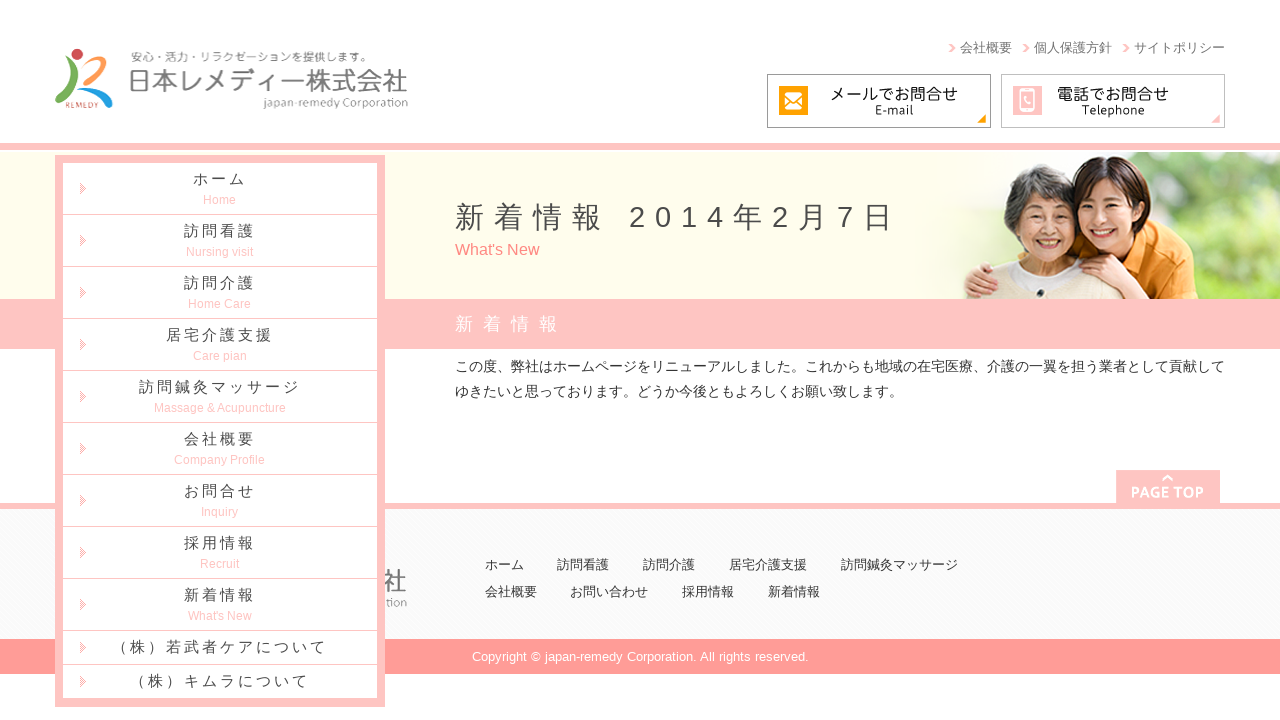

--- FILE ---
content_type: text/html; charset=UTF-8
request_url: https://www.japan-remedy.com/news/%E3%83%9B%E3%83%BC%E3%83%A0%E3%83%9A%E3%83%BC%E3%82%B8%E3%83%AA%E3%83%8B%E3%83%A5%E3%83%BC%E3%82%A2%E3%83%AB%E3%81%AE%E3%81%8A%E7%9F%A5%E3%82%89%E3%81%9B/
body_size: 2812
content:

<!doctype html>
<html class="no-js" lang="ja" dir="ltr">
<head>
<meta charset="utf-8">
<meta http-equiv="x-ua-compatible" content="ie=edge">
<meta name="viewport" content="width=device-width, initial-scale=1.0">
<meta http-equiv="refresh" content="3;URL=https://wakamusha-care.jp/">
<title>
ホームページリニューアルのお知らせ│ 訪問看護・訪問介護・居宅介護支援・鍼灸マッサージ　日本レメディー株式会社
</title>
<meta name="Keywords" content="訪問看護,訪問介護,居宅介護,鍼灸マッサージ,座間市,海老名市,介護職,看護師,ケアマネ">
<meta name="Description" content="訪問看護サービス、居宅介護支援、鍼灸マッサージ、デイサービス、日本レメディー株式会社">
<link rel="stylesheet" href="https://www.japan-remedy.com/wp-content/themes/wp/css/frame.min.css" media="all">
<link rel="stylesheet" href="https://www.japan-remedy.com/wp-content/themes/wp/css/module.css" media="all">
<link rel="stylesheet" href="https://www.japan-remedy.com/wp-content/themes/wp/css/style.css" media="all">
<link rel="stylesheet" href="https://www.japan-remedy.com/wp-content/themes/wp/css/sp.css" media="all">
<link rel="stylesheet" href="https://www.japan-remedy.com/wp-content/themes/wp/css/jquery.bxslider.css">
<link rel="stylesheet" href="https://use.fontawesome.com/releases/v5.6.3/css/all.css">
<!-- Google tag (gtag.js) --> 
<script async src="https://www.googletagmanager.com/gtag/js?id=G-SPN143Y2L3"></script> 
<script>
  window.dataLayer = window.dataLayer || [];
  function gtag(){dataLayer.push(arguments);}
  gtag('js', new Date());

  gtag('config', 'G-SPN143Y2L3');
</script>
</head>
<body id="pagetop" class="top_body" >
<!--▼▼▼▼▼▼▼▼▼▼▼sp_menu▼▼▼▼▼▼▼▼▼▼▼ -->
<div class="sp_header">
  <div>
    <h1><a href="https://www.japan-remedy.com/"><img src="https://www.japan-remedy.com/wp-content/themes/wp/img/common/logo.png" alt="日本レメディー株式会社" /></a></h1>
  </div>
  <div>
    <ul>
      <li><a href="https://www.japan-remedy.com/contact"><img src="https://www.japan-remedy.com/wp-content/themes/wp/img/common/sp_btn_app.png" alt="メニュー" /></a></li>
      <li><a href="javascript:void(0);" class="tel_hover_btn"><img src="https://www.japan-remedy.com/wp-content/themes/wp/img/common/sp_btn_tel.png" alt="メニュー" /></a></li>
      <li class="sp_menu"><a href="javascript:void(0);" data-toggle="offCanvasRight1"><img src="https://www.japan-remedy.com/wp-content/themes/wp/img/common/btn_menu.png" alt="メニュー" /></a></li>
    </ul>
    <dl class="tel_hover tel_hover_sp">
      <dt>いきいき訪問看護ステーション</dt>
      <dd><a href="tel:042-701-5288">042-701-5288</a></dd>
      <dt>訪問看護ステーションエナジー</dt>
      <dd><a href="tel:046-200-9860">046-200-9860</a></dd>
      <dt>ケアプラン相模が丘</dt>
      <dd><a href="tel:042-766-1530">042-766-1530</a></dd>
      <dt>いきいき鍼灸マッサージ治療院</dt>
      <dd><a href="tel:042-741-4617">042-741-4617</a></dd>
      <dt>若武者ケア 座間事業所</dt>
      <dd><a href="tel:042-851-6226">042-851-6226</a></dd>
      <dt>若武者ケア 海老名事業所</dt>
      <dd><a href="tel:046-206-4324">046-206-4324</a></dd>
    </dl>
  </div>
</div>

<!--▼▼▼▼▼▼▼▼▼▼▼nav_sp_menu▼▼▼▼▼▼▼▼▼▼▼ -->

<div class="grid-container">
  <div class="grid-x grid-padding-x">
    <div class="cell large-4 nav_sp">
      <div class="nav_sp_menu">
        <ul>
          <li ><a href="https://www.japan-remedy.com/">ホーム<span>Home</span></a></li>
          <li ><a href="https://www.japan-remedy.com/home">訪問看護<span>Nursing visit</span></a></li>
          <li ><a href="https://www.japan-remedy.com/home_care">訪問介護<span>Home Care</span></a></li>
          <li ><a href="https://www.japan-remedy.com/plan">居宅介護支援<span>Care pian</span></a></li>
          <li ><a href="https://www.japan-remedy.com/massage">訪問鍼灸マッサージ<span>Massage & Acupuncture</span></a></li>
          <li ><a href="https://www.japan-remedy.com/company">会社概要<span>Company Profile</span></a></li>
          <li ><a href="https://www.japan-remedy.com/contact">お問合せ<span>Inquiry</span></a></li>
          <li ><a href="https://www.japan-remedy.com/recruit">採用情報<span>Recruit</span></a></li>
          <li ><a href="https://www.japan-remedy.com/news">新着情報<span>What's New</span></a></li>
          <li><a href="https://www.wakamusha-care.jp/" target="_blank">（株）若武者ケアについて<span></span></a></li>
          <li><a href="https://www.kimurakaigo.co.jp/" target="_blank">（株）キムラについて<span></span></a></li>
				</ul>
      </div>
    </div>
    <div class="cell large-8"> 
      <!-- large-8 --></div>
    <!-- grid-x --></div>
  <!-- grid-container --></div>

<!--▲▲▲▲▲▲▲▲▲▲▲nav_sp_menu▲▲▲▲▲▲▲▲▲▲▲ --> 
<!--▲▲▲▲▲▲▲▲▲▲▲sp_menu▲▲▲▲▲▲▲▲▲▲▲ --> 
<!--▼▼▼▼▼▼▼▼▼▼▼header▼▼▼▼▼▼▼▼▼▼▼ -->
<header>
  <div class="grid-container">
    <div class="grid-x grid-padding-x">
      <div class="cell large-12">
        <div class="grid-x grid-padding-x">
          <div class="cell large-5">
            <h1><a href="https://www.japan-remedy.com/"> <img src="https://www.japan-remedy.com/wp-content/themes/wp/img/common/logo.png" alt="日本レメディー株式会社" width="419" height="90" /></a> </h1>
          </div>
          <div class="cell large-7 tR pos_rel">
            <ul id="header_txt_link">
              <li><a href="https://www.japan-remedy.com/company/">会社概要</a></li>
              <li><a href="https://www.japan-remedy.com/contact#privacy">個人保護方針</a></li>
              <li><a href="https://www.japan-remedy.com/contact#site">サイトポリシー</a></li>
            </ul>
            <ul id="header_btn">
              <li><a href="https://www.japan-remedy.com/contact/"><img src="https://www.japan-remedy.com/wp-content/themes/wp/img/common/header_mail.png" alt="メールでお問合せ" width="224" height="54" /></a></li>
              <li><a href="javascript:void(0);" class="tel_hover_btn"><img src="https://www.japan-remedy.com/wp-content/themes/wp/img/common/header_tel.png" alt="電話でお問合せ" width="224" height="54" /></a></li>
            </ul>
            <dl class="tel_hover">
              <dt>いきいき訪問看護ステーション</dt>
              <dd>042-701-5288</dd>
              <dt>訪問看護ステーションエナジー</dt>
              <dd>046-200-9860</dd>
              <dt>ケアプラン相模が丘</dt>
              <dd>042-766-1530</dd>
              <dt>いきいき鍼灸マッサージ治療院</dt>
              <dd>042-741-4617</dd>
              <dt>若武者ケア 座間事業所</dt>
              <dd>042-851-6226</dd>
              <dt>若武者ケア 海老名事業所</dt>
              <dd>046-206-4324</dd>
            </dl>
          </div>
          <!-- grid-x --></div>
      </div>
      <!-- grid-x --></div>
    <!-- grid-container --></div>
</header>
<!--▲▲▲▲▲▲▲▲▲▲▲header▲▲▲▲▲▲▲▲▲▲▲ --> <!--▼▼▼▼▼▼▼▼▼▼▼page_header▼▼▼▼▼▼▼▼▼▼▼ -->
<div class="page_header head_nursing_visit">
  <div class="grid-container">
    <div class="grid-x grid-padding-x">
      <div class="cell large-4"></div>
      <div class="cell large-8">
        <h2>
          新着情報 2014年2月7日        </h2>
        <p>
          What's New
        </p>
        <!-- large-9 --></div>
      <!-- grid-x --></div>
    <!-- grid-container --></div>
  <div class="page_header_h3">
    <div class="grid-container">
      <div class="grid-x grid-padding-x">
        <div class="cell large-4"></div>
        <div class="cell large-8">
          <h3>
            新着情報
          </h3>
          <!-- large-8 --></div>
        <!-- grid-x --></div>
      <!-- grid-container --></div>
  </div>
  
  <!-- page_header --></div>
<!--▲▲▲▲▲▲▲▲▲▲▲page_header▲▲▲▲▲▲▲▲▲▲▲ --> 

<!--▼▼▼▼▼▼▼▼▼▼▼main▼▼▼▼▼▼▼▼▼▼▼ -->
<section class="main">
  <div class="grid-container">
    <div class="grid-x grid-padding-x">
      <div class="cell large-4"></div>
      <div class="cell large-8"> 
        <!--▼▼▼▼▼▼▼▼▼▼▼cont▼▼▼▼▼▼▼▼▼▼▼ -->
        
        <div class="entry-content clearfix" id="%e3%83%9b%e3%83%bc%e3%83%a0%e3%83%9a%e3%83%bc%e3%82%b8%e3%83%aa%e3%83%8b%e3%83%a5%e3%83%bc%e3%82%a2%e3%83%ab%e3%81%ae%e3%81%8a%e7%9f%a5%e3%82%89%e3%81%9b">
                    <p>この度、弊社はホームページをリニューアルしました。これからも地域の在宅医療、介護の一翼を担う業者として貢献してゆきたいと思っております。どうか今後ともよろしくお願い致します。</p>
                    <!--entry-content--></div>
        
        <!--▲▲▲▲▲▲▲▲▲▲▲cont▲▲▲▲▲▲▲▲▲▲▲ --> 
        <!-- large-9 --></div>
      <!-- grid-x --></div>
    <!-- grid-container --></div>
</section>
<!--▲▲▲▲▲▲▲▲▲▲▲main▲▲▲▲▲▲▲▲▲▲▲ -->

<!-- ▼▼▼ページトップ▼▼▼-->
<div class="pagetotop"><a href="#pagetop"><img src="https://www.japan-remedy.com/wp-content/themes/wp/img/common/ico_totop.png" alt="ページトップ"></a></div>
<!-- ▲▲▲ページトップ▲▲▲--> 	
<!--▼▼▼▼▼▼▼▼▼▼▼footer▼▼▼▼▼▼▼▼▼▼▼ -->
<footer>
  <div class="grid-container">
    <div class="grid-x grid-padding-x">
      <div class="cell large-4"> <a href="/"><img src="https://www.japan-remedy.com/wp-content/themes/wp/img/common/logo.png" alt="日本レメディー株式会社" /></a> 
        <!-- large-4 --></div>
      <div class="cell large-6">
        <ul id="footer_menu">
          <li><a href="https://www.japan-remedy.com/">ホーム</a></li>
          <li><a href="https://www.japan-remedy.com/home">訪問看護</a></li>
          <li><a href="https://www.japan-remedy.com/home_care">訪問介護</a></li>
          <li><a href="https://www.japan-remedy.com/plan">居宅介護支援</a></li>
          <li><a href="https://www.japan-remedy.com/massage">訪問鍼灸マッサージ</a></li>
          <li><a href="https://www.japan-remedy.com/company">会社概要</a></li>
          <li><a href="https://www.japan-remedy.com/contact">お問い合わせ</a></li>
          <li><a href="https://www.japan-remedy.com/recruit">採用情報</a></li>
          <li><a href="https://www.japan-remedy.com/news">新着情報</a></li>
        </ul>
        <!-- large-8 --></div>
      <!-- grid-x --></div>
    <!-- grid-container --></div>
  <!--▼▼▼▼▼▼▼▼▼▼▼footer copy_bg▼▼▼▼▼▼▼▼▼▼▼ -->
  <section class="copy_bg">
<p>Copyright &copy; japan-remedy Corporation. All rights reserved.</p>
    <!-- copy_bg --></section>
  <!--▲▲▲▲▲▲▲▲▲▲▲footer copy_bg▲▲▲▲▲▲▲▲▲▲▲ --> 	
</footer>
<!-- footer init script --> 
<script src="https://www.japan-remedy.com/wp-content/themes/wp/js/vendor/jquery.js"></script> 
<script src="https://www.japan-remedy.com/wp-content/themes/wp/js/vendor/what-input.js"></script> 
<script src="https://www.japan-remedy.com/wp-content/themes/wp/js/vendor/frame.min.js"></script> 
<script src="https://www.japan-remedy.com/wp-content/themes/wp/js/app.js"></script> 
<script src="https://www.japan-remedy.com/wp-content/themes/wp/js/autofadein.js"></script> 
<script src="https://www.japan-remedy.com/wp-content/themes/wp/js/jquery.bxslider.js"></script> 
<script src="https://www.japan-remedy.com/wp-content/themes/wp/js/jquery.waypoints.min.js"></script> 
<script src="https://www.japan-remedy.com/wp-content/themes/wp/js/waypoint_setting.js"></script> 
<script src="https://www.japan-remedy.com/wp-content/themes/wp/js/pagetop.js"></script> 
<script src="https://www.japan-remedy.com/wp-content/themes/wp/js/toggle.js"></script> 
<!------ ▼▼▼ bxslider ▼▼▼-------> 
<script>
$('.bxslider').bxSlider({
    mode: 'fade',	
	auto: true,
	pause:5000,
	speed:800,
	pager: true
});
</script>
</body>
</html>

--- FILE ---
content_type: text/css
request_url: https://www.japan-remedy.com/wp-content/themes/wp/css/frame.min.css
body_size: 17156
content:
@charset "UTF-8";@media print, screen and (min-width:40em) {.reveal, .reveal.large, .reveal.small, .reveal.tiny {	right: auto;	left: auto;	margin: 0 auto}}/*! normalize-scss | MIT/GPLv2 License | bit.ly/normalize-scss */html {	font-family: sans-serif;	line-height: 1.15;	-ms-text-size-adjust: 100%;	-webkit-text-size-adjust: 100%}body {	margin: 0}article, aside, footer, header, nav, section {	display: block}h1 {	font-size: 2em;	margin: .67em 0}figcaption, figure {	display: block}figure {	margin: 1em 40px}hr {	box-sizing: content-box;	height: 0;	overflow: visible}main {	display: block}pre {	font-family: monospace, monospace;	font-size: 1em}a {	background-color: transparent;	-webkit-text-decoration-skip: objects}a:active, a:hover {	outline-width: 0}abbr[title] {	border-bottom: none;	text-decoration: underline;	text-decoration: underline dotted}b, strong {	font-weight: inherit}b, strong {	font-weight: bolder}code, kbd, samp {	font-family: monospace, monospace;	font-size: 1em}dfn {	font-style: italic}mark {	background-color: #ff0;	color: #000}small {	font-size: 80%}sub, sup {	font-size: 75%;	line-height: 0;	position: relative;	vertical-align: baseline}sub {	bottom: -.25em}sup {	top: -.5em}audio, video {	display: inline-block}audio:not([controls]) {	display: none;	height: 0}img {	border-style: none}svg:not(:root) {	overflow: hidden}button, input, optgroup, select, textarea {	font-family: sans-serif;	font-size: 100%;	line-height: 1.15;	margin: 0}button {	overflow: visible}button, select {	text-transform: none}[type=reset], [type=submit], button, html [type=button] {-webkit-appearance:button}[type=button]::-moz-focus-inner, [type=reset]::-moz-focus-inner, [type=submit]::-moz-focus-inner, button::-moz-focus-inner {border-style:none;padding:0}[type=button]:-moz-focusring, [type=reset]:-moz-focusring, [type=submit]:-moz-focusring, button:-moz-focusring {outline:1px dotted ButtonText}input {	overflow: visible}[type=checkbox], [type=radio] {box-sizing:border-box;padding:0}[type=number]::-webkit-inner-spin-button, [type=number]::-webkit-outer-spin-button {height:auto}[type=search] {-webkit-appearance:textfield;outline-offset:-2px}[type=search]::-webkit-search-cancel-button, [type=search]::-webkit-search-decoration {-webkit-appearance:none}::-webkit-file-upload-button {-webkit-appearance:button;font:inherit}fieldset {	border: 1px solid silver;	margin: 0 2px;	padding: .35em .625em .75em}legend {	box-sizing: border-box;	display: table;	max-width: 100%;	padding: 0;	color: inherit;	white-space: normal}progress {	display: inline-block;	vertical-align: baseline}textarea {	overflow: auto}details {	display: block}summary {	display: list-item}menu {	display: block}canvas {	display: inline-block}template {	display: none}[hidden] {display:none}.foundation-mq {	font-family: "small=0em&medium=40em&large=64em&xlarge=75em&xxlarge=90em"}html {	box-sizing: border-box;	font-size: 100%}*, ::after, ::before {	box-sizing: inherit}body {	margin: 0;	padding: 0;	background: #fefefe;	font-family: "Helvetica Neue", Helvetica, Roboto, Arial, sans-serif;	font-weight: 400;	line-height: 1.5;	color: #0a0a0a;	-webkit-font-smoothing: antialiased;	-moz-osx-font-smoothing: grayscale}img {	display: inline-block;	vertical-align: middle;	max-width: 100%;	height: auto;	-ms-interpolation-mode: bicubic}textarea {	height: auto;	min-height: 50px;	border-radius: 3px}select {	box-sizing: border-box;	width: 100%;	border-radius: 3px}.map_canvas embed, .map_canvas img, .map_canvas object, .mqa-display embed, .mqa-display img, .mqa-display object {	max-width: none!important}button {	padding: 0;	-webkit-appearance: none;	-moz-appearance: none;	appearance: none;	border: 0;	border-radius: 3px;	background: 0 0;	line-height: 1;	cursor: auto}[data-whatinput=mouse] button {	outline: 0}pre {	overflow: auto}button, input, optgroup, select, textarea {	font-family: inherit}.is-visible {	display: block!important}.is-hidden {	display: none!important}blockquote, dd, div, dl, dt, form, h1, h2, h3, h4, h5, h6, li, ol, p, pre, td, th, ul {	margin: 0;	padding: 0}p {	margin-bottom: 1rem;	font-size: inherit;	line-height: 1.6;	text-rendering: optimizeLegibility}em, i {	font-style: italic;	line-height: inherit}b, strong {	font-weight: 700;	line-height: inherit}small {	font-size: 80%;	line-height: inherit}.h1, .h2, .h3, .h4, .h5, .h6, h1, h2, h3, h4, h5, h6 {	font-family: "Helvetica Neue", Helvetica, Roboto, Arial, sans-serif;	font-style: normal;	font-weight: 400;	color: inherit;	text-rendering: optimizeLegibility}.h1 small, .h2 small, .h3 small, .h4 small, .h5 small, .h6 small, h1 small, h2 small, h3 small, h4 small, h5 small, h6 small {	line-height: 0;	color: #cacaca}.h1, h1 {	font-size: 1.5rem;	line-height: 1.4;	margin-top: 0;margin-bottom:.5rem}.h2, h2 {	font-size: 1.25rem;	line-height: 1.4;	margin-top: 0;margin-bottom:.5rem}.h3, h3 {	font-size: 1.1875rem;	line-height: 1.4;	margin-top: 0;margin-bottom:.5rem}.h4, h4 {	font-size: 1.125rem;	line-height: 1.4;	margin-top: 0;margin-bottom:.5rem}.h5, h5 {	font-size: 1.0625rem;	line-height: 1.4;	margin-top: 0;margin-bottom:.5rem}.h6, h6 {	font-size: 1rem;	line-height: 1.4;	margin-top: 0;margin-bottom:.5rem}@media print, screen and (min-width:40em) {.h1, h1 {	font-size: 3rem}.h2, h2 {	font-size: 2.5rem}.h3, h3 {	font-size: 1.9375rem}.h4, h4 {	font-size: 1.5625rem}.h5, h5 {	font-size: 1.25rem}.h6, h6 {	font-size: 1rem}}a {	line-height: inherit;	color: #2ba6cb;	text-decoration: none;	cursor: pointer}a:focus, a:hover {	color: #258faf}a img {	border: 0}hr {	clear: both;	max-width: 68.84375rem;	height: 0;	margin: 1.25rem auto;	border-top: 0;	border-right: 0;	border-bottom: 1px solid #cacaca;	border-left: 0}dl, ol, ul {	margin-bottom: 1rem;	list-style-position: outside;	line-height: 1.6}li {	font-size: inherit}ul {	margin-left: 1.25rem;	list-style-type: disc}ol {	margin-left: 1.25rem}ol ol, ol ul, ul ol, ul ul {	margin-left: 1.25rem;	margin-bottom: 0}dl {	margin-bottom: 1rem}dl dt {margin-bottom:.3rem;	font-weight: 700}blockquote {	margin: 0 0 1rem;padding:.5625rem 1.25rem 0 1.1875rem;	border-left: 1px solid #cacaca}blockquote, blockquote p {	line-height: 1.6;	color: #8a8a8a}cite {	display: block;font-size:.8125rem;	color: #8a8a8a}cite:before {	content: "— "}abbr, abbr[title] {	border-bottom: 1px dotted #0a0a0a;	cursor: help;	text-decoration: none}figure {	margin: 0}code {padding:.125rem .3125rem .0625rem;	border: 1px solid #cacaca;	background-color: #e6e6e6;	font-family: Consolas, "Liberation Mono", Courier, monospace;	font-weight: 400;	color: #0a0a0a}kbd {	margin: 0;padding:.125rem .25rem 0;	background-color: #e6e6e6;	font-family: Consolas, "Liberation Mono", Courier, monospace;	color: #0a0a0a;	border-radius: 3px}.subheader {margin-top:.2rem;margin-bottom:.5rem;	font-weight: 400;	line-height: 1.4;	color: #8a8a8a}.lead {	font-size: 125%;	line-height: 1.6}.stat {	font-size: 2.5rem;	line-height: 1}p+.stat {	margin-top: -1rem}ol.no-bullet, ul.no-bullet {	margin-left: 0;	list-style: none}.text-left {	text-align: left}.text-right {	text-align: right}.text-center {	text-align: center}.text-justify {	text-align: justify}@media print, screen and (min-width:40em) {.medium-text-left {	text-align: left}.medium-text-right {	text-align: right}.medium-text-center {	text-align: center}.medium-text-justify {	text-align: justify}}@media print, screen and (min-width:64em) {.large-text-left {	text-align: left}.large-text-right {	text-align: right}.large-text-center {	text-align: center}.large-text-justify {	text-align: justify}}.show-for-print {	display: none!important}@media print {* {	background: 0 0!important;	box-shadow: none!important;	color: #000!important;	text-shadow: none!important}.show-for-print {	display: block!important}.hide-for-print {	display: none!important}table.show-for-print {	display: table!important}thead.show-for-print {	display: table-header-group!important}tbody.show-for-print {	display: table-row-group!important}tr.show-for-print {	display: table-row!important}td.show-for-print {	display: table-cell!important}th.show-for-print {	display: table-cell!important}a, a:visited {	text-decoration: underline}blockquote, pre {	border: 1px solid #8a8a8a;	page-break-inside: avoid}thead {	display: table-header-group}img, tr {	page-break-inside: avoid}img {	max-width: 100%!important}@page {margin:.5cm}h2, h3, p {	orphans: 3;	widows: 3}h2, h3 {	page-break-after: avoid}.print-break-inside {	page-break-inside: auto}}[type=color], [type=date], [type=datetime-local], [type=datetime], [type=email], [type=month], [type=number], [type=password], [type=search], [type=tel], [type=text], [type=time], [type=url], [type=week], textarea {display:block;box-sizing:border-box;width:100%;height:2.4375rem;margin:0 0 1rem;padding:.5rem;border:1px solid #cacaca;border-radius:3px;background-color:#fefefe;box-shadow:inset 0 1px 2px rgba(10,10,10,.1);font-family:inherit;font-size:1rem;font-weight:400;line-height:1.5;color:#0a0a0a;transition:box-shadow .5s, border-color .25s ease-in-out;-webkit-appearance:none;-moz-appearance:none;appearance:none}[type=color]:focus, [type=date]:focus, [type=datetime-local]:focus, [type=datetime]:focus, [type=email]:focus, [type=month]:focus, [type=number]:focus, [type=password]:focus, [type=search]:focus, [type=tel]:focus, [type=text]:focus, [type=time]:focus, [type=url]:focus, [type=week]:focus, textarea:focus {	outline: 0;	border: 1px solid #8a8a8a;	background-color: #fefefe;	box-shadow: 0 0 5px #cacaca;	transition: box-shadow .5s, border-color .25s ease-in-out}textarea {	max-width: 100%}textarea[rows] {	height: auto}input::-webkit-input-placeholder, textarea::-webkit-input-placeholder {color:#cacaca}input::-moz-placeholder, textarea::-moz-placeholder {color:#cacaca}input:-ms-input-placeholder, textarea:-ms-input-placeholder {color:#cacaca}input::placeholder, textarea::placeholder {color:#cacaca}input:disabled, input[readonly], textarea:disabled, textarea[readonly] {	background-color: #e6e6e6;	cursor: not-allowed}[type=button], [type=submit] {-webkit-appearance:none;-moz-appearance:none;appearance:none;border-radius:3px}input[type=search] {	box-sizing: border-box}[type=checkbox], [type=file], [type=radio] {margin:0 0 1rem}[type=checkbox]+label, [type=radio]+label {display:inline-block;vertical-align:baseline;margin-left:.5rem;margin-right:1rem;margin-bottom:0}[type=checkbox]+label[for], [type=radio]+label[for] {cursor:pointer}label>[type=checkbox], label>[type=radio] {margin-right:.5rem}[type=file] {width:100%}label {	display: block;	margin: 0;font-size:.875rem;	font-weight: 400;	line-height: 1.8;	color: #0a0a0a}label.middle {	margin: 0 0 1rem;padding:.5625rem 0}.help-text {margin-top:-.5rem;font-size:.8125rem;	font-style: italic;	color: #0a0a0a}.input-group {	display: -ms-flexbox;	display: flex;	width: 100%;	margin-bottom: 1rem;	-ms-flex-align: stretch;	align-items: stretch}.input-group>:first-child {	border-radius: 3px 0 0 3px}.input-group>:last-child>* {	border-radius: 0 3px 3px 0}.input-group-button, .input-group-button a, .input-group-button button, .input-group-button input, .input-group-button label, .input-group-field, .input-group-label {	margin: 0;	white-space: nowrap}.input-group-label {	padding: 0 1rem;	border: 1px solid #cacaca;	background: #e6e6e6;	color: #0a0a0a;	text-align: center;	white-space: nowrap;	display: -ms-flexbox;	display: flex;	-ms-flex: 0 0 auto;	flex: 0 0 auto;	-ms-flex-align: center;	align-items: center}.input-group-label:first-child {	border-right: 0}.input-group-label:last-child {	border-left: 0}.input-group-field {	border-radius: 0;	-ms-flex: 1 1 0px;	flex: 1 1 0px;	height: auto;	min-width: 0}.input-group-button {	padding-top: 0;	padding-bottom: 0;	text-align: center;	display: -ms-flexbox;	display: flex;	-ms-flex: 0 0 auto;	flex: 0 0 auto}.input-group-button a, .input-group-button button, .input-group-button input, .input-group-button label {	height: auto;	-ms-flex-item-align: stretch;	-ms-grid-row-align: stretch;	align-self: stretch;	padding-top: 0;	padding-bottom: 0;	font-size: 1rem}fieldset {	margin: 0;	padding: 0;	border: 0}legend {	max-width: 100%;margin-bottom:.5rem}.fieldset {	margin: 1.125rem 0;	padding: 1.25rem;	border: 1px solid #cacaca}.fieldset legend {	margin: 0;margin-left:-.1875rem;padding:0 .1875rem}select {	height: 2.4375rem;	margin: 0 0 1rem;padding:.5rem;	-webkit-appearance: none;	-moz-appearance: none;	appearance: none;	border: 1px solid #cacaca;	border-radius: 3px;	background-color: #fefefe;	font-family: inherit;	font-size: 1rem;	font-weight: 400;	line-height: 1.5;	color: #0a0a0a;	background-image: url("data:image/svg+xml;utf8,<svg xmlns='http://www.w3.org/2000/svg' version='1.1' width='32' height='24' viewBox='0 0 32 24'><polygon points='0,0 32,0 16,24' style='fill: rgb%28138, 138, 138%29'></polygon></svg>");	background-origin: content-box;	background-position: right -1rem center;	background-repeat: no-repeat;	background-size: 9px 6px;	padding-right: 1.5rem;	transition: box-shadow .5s, border-color .25s ease-in-out}@media screen and (min-width:0\0) {select {background-image:url([data-uri])}}select:focus {	outline: 0;	border: 1px solid #8a8a8a;	background-color: #fefefe;	box-shadow: 0 0 5px #cacaca;	transition: box-shadow .5s, border-color .25s ease-in-out}select:disabled {	background-color: #e6e6e6;	cursor: not-allowed}select::-ms-expand {display:none}select[multiple] {	height: auto;	background-image: none}.is-invalid-input:not(:focus) {	border-color: #c60f13;	background-color: #f8e6e7}.is-invalid-input:not(:focus)::-webkit-input-placeholder {color:#c60f13}.is-invalid-input:not(:focus)::-moz-placeholder {color:#c60f13}.is-invalid-input:not(:focus):-ms-input-placeholder {color:#c60f13}.is-invalid-input:not(:focus)::placeholder {color:#c60f13}.is-invalid-label {	color: #c60f13}.form-error {	display: none;margin-top:-.5rem;	margin-bottom: 1rem;font-size:.75rem;	font-weight: 700;	color: #c60f13}.form-error.is-visible {	display: block}.float-left {	float: left!important}.float-right {	float: right!important}.float-center {	display: block;	margin-right: auto;	margin-left: auto}.clearfix::after, .clearfix::before {	display: table;	content: ' ';	-ms-flex-preferred-size: 0;	flex-basis: 0;	-ms-flex-order: 1;	order: 1}.clearfix::after {	clear: both}.hide {	display: none!important}.invisible {	visibility: hidden}@media screen and (max-width:39.9375em) {.hide-for-small-only {	display: none!important}}@media screen and (max-width:0em), screen and (min-width:40em) {.show-for-small-only {	display: none!important}}@media print, screen and (min-width:40em) {.hide-for-medium {	display: none!important}}@media screen and (max-width:39.9375em) {.show-for-medium {	display: none!important}}@media screen and (min-width:40em) and (max-width:63.9375em) {.hide-for-medium-only {	display: none!important}}@media screen and (max-width:39.9375em), screen and (min-width:64em) {.show-for-medium-only {	display: none!important}}@media print, screen and (min-width:64em) {.hide-for-large {	display: none!important}}@media screen and (max-width:63.9375em) {.show-for-large {	display: none!important}}@media screen and (min-width:64em) and (max-width:74.9375em) {.hide-for-large-only {	display: none!important}}@media screen and (max-width:63.9375em), screen and (min-width:75em) {.show-for-large-only {	display: none!important}}.show-for-sr, .show-on-focus {	position: absolute!important;	width: 1px;	height: 1px;	padding: 0;	overflow: hidden;	clip: rect(0,0,0,0);	white-space: nowrap;	-webkit-clip-path: inset(50%);	clip-path: inset(50%);	border: 0}.show-on-focus:active, .show-on-focus:focus {	position: static!important;	width: auto;	height: auto;	overflow: visible;	clip: auto;	white-space: normal;	-webkit-clip-path: none;	clip-path: none}.hide-for-portrait, .show-for-landscape {	display: block!important}@media screen and (orientation:landscape) {.hide-for-portrait, .show-for-landscape {	display: block!important}}@media screen and (orientation:portrait) {.hide-for-portrait, .show-for-landscape {	display: none!important}}.hide-for-landscape, .show-for-portrait {	display: none!important}@media screen and (orientation:landscape) {.hide-for-landscape, .show-for-portrait {	display: none!important}}@media screen and (orientation:portrait) {.hide-for-landscape, .show-for-portrait {	display: block!important}}.button {	display: inline-block;	vertical-align: middle;	margin: 0 0 1rem 0;	font-family: inherit;	padding: .85em 1em;	-webkit-appearance: none;	border: 1px solid transparent;	border-radius: 3px;	transition: background-color .25s ease-out, color .25s ease-out;font-size:.9rem;	line-height: 1;	text-align: center;	cursor: pointer;	background-color: #2ba6cb;	color: #fefefe}[data-whatinput=mouse] .button {	outline: 0}.button:focus, .button:hover {	background-color: #258dad;	color: #fefefe}.button.tiny {font-size:.6rem}.button.small {font-size:.75rem}.button.large {	font-size: 1.25rem}.button.expanded {	display: block;	width: 100%;	margin-right: 0;	margin-left: 0}.button.primary {	background-color: #2ba6cb;	color: #0a0a0a}.button.primary:focus, .button.primary:hover {	background-color: #2285a2;	color: #0a0a0a}.button.secondary {	background-color: #e9e9e9;	color: #0a0a0a}.button.secondary:focus, .button.secondary:hover {	background-color: #bababa;	color: #0a0a0a}.button.alert {	background-color: #c60f13;	color: #fefefe}.button.alert:focus, .button.alert:hover {	background-color: #9e0c0f;	color: #fefefe}.button.success {	background-color: #5da423;	color: #0a0a0a}.button.success:focus, .button.success:hover {	background-color: #4a831c;	color: #0a0a0a}.button.warning {	background-color: #ffae00;	color: #0a0a0a}.button.warning:focus, .button.warning:hover {	background-color: #cc8b00;	color: #0a0a0a}.button.body-font {	background-color: #222;	color: #fefefe}.button.body-font:focus, .button.body-font:hover {	background-color: #1b1b1b;	color: #fefefe}.button.header {	background-color: #222;	color: #fefefe}.button.header:focus, .button.header:hover {	background-color: #1b1b1b;	color: #fefefe}.button.disabled, .button[disabled] {	opacity: .25;	cursor: not-allowed}.button.disabled, .button.disabled:focus, .button.disabled:hover, .button[disabled], .button[disabled]:focus, .button[disabled]:hover {	background-color: #2ba6cb;	color: #fefefe}.button.disabled.primary, .button[disabled].primary {	opacity: .25;	cursor: not-allowed}.button.disabled.primary, .button.disabled.primary:focus, .button.disabled.primary:hover, .button[disabled].primary, .button[disabled].primary:focus, .button[disabled].primary:hover {	background-color: #2ba6cb;	color: #0a0a0a}.button.disabled.secondary, .button[disabled].secondary {	opacity: .25;	cursor: not-allowed}.button.disabled.secondary, .button.disabled.secondary:focus, .button.disabled.secondary:hover, .button[disabled].secondary, .button[disabled].secondary:focus, .button[disabled].secondary:hover {	background-color: #e9e9e9;	color: #0a0a0a}.button.disabled.alert, .button[disabled].alert {	opacity: .25;	cursor: not-allowed}.button.disabled.alert, .button.disabled.alert:focus, .button.disabled.alert:hover, .button[disabled].alert, .button[disabled].alert:focus, .button[disabled].alert:hover {	background-color: #c60f13;	color: #fefefe}.button.disabled.success, .button[disabled].success {	opacity: .25;	cursor: not-allowed}.button.disabled.success, .button.disabled.success:focus, .button.disabled.success:hover, .button[disabled].success, .button[disabled].success:focus, .button[disabled].success:hover {	background-color: #5da423;	color: #0a0a0a}.button.disabled.warning, .button[disabled].warning {	opacity: .25;	cursor: not-allowed}.button.disabled.warning, .button.disabled.warning:focus, .button.disabled.warning:hover, .button[disabled].warning, .button[disabled].warning:focus, .button[disabled].warning:hover {	background-color: #ffae00;	color: #0a0a0a}.button.disabled.body-font, .button[disabled].body-font {	opacity: .25;	cursor: not-allowed}.button.disabled.body-font, .button.disabled.body-font:focus, .button.disabled.body-font:hover, .button[disabled].body-font, .button[disabled].body-font:focus, .button[disabled].body-font:hover {	background-color: #222;	color: #fefefe}.button.disabled.header, .button[disabled].header {	opacity: .25;	cursor: not-allowed}.button.disabled.header, .button.disabled.header:focus, .button.disabled.header:hover, .button[disabled].header, .button[disabled].header:focus, .button[disabled].header:hover {	background-color: #222;	color: #fefefe}.button.hollow {	border: 1px solid #2ba6cb;	color: #2ba6cb}.button.hollow, .button.hollow:focus, .button.hollow:hover {	background-color: transparent}.button.hollow.disabled, .button.hollow.disabled:focus, .button.hollow.disabled:hover, .button.hollow[disabled], .button.hollow[disabled]:focus, .button.hollow[disabled]:hover {	background-color: transparent}.button.hollow:focus, .button.hollow:hover {	border-color: #165366;	color: #165366}.button.hollow:focus.disabled, .button.hollow:focus[disabled], .button.hollow:hover.disabled, .button.hollow:hover[disabled] {	border: 1px solid #2ba6cb;	color: #2ba6cb}.button.hollow.primary {	border: 1px solid #2ba6cb;	color: #2ba6cb}.button.hollow.primary:focus, .button.hollow.primary:hover {	border-color: #165366;	color: #165366}.button.hollow.primary:focus.disabled, .button.hollow.primary:focus[disabled], .button.hollow.primary:hover.disabled, .button.hollow.primary:hover[disabled] {	border: 1px solid #2ba6cb;	color: #2ba6cb}.button.hollow.secondary {	border: 1px solid #e9e9e9;	color: #e9e9e9}.button.hollow.secondary:focus, .button.hollow.secondary:hover {	border-color: #757575;	color: #757575}.button.hollow.secondary:focus.disabled, .button.hollow.secondary:focus[disabled], .button.hollow.secondary:hover.disabled, .button.hollow.secondary:hover[disabled] {	border: 1px solid #e9e9e9;	color: #e9e9e9}.button.hollow.alert {	border: 1px solid #c60f13;	color: #c60f13}.button.hollow.alert:focus, .button.hollow.alert:hover {	border-color: #63080a;	color: #63080a}.button.hollow.alert:focus.disabled, .button.hollow.alert:focus[disabled], .button.hollow.alert:hover.disabled, .button.hollow.alert:hover[disabled] {	border: 1px solid #c60f13;	color: #c60f13}.button.hollow.success {	border: 1px solid #5da423;	color: #5da423}.button.hollow.success:focus, .button.hollow.success:hover {	border-color: #2f5212;	color: #2f5212}.button.hollow.success:focus.disabled, .button.hollow.success:focus[disabled], .button.hollow.success:hover.disabled, .button.hollow.success:hover[disabled] {	border: 1px solid #5da423;	color: #5da423}.button.hollow.warning {	border: 1px solid #ffae00;	color: #ffae00}.button.hollow.warning:focus, .button.hollow.warning:hover {	border-color: #805700;	color: #805700}.button.hollow.warning:focus.disabled, .button.hollow.warning:focus[disabled], .button.hollow.warning:hover.disabled, .button.hollow.warning:hover[disabled] {	border: 1px solid #ffae00;	color: #ffae00}.button.hollow.body-font {	border: 1px solid #222;	color: #222}.button.hollow.body-font:focus, .button.hollow.body-font:hover {	border-color: #111;	color: #111}.button.hollow.body-font:focus.disabled, .button.hollow.body-font:focus[disabled], .button.hollow.body-font:hover.disabled, .button.hollow.body-font:hover[disabled] {	border: 1px solid #222;	color: #222}.button.hollow.header {	border: 1px solid #222;	color: #222}.button.hollow.header:focus, .button.hollow.header:hover {	border-color: #111;	color: #111}.button.hollow.header:focus.disabled, .button.hollow.header:focus[disabled], .button.hollow.header:hover.disabled, .button.hollow.header:hover[disabled] {	border: 1px solid #222;	color: #222}.button.clear {	border: 1px solid #2ba6cb;	color: #2ba6cb}.button.clear, .button.clear:focus, .button.clear:hover {	background-color: transparent}.button.clear.disabled, .button.clear.disabled:focus, .button.clear.disabled:hover, .button.clear[disabled], .button.clear[disabled]:focus, .button.clear[disabled]:hover {	background-color: transparent}.button.clear:focus, .button.clear:hover {	border-color: #165366;	color: #165366}.button.clear:focus.disabled, .button.clear:focus[disabled], .button.clear:hover.disabled, .button.clear:hover[disabled] {	border: 1px solid #2ba6cb;	color: #2ba6cb}.button.clear, .button.clear.disabled, .button.clear:focus, .button.clear:focus.disabled, .button.clear:focus[disabled], .button.clear:hover, .button.clear:hover.disabled, .button.clear:hover[disabled], .button.clear[disabled] {	border-color: transparent}.button.clear.primary {	border: 1px solid #2ba6cb;	color: #2ba6cb}.button.clear.primary:focus, .button.clear.primary:hover {	border-color: #165366;	color: #165366}.button.clear.primary:focus.disabled, .button.clear.primary:focus[disabled], .button.clear.primary:hover.disabled, .button.clear.primary:hover[disabled] {	border: 1px solid #2ba6cb;	color: #2ba6cb}.button.clear.primary, .button.clear.primary.disabled, .button.clear.primary:focus, .button.clear.primary:focus.disabled, .button.clear.primary:focus[disabled], .button.clear.primary:hover, .button.clear.primary:hover.disabled, .button.clear.primary:hover[disabled], .button.clear.primary[disabled] {	border-color: transparent}.button.clear.secondary {	border: 1px solid #e9e9e9;	color: #e9e9e9}.button.clear.secondary:focus, .button.clear.secondary:hover {	border-color: #757575;	color: #757575}.button.clear.secondary:focus.disabled, .button.clear.secondary:focus[disabled], .button.clear.secondary:hover.disabled, .button.clear.secondary:hover[disabled] {	border: 1px solid #e9e9e9;	color: #e9e9e9}.button.clear.secondary, .button.clear.secondary.disabled, .button.clear.secondary:focus, .button.clear.secondary:focus.disabled, .button.clear.secondary:focus[disabled], .button.clear.secondary:hover, .button.clear.secondary:hover.disabled, .button.clear.secondary:hover[disabled], .button.clear.secondary[disabled] {	border-color: transparent}.button.clear.alert {	border: 1px solid #c60f13;	color: #c60f13}.button.clear.alert:focus, .button.clear.alert:hover {	border-color: #63080a;	color: #63080a}.button.clear.alert:focus.disabled, .button.clear.alert:focus[disabled], .button.clear.alert:hover.disabled, .button.clear.alert:hover[disabled] {	border: 1px solid #c60f13;	color: #c60f13}.button.clear.alert, .button.clear.alert.disabled, .button.clear.alert:focus, .button.clear.alert:focus.disabled, .button.clear.alert:focus[disabled], .button.clear.alert:hover, .button.clear.alert:hover.disabled, .button.clear.alert:hover[disabled], .button.clear.alert[disabled] {	border-color: transparent}.button.clear.success {	border: 1px solid #5da423;	color: #5da423}.button.clear.success:focus, .button.clear.success:hover {	border-color: #2f5212;	color: #2f5212}.button.clear.success:focus.disabled, .button.clear.success:focus[disabled], .button.clear.success:hover.disabled, .button.clear.success:hover[disabled] {	border: 1px solid #5da423;	color: #5da423}.button.clear.success, .button.clear.success.disabled, .button.clear.success:focus, .button.clear.success:focus.disabled, .button.clear.success:focus[disabled], .button.clear.success:hover, .button.clear.success:hover.disabled, .button.clear.success:hover[disabled], .button.clear.success[disabled] {	border-color: transparent}.button.clear.warning {	border: 1px solid #ffae00;	color: #ffae00}.button.clear.warning:focus, .button.clear.warning:hover {	border-color: #805700;	color: #805700}.button.clear.warning:focus.disabled, .button.clear.warning:focus[disabled], .button.clear.warning:hover.disabled, .button.clear.warning:hover[disabled] {	border: 1px solid #ffae00;	color: #ffae00}.button.clear.warning, .button.clear.warning.disabled, .button.clear.warning:focus, .button.clear.warning:focus.disabled, .button.clear.warning:focus[disabled], .button.clear.warning:hover, .button.clear.warning:hover.disabled, .button.clear.warning:hover[disabled], .button.clear.warning[disabled] {	border-color: transparent}.button.clear.body-font {	border: 1px solid #222;	color: #222}.button.clear.body-font:focus, .button.clear.body-font:hover {	border-color: #111;	color: #111}.button.clear.body-font:focus.disabled, .button.clear.body-font:focus[disabled], .button.clear.body-font:hover.disabled, .button.clear.body-font:hover[disabled] {	border: 1px solid #222;	color: #222}.button.clear.body-font, .button.clear.body-font.disabled, .button.clear.body-font:focus, .button.clear.body-font:focus.disabled, .button.clear.body-font:focus[disabled], .button.clear.body-font:hover, .button.clear.body-font:hover.disabled, .button.clear.body-font:hover[disabled], .button.clear.body-font[disabled] {	border-color: transparent}.button.clear.header {	border: 1px solid #222;	color: #222}.button.clear.header:focus, .button.clear.header:hover {	border-color: #111;	color: #111}.button.clear.header:focus.disabled, .button.clear.header:focus[disabled], .button.clear.header:hover.disabled, .button.clear.header:hover[disabled] {	border: 1px solid #222;	color: #222}.button.clear.header, .button.clear.header.disabled, .button.clear.header:focus, .button.clear.header:focus.disabled, .button.clear.header:focus[disabled], .button.clear.header:hover, .button.clear.header:hover.disabled, .button.clear.header:hover[disabled], .button.clear.header[disabled] {	border-color: transparent}.button.dropdown::after {	display: block;	width: 0;	height: 0;	border: inset .4em;	content: '';	border-bottom-width: 0;	border-top-style: solid;	border-color: #fefefe transparent transparent;	position: relative;	top: .4em;	display: inline-block;	float: right;	margin-left: 1em}.button.dropdown.hollow::after {	border-top-color: #2ba6cb}.button.dropdown.hollow.primary::after {	border-top-color: #2ba6cb}.button.dropdown.hollow.secondary::after {	border-top-color: #e9e9e9}.button.dropdown.hollow.alert::after {	border-top-color: #c60f13}.button.dropdown.hollow.success::after {	border-top-color: #5da423}.button.dropdown.hollow.warning::after {	border-top-color: #ffae00}.button.dropdown.hollow.body-font::after {	border-top-color: #222}.button.dropdown.hollow.header::after {	border-top-color: #222}.button.arrow-only::after {	top: -.1em;	float: none;	margin-left: 0}a.button:focus, a.button:hover {	text-decoration: none}.close-button {	position: absolute;	color: #8a8a8a;	cursor: pointer}[data-whatinput=mouse] .close-button {	outline: 0}.close-button:focus, .close-button:hover {	color: #0a0a0a}.close-button.small {right:.66rem;	top: .33em;	font-size: 1.5em;	line-height: 1}.close-button, .close-button.medium {	right: 1rem;top:.5rem;	font-size: 2em;	line-height: 1}.button-group {	margin-bottom: 1rem;	display: -ms-flexbox;	display: flex;	-ms-flex-wrap: nowrap;	flex-wrap: nowrap;	-ms-flex-align: stretch;	align-items: stretch}.button-group::after, .button-group::before {	display: table;	content: ' ';	-ms-flex-preferred-size: 0;	flex-basis: 0;	-ms-flex-order: 1;	order: 1}.button-group::after {	clear: both}.button-group .button {	margin: 0;	margin-right: 1px;	margin-bottom: 1px;font-size:.9rem;	-ms-flex: 0 0 auto;	flex: 0 0 auto}.button-group .button:last-child {	margin-right: 0}.button-group.tiny .button {font-size:.6rem}.button-group.small .button {font-size:.75rem}.button-group.large .button {	font-size: 1.25rem}.button-group.expanded .button {	-ms-flex: 1 1 0px;	flex: 1 1 0px}.button-group.primary .button {	background-color: #2ba6cb;	color: #0a0a0a}.button-group.primary .button:focus, .button-group.primary .button:hover {	background-color: #2285a2;	color: #0a0a0a}.button-group.secondary .button {	background-color: #e9e9e9;	color: #0a0a0a}.button-group.secondary .button:focus, .button-group.secondary .button:hover {	background-color: #bababa;	color: #0a0a0a}.button-group.alert .button {	background-color: #c60f13;	color: #fefefe}.button-group.alert .button:focus, .button-group.alert .button:hover {	background-color: #9e0c0f;	color: #fefefe}.button-group.success .button {	background-color: #5da423;	color: #0a0a0a}.button-group.success .button:focus, .button-group.success .button:hover {	background-color: #4a831c;	color: #0a0a0a}.button-group.warning .button {	background-color: #ffae00;	color: #0a0a0a}.button-group.warning .button:focus, .button-group.warning .button:hover {	background-color: #cc8b00;	color: #0a0a0a}.button-group.body-font .button {	background-color: #222;	color: #fefefe}.button-group.body-font .button:focus, .button-group.body-font .button:hover {	background-color: #1b1b1b;	color: #fefefe}.button-group.header .button {	background-color: #222;	color: #fefefe}.button-group.header .button:focus, .button-group.header .button:hover {	background-color: #1b1b1b;	color: #fefefe}.button-group.stacked, .button-group.stacked-for-medium, .button-group.stacked-for-small {	-ms-flex-wrap: wrap;	flex-wrap: wrap}.button-group.stacked .button, .button-group.stacked-for-medium .button, .button-group.stacked-for-small .button {	-ms-flex: 0 0 100%;	flex: 0 0 100%}.button-group.stacked .button:last-child, .button-group.stacked-for-medium .button:last-child, .button-group.stacked-for-small .button:last-child {	margin-bottom: 0}@media print, screen and (min-width:40em) {.button-group.stacked-for-small .button {	-ms-flex: 1 1 0px;	flex: 1 1 0px;	margin-bottom: 0}}@media print, screen and (min-width:64em) {.button-group.stacked-for-medium .button {	-ms-flex: 1 1 0px;	flex: 1 1 0px;	margin-bottom: 0}}@media screen and (max-width:39.9375em) {.button-group.stacked-for-small.expanded {	display: block}.button-group.stacked-for-small.expanded .button {	display: block;	margin-right: 0}}.slider {	position: relative;height:.5rem;	margin-top: 1.25rem;	margin-bottom: 2.25rem;	background-color: #e6e6e6;	cursor: pointer;	-webkit-user-select: none;	-moz-user-select: none;	-ms-user-select: none;	user-select: none;	-ms-touch-action: none;	touch-action: none}.slider-fill {	position: absolute;	top: 0;	left: 0;	display: inline-block;	max-width: 100%;height:.5rem;	background-color: #cacaca;	transition: all .2s ease-in-out}.slider-fill.is-dragging {	transition: all 0s linear}.slider-handle {	position: absolute;	top: 50%;	-ms-transform: translateY(-50%);	transform: translateY(-50%);	left: 0;	z-index: 1;	display: inline-block;	width: 1.4rem;	height: 1.4rem;	border-radius: 3px;	background-color: #2ba6cb;	transition: all .2s ease-in-out;	-ms-touch-action: manipulation;	touch-action: manipulation}[data-whatinput=mouse] .slider-handle {	outline: 0}.slider-handle:hover {	background-color: #258dad}.slider-handle.is-dragging {	transition: all 0s linear}.slider.disabled, .slider[disabled] {	opacity: .25;	cursor: not-allowed}.slider.vertical {	display: inline-block;width:.5rem;	height: 12.5rem;	margin: 0 1.25rem;	-ms-transform: scale(1, -1);	transform: scale(1, -1)}.slider.vertical .slider-fill {	top: 0;width:.5rem;	max-height: 100%}.slider.vertical .slider-handle {	position: absolute;	top: 0;	left: 50%;	width: 1.4rem;	height: 1.4rem;	-ms-transform: translateX(-50%);	transform: translateX(-50%)}.switch {	height: 2rem;	position: relative;	margin-bottom: 1rem;	outline: 0;font-size:.875rem;	font-weight: 700;	color: #fefefe;	-webkit-user-select: none;	-moz-user-select: none;	-ms-user-select: none;	user-select: none}.switch-input {	position: absolute;	margin-bottom: 0;	opacity: 0}.switch-paddle {	position: relative;	display: block;	width: 4rem;	height: 2rem;	border-radius: 3px;	background: #cacaca;	transition: all .25s ease-out;	font-weight: inherit;	color: inherit;	cursor: pointer}input+.switch-paddle {	margin: 0}.switch-paddle::after {	position: absolute;top:.25rem;left:.25rem;	display: block;	width: 1.5rem;	height: 1.5rem;	transform: translate3d(0, 0, 0);	border-radius: 3px;	background: #fefefe;	transition: all .25s ease-out;	content: ''}input:checked~.switch-paddle {	background: #2ba6cb}input:checked~.switch-paddle::after {	left: 2.25rem}[data-whatinput=mouse] input:focus~.switch-paddle {	outline: 0}.switch-active, .switch-inactive {	position: absolute;	top: 50%;	-ms-transform: translateY(-50%);	transform: translateY(-50%)}.switch-active {	left: 8%;	display: none}input:checked+label>.switch-active {	display: block}.switch-inactive {	right: 15%}input:checked+label>.switch-inactive {	display: none}.switch.tiny {	height: 1.5rem}.switch.tiny .switch-paddle {	width: 3rem;	height: 1.5rem;font-size:.625rem}.switch.tiny .switch-paddle::after {top:.25rem;left:.25rem;	width: 1rem;	height: 1rem}.switch.tiny input:checked~.switch-paddle::after {	left: 1.75rem}.switch.small {	height: 1.75rem}.switch.small .switch-paddle {	width: 3.5rem;	height: 1.75rem;font-size:.75rem}.switch.small .switch-paddle::after {top:.25rem;left:.25rem;	width: 1.25rem;	height: 1.25rem}.switch.small input:checked~.switch-paddle::after {	left: 2rem}.switch.large {	height: 2.5rem}.switch.large .switch-paddle {	width: 5rem;	height: 2.5rem;	font-size: 1rem}.switch.large .switch-paddle::after {top:.25rem;left:.25rem;	width: 2rem;	height: 2rem}.switch.large input:checked~.switch-paddle::after {	left: 2.75rem}.menu {	padding: 0;	margin: 0;	list-style: none;	position: relative;	display: -ms-flexbox;	display: flex;	-ms-flex-wrap: wrap;	flex-wrap: wrap}[data-whatinput=mouse] .menu li {	outline: 0}.menu .button, .menu a {	line-height: 1;	text-decoration: none;	display: block;padding:.7rem 1rem}.menu a, .menu button, .menu input, .menu select {	margin-bottom: 0}.menu input {	display: inline-block}.menu, .menu.horizontal {	-ms-flex-wrap: wrap;	flex-wrap: wrap;	-ms-flex-direction: row;	flex-direction: row}.menu.vertical {	-ms-flex-wrap: nowrap;	flex-wrap: nowrap;	-ms-flex-direction: column;	flex-direction: column}.menu.expanded li {	-ms-flex: 1 1 0px;	flex: 1 1 0px}.menu.simple {	-ms-flex-align: center;	align-items: center}.menu.simple li+li {	margin-left: 1rem}.menu.simple a {	padding: 0}@media print, screen and (min-width:40em) {.menu.medium-horizontal {	-ms-flex-wrap: wrap;	flex-wrap: wrap;	-ms-flex-direction: row;	flex-direction: row}.menu.medium-vertical {	-ms-flex-wrap: nowrap;	flex-wrap: nowrap;	-ms-flex-direction: column;	flex-direction: column}.menu.medium-expanded li {	-ms-flex: 1 1 0px;	flex: 1 1 0px}.menu.medium-simple li {	-ms-flex: 1 1 0px;	flex: 1 1 0px}}@media print, screen and (min-width:64em) {.menu.large-horizontal {	-ms-flex-wrap: wrap;	flex-wrap: wrap;	-ms-flex-direction: row;	flex-direction: row}.menu.large-vertical {	-ms-flex-wrap: nowrap;	flex-wrap: nowrap;	-ms-flex-direction: column;	flex-direction: column}.menu.large-expanded li {	-ms-flex: 1 1 0px;	flex: 1 1 0px}.menu.large-simple li {	-ms-flex: 1 1 0px;	flex: 1 1 0px}}.menu.nested {	margin-right: 0;	margin-left: 1rem}.menu.icons a {	display: -ms-flexbox;	display: flex}.menu.icon-bottom a, .menu.icon-left a, .menu.icon-right a, .menu.icon-top a {	display: -ms-flexbox;	display: flex}.menu.icon-left li a {	-ms-flex-flow: row nowrap;	flex-flow: row nowrap}.menu.icon-left li a i, .menu.icon-left li a img, .menu.icon-left li a svg {margin-right:.25rem}.menu.icon-right li a {	-ms-flex-flow: row nowrap;	flex-flow: row nowrap}.menu.icon-right li a i, .menu.icon-right li a img, .menu.icon-right li a svg {margin-left:.25rem}.menu.icon-top li a {	-ms-flex-flow: column nowrap;	flex-flow: column nowrap}.menu.icon-top li a i, .menu.icon-top li a img, .menu.icon-top li a svg {	-ms-flex-item-align: stretch;	-ms-grid-row-align: stretch;	align-self: stretch;margin-bottom:.25rem;	text-align: center}.menu.icon-bottom li a {	-ms-flex-flow: column nowrap;	flex-flow: column nowrap}.menu.icon-bottom li a i, .menu.icon-bottom li a img, .menu.icon-bottom li a svg {	-ms-flex-item-align: stretch;	-ms-grid-row-align: stretch;	align-self: stretch;margin-bottom:.25rem;	text-align: center}.menu .is-active>a {	background: #2ba6cb;	color: #fefefe}.menu .active>a {	background: #2ba6cb;	color: #fefefe}.menu.align-left {	-ms-flex-pack: start;	justify-content: flex-start}.menu.align-right li {	display: -ms-flexbox;	display: flex;	-ms-flex-pack: end;	justify-content: flex-end}.menu.align-right li .submenu li {	-ms-flex-pack: start;	justify-content: flex-start}.menu.align-right.vertical li {	display: block;	text-align: right}.menu.align-right.vertical li .submenu li {	text-align: right}.menu.align-right .nested {	margin-right: 1rem;	margin-left: 0}.menu.align-center li {	display: -ms-flexbox;	display: flex;	-ms-flex-pack: center;	justify-content: center}.menu.align-center li .submenu li {	-ms-flex-pack: start;	justify-content: flex-start}.menu .menu-text {padding:.7rem 1rem;	font-weight: 700;	line-height: 1;	color: inherit}.menu-centered>.menu {	-ms-flex-pack: center;	justify-content: center}.menu-centered>.menu li {	display: -ms-flexbox;	display: flex;	-ms-flex-pack: center;	justify-content: center}.menu-centered>.menu li .submenu li {	-ms-flex-pack: start;	justify-content: flex-start}.no-js [data-responsive-menu] ul {	display: none}.is-drilldown {	position: relative;	overflow: hidden}.is-drilldown li {	display: block}.is-drilldown.animate-height {	transition: height .5s}.drilldown a {padding:.7rem 1rem;	background: #fefefe}.drilldown .is-drilldown-submenu {	position: absolute;	top: 0;	left: 100%;	z-index: -1;	width: 100%;	background: #fefefe;	transition: transform .15s linear}.drilldown .is-drilldown-submenu.is-active {	z-index: 1;	display: block;	-ms-transform: translateX(-100%);	transform: translateX(-100%)}.drilldown .is-drilldown-submenu.is-closing {	-ms-transform: translateX(100%);	transform: translateX(100%)}.drilldown .is-drilldown-submenu a {padding:.7rem 1rem}.drilldown .nested.is-drilldown-submenu {	margin-right: 0;	margin-left: 0}.drilldown .drilldown-submenu-cover-previous {	min-height: 100%}.drilldown .is-drilldown-submenu-parent>a {	position: relative}.drilldown .is-drilldown-submenu-parent>a::after {	position: absolute;	top: 50%;	margin-top: -6px;	right: 1rem;	display: block;	width: 0;	height: 0;	border: inset 6px;	content: '';	border-right-width: 0;	border-left-style: solid;	border-color: transparent transparent transparent #2ba6cb}.drilldown.align-left .is-drilldown-submenu-parent>a::after {	left: auto;	right: 1rem;	display: block;	width: 0;	height: 0;	border: inset 6px;	content: '';	border-right-width: 0;	border-left-style: solid;	border-color: transparent transparent transparent #2ba6cb}.drilldown.align-right .is-drilldown-submenu-parent>a::after {	right: auto;	left: 1rem;	display: block;	width: 0;	height: 0;	border: inset 6px;	content: '';	border-left-width: 0;	border-right-style: solid;	border-color: transparent #2ba6cb transparent transparent}.drilldown .js-drilldown-back>a::before {	display: block;	width: 0;	height: 0;	border: inset 6px;	content: '';	border-left-width: 0;	border-right-style: solid;	border-color: transparent #2ba6cb transparent transparent;	border-left-width: 0;	display: inline-block;	vertical-align: middle;margin-right:.75rem;	border-left-width: 0}.accordion-menu li {	width: 100%}.accordion-menu a {padding:.7rem 1rem}.accordion-menu .is-accordion-submenu a {padding:.7rem 1rem}.accordion-menu .nested.is-accordion-submenu {	margin-right: 0;	margin-left: 1rem}.accordion-menu.align-right .nested.is-accordion-submenu {	margin-right: 1rem;	margin-left: 0}.accordion-menu .is-accordion-submenu-parent:not(.has-submenu-toggle)>a {	position: relative}.accordion-menu .is-accordion-submenu-parent:not(.has-submenu-toggle)>a::after {	display: block;	width: 0;	height: 0;	border: inset 6px;	content: '';	border-bottom-width: 0;	border-top-style: solid;	border-color: #2ba6cb transparent transparent;	position: absolute;	top: 50%;	margin-top: -3px;	right: 1rem}.accordion-menu.align-left .is-accordion-submenu-parent>a::after {	left: auto;	right: 1rem}.accordion-menu.align-right .is-accordion-submenu-parent>a::after {	right: auto;	left: 1rem}.accordion-menu .is-accordion-submenu-parent[aria-expanded=true]>a::after {	-ms-transform: rotate(180deg);	transform: rotate(180deg);	-ms-transform-origin: 50% 50%;	transform-origin: 50% 50%}.is-accordion-submenu-parent {	position: relative}.has-submenu-toggle>a {	margin-right: 40px}.submenu-toggle {	position: absolute;	top: 0;	right: 0;	cursor: pointer;	width: 40px;	height: 40px}.submenu-toggle::after {	display: block;	width: 0;	height: 0;	border: inset 6px;	content: '';	border-bottom-width: 0;	border-top-style: solid;	border-color: #2ba6cb transparent transparent;	top: 0;	bottom: 0;	margin: auto}.submenu-toggle[aria-expanded=true]::after {	-ms-transform: scaleY(-1);	transform: scaleY(-1);	-ms-transform-origin: 50% 50%;	transform-origin: 50% 50%}.submenu-toggle-text {	position: absolute!important;	width: 1px;	height: 1px;	padding: 0;	overflow: hidden;	clip: rect(0,0,0,0);	white-space: nowrap;	-webkit-clip-path: inset(50%);	clip-path: inset(50%);	border: 0}.dropdown.menu>li.opens-left>.is-dropdown-submenu {	top: 100%;	right: 0;	left: auto}.dropdown.menu>li.opens-right>.is-dropdown-submenu {	top: 100%;	right: auto;	left: 0}.dropdown.menu>li.is-dropdown-submenu-parent>a {	position: relative;	padding-right: 1.5rem}.dropdown.menu>li.is-dropdown-submenu-parent>a::after {	display: block;	width: 0;	height: 0;	border: inset 6px;	content: '';	border-bottom-width: 0;	border-top-style: solid;	border-color: #2ba6cb transparent transparent;	right: 5px;	left: auto;	margin-top: -3px}.dropdown.menu a {padding:.7rem 1rem}[data-whatinput=mouse] .dropdown.menu a {	outline: 0}.dropdown.menu .is-active>a {	background: 0 0;	color: #2ba6cb}.no-js .dropdown.menu ul {	display: none}.dropdown.menu .nested.is-dropdown-submenu {	margin-right: 0;	margin-left: 0}.dropdown.menu.vertical>li .is-dropdown-submenu {	top: 0}.dropdown.menu.vertical>li.opens-left>.is-dropdown-submenu {	right: 100%;	left: auto;	top: 0}.dropdown.menu.vertical>li.opens-right>.is-dropdown-submenu {	right: auto;	left: 100%}.dropdown.menu.vertical>li>a::after {	right: 14px}.dropdown.menu.vertical>li.opens-left>a::after {	right: auto;	left: 5px;	display: block;	width: 0;	height: 0;	border: inset 6px;	content: '';	border-left-width: 0;	border-right-style: solid;	border-color: transparent #2ba6cb transparent transparent}.dropdown.menu.vertical>li.opens-right>a::after {	display: block;	width: 0;	height: 0;	border: inset 6px;	content: '';	border-right-width: 0;	border-left-style: solid;	border-color: transparent transparent transparent #2ba6cb}@media print, screen and (min-width:40em) {.dropdown.menu.medium-horizontal>li.opens-left>.is-dropdown-submenu {	top: 100%;	right: 0;	left: auto}.dropdown.menu.medium-horizontal>li.opens-right>.is-dropdown-submenu {	top: 100%;	right: auto;	left: 0}.dropdown.menu.medium-horizontal>li.is-dropdown-submenu-parent>a {	position: relative;	padding-right: 1.5rem}.dropdown.menu.medium-horizontal>li.is-dropdown-submenu-parent>a::after {	display: block;	width: 0;	height: 0;	border: inset 6px;	content: '';	border-bottom-width: 0;	border-top-style: solid;	border-color: #2ba6cb transparent transparent;	right: 5px;	left: auto;	margin-top: -3px}.dropdown.menu.medium-vertical>li .is-dropdown-submenu {	top: 0}.dropdown.menu.medium-vertical>li.opens-left>.is-dropdown-submenu {	right: 100%;	left: auto;	top: 0}.dropdown.menu.medium-vertical>li.opens-right>.is-dropdown-submenu {	right: auto;	left: 100%}.dropdown.menu.medium-vertical>li>a::after {	right: 14px}.dropdown.menu.medium-vertical>li.opens-left>a::after {	right: auto;	left: 5px;	display: block;	width: 0;	height: 0;	border: inset 6px;	content: '';	border-left-width: 0;	border-right-style: solid;	border-color: transparent #2ba6cb transparent transparent}.dropdown.menu.medium-vertical>li.opens-right>a::after {	display: block;	width: 0;	height: 0;	border: inset 6px;	content: '';	border-right-width: 0;	border-left-style: solid;	border-color: transparent transparent transparent #2ba6cb}}@media print, screen and (min-width:64em) {.dropdown.menu.large-horizontal>li.opens-left>.is-dropdown-submenu {	top: 100%;	right: 0;	left: auto}.dropdown.menu.large-horizontal>li.opens-right>.is-dropdown-submenu {	top: 100%;	right: auto;	left: 0}.dropdown.menu.large-horizontal>li.is-dropdown-submenu-parent>a {	position: relative;	padding-right: 1.5rem}.dropdown.menu.large-horizontal>li.is-dropdown-submenu-parent>a::after {	display: block;	width: 0;	height: 0;	border: inset 6px;	content: '';	border-bottom-width: 0;	border-top-style: solid;	border-color: #2ba6cb transparent transparent;	right: 5px;	left: auto;	margin-top: -3px}.dropdown.menu.large-vertical>li .is-dropdown-submenu {	top: 0}.dropdown.menu.large-vertical>li.opens-left>.is-dropdown-submenu {	right: 100%;	left: auto;	top: 0}.dropdown.menu.large-vertical>li.opens-right>.is-dropdown-submenu {	right: auto;	left: 100%}.dropdown.menu.large-vertical>li>a::after {	right: 14px}.dropdown.menu.large-vertical>li.opens-left>a::after {	right: auto;	left: 5px;	display: block;	width: 0;	height: 0;	border: inset 6px;	content: '';	border-left-width: 0;	border-right-style: solid;	border-color: transparent #2ba6cb transparent transparent}.dropdown.menu.large-vertical>li.opens-right>a::after {	display: block;	width: 0;	height: 0;	border: inset 6px;	content: '';	border-right-width: 0;	border-left-style: solid;	border-color: transparent transparent transparent #2ba6cb}}.dropdown.menu.align-right .is-dropdown-submenu.first-sub {	top: 100%;	right: 0;	left: auto}.is-dropdown-menu.vertical {	width: 100px}.is-dropdown-menu.vertical.align-right {	float: right}.is-dropdown-submenu-parent {	position: relative}.is-dropdown-submenu-parent a::after {	position: absolute;	top: 50%;	right: 5px;	left: auto;	margin-top: -6px}.is-dropdown-submenu-parent.opens-inner>.is-dropdown-submenu {	top: 100%;	left: auto}.is-dropdown-submenu-parent.opens-left>.is-dropdown-submenu {	right: 100%;	left: auto}.is-dropdown-submenu-parent.opens-right>.is-dropdown-submenu {	right: auto;	left: 100%}.is-dropdown-submenu {	position: absolute;	top: 0;	left: 100%;	z-index: 1;	display: none;	min-width: 200px;	border: 1px solid #cacaca;	background: #fefefe}.dropdown .is-dropdown-submenu a {padding:.7rem 1rem}.is-dropdown-submenu .is-dropdown-submenu-parent>a::after {	right: 14px}.is-dropdown-submenu .is-dropdown-submenu-parent.opens-left>a::after {	right: auto;	left: 5px;	display: block;	width: 0;	height: 0;	border: inset 6px;	content: '';	border-left-width: 0;	border-right-style: solid;	border-color: transparent #2ba6cb transparent transparent}.is-dropdown-submenu .is-dropdown-submenu-parent.opens-right>a::after {	display: block;	width: 0;	height: 0;	border: inset 6px;	content: '';	border-right-width: 0;	border-left-style: solid;	border-color: transparent transparent transparent #2ba6cb}.is-dropdown-submenu .is-dropdown-submenu {	margin-top: -1px}.is-dropdown-submenu>li {	width: 100%}.is-dropdown-submenu.js-dropdown-active {	display: block}.title-bar {padding:.5rem;	background: #0a0a0a;	color: #fefefe;	display: -ms-flexbox;	display: flex;	-ms-flex-pack: start;	justify-content: flex-start;	-ms-flex-align: center;	align-items: center}.title-bar .menu-icon {margin-left:.25rem;margin-right:.25rem}.title-bar-left, .title-bar-right {	-ms-flex: 1 1 0px;	flex: 1 1 0px}.title-bar-right {	text-align: right}.title-bar-title {	display: inline-block;	vertical-align: middle;	font-weight: 700}.top-bar {	display: -ms-flexbox;	display: flex;	-ms-flex-wrap: nowrap;	flex-wrap: nowrap;	-ms-flex-pack: justify;	justify-content: space-between;	-ms-flex-align: center;	align-items: center;padding:.5rem;	-ms-flex-wrap: wrap;	flex-wrap: wrap}.top-bar, .top-bar ul {	background-color: #e6e6e6}.top-bar input {	max-width: 200px;	margin-right: 1rem}.top-bar .input-group-field {	width: 100%;	margin-right: 0}.top-bar input.button {	width: auto}.top-bar .top-bar-left, .top-bar .top-bar-right {	-ms-flex: 0 0 100%;	flex: 0 0 100%;	max-width: 100%}@media print, screen and (min-width:40em) {.top-bar {	-ms-flex-wrap: nowrap;	flex-wrap: nowrap}.top-bar .top-bar-left {	-ms-flex: 1 1 auto;	flex: 1 1 auto;	margin-right: auto}.top-bar .top-bar-right {	-ms-flex: 0 1 auto;	flex: 0 1 auto;	margin-left: auto}}@media screen and (max-width:63.9375em) {.top-bar.stacked-for-medium {	-ms-flex-wrap: wrap;	flex-wrap: wrap}.top-bar.stacked-for-medium .top-bar-left, .top-bar.stacked-for-medium .top-bar-right {	-ms-flex: 0 0 100%;	flex: 0 0 100%;	max-width: 100%}}@media screen and (max-width:74.9375em) {.top-bar.stacked-for-large {	-ms-flex-wrap: wrap;	flex-wrap: wrap}.top-bar.stacked-for-large .top-bar-left, .top-bar.stacked-for-large .top-bar-right {	-ms-flex: 0 0 100%;	flex: 0 0 100%;	max-width: 100%}}.top-bar-title {	-ms-flex: 0 0 auto;	flex: 0 0 auto;margin:.5rem 1rem .5rem 0}.top-bar-left, .top-bar-right {	-ms-flex: 0 0 auto;	flex: 0 0 auto}.breadcrumbs {	margin: 0 0 1rem 0;	list-style: none}.breadcrumbs::after, .breadcrumbs::before {	display: table;	content: ' ';	-ms-flex-preferred-size: 0;	flex-basis: 0;	-ms-flex-order: 1;	order: 1}.breadcrumbs::after {	clear: both}.breadcrumbs li {	float: left;font-size:.6875rem;	color: #0a0a0a;	cursor: default;	text-transform: uppercase}.breadcrumbs li:not(:last-child)::after {	position: relative;margin:0 .75rem;	opacity: 1;	content: "/";	color: #cacaca}.breadcrumbs a {	color: #2ba6cb}.breadcrumbs a:hover {	text-decoration: underline}.breadcrumbs .disabled {	color: #cacaca;	cursor: not-allowed}.pagination {	margin-left: 0;	margin-bottom: 1rem}.pagination::after, .pagination::before {	display: table;	content: ' ';	-ms-flex-preferred-size: 0;	flex-basis: 0;	-ms-flex-order: 1;	order: 1}.pagination::after {	clear: both}.pagination li {margin-right:.0625rem;	border-radius: 3px;font-size:.875rem;	display: none}.pagination li:first-child, .pagination li:last-child {	display: inline-block}@media print, screen and (min-width:40em) {.pagination li {	display: inline-block}}.pagination a, .pagination button {	display: block;padding:.1875rem .625rem;	border-radius: 3px;	color: #0a0a0a}.pagination a:hover, .pagination button:hover {	background: #e6e6e6}.pagination .current {padding:.1875rem .625rem;	background: #2ba6cb;	color: #fefefe;	cursor: default}.pagination .disabled {padding:.1875rem .625rem;	color: #cacaca;	cursor: not-allowed}.pagination .disabled:hover {	background: 0 0}.pagination .ellipsis::after {padding:.1875rem .625rem;	content: '\2026';	color: #0a0a0a}.pagination-previous a::before, .pagination-previous.disabled::before {	display: inline-block;margin-right:.5rem;	content: '\00ab'}.pagination-next a::after, .pagination-next.disabled::after {	display: inline-block;margin-left:.5rem;	content: '\00bb'}.accordion {	margin-left: 0;	background: #fefefe;	list-style-type: none}.accordion[disabled] .accordion-title {	cursor: not-allowed}.accordion-item:first-child>:first-child {	border-radius: 3px 3px 0 0}.accordion-item:last-child>:last-child {	border-radius: 0 0 3px 3px}.accordion-title {	position: relative;	display: block;	padding: 1.25rem 1rem;	border: 1px solid #e6e6e6;	border-bottom: 0;font-size:.75rem;	line-height: 1;	color: #2ba6cb}:last-child:not(.is-active)>.accordion-title {	border-bottom: 1px solid #e6e6e6;	border-radius: 0 0 3px 3px}.accordion-title:focus, .accordion-title:hover {	background-color: #e6e6e6}.accordion-title::before {	position: absolute;	top: 50%;	right: 1rem;margin-top:-.5rem;	content: '+'}.is-active>.accordion-title::before {	content: '\2013'}.accordion-content {	display: none;	padding: 1rem;	border: 1px solid #e6e6e6;	border-bottom: 0;	background-color: #fefefe;	color: #0a0a0a}:last-child>.accordion-content:last-child {	border-bottom: 1px solid #e6e6e6}.dropdown-pane {	position: absolute;	z-index: 10;	width: 300px;	padding: 1rem;	visibility: hidden;	display: none;	border: 1px solid #cacaca;	border-radius: 3px;	background-color: #fefefe;	font-size: 1rem}.dropdown-pane.is-opening {	display: block}.dropdown-pane.is-open {	visibility: visible;	display: block}.dropdown-pane.tiny {	width: 100px}.dropdown-pane.small {	width: 200px}.dropdown-pane.large {	width: 400px}.is-off-canvas-open {	overflow: hidden}.js-off-canvas-overlay {	position: absolute;	top: 0;	left: 0;	z-index: 11;	width: 100%;	height: 100%;	transition: opacity .5s ease, visibility .5s ease;	background: rgba(254,254,254,.25);	opacity: 0;	visibility: hidden;	overflow: hidden}.js-off-canvas-overlay.is-visible {	opacity: 1;	visibility: visible}.js-off-canvas-overlay.is-closable {	cursor: pointer}.js-off-canvas-overlay.is-overlay-absolute {	position: absolute}.js-off-canvas-overlay.is-overlay-fixed {	position: fixed}.off-canvas-wrapper {	position: relative;	overflow: hidden}.off-canvas {	position: fixed;	z-index: 12;	transition: transform .5s ease;	-webkit-backface-visibility: hidden;	backface-visibility: hidden;	background: #e6e6e6}[data-whatinput=mouse] .off-canvas {	outline: 0}.off-canvas.is-transition-push {	z-index: 12}.off-canvas.is-closed {	visibility: hidden}.off-canvas.is-transition-overlap {	z-index: 13}.off-canvas.is-transition-overlap.is-open {	box-shadow: 0 0 10px rgba(10,10,10,.7)}.off-canvas.is-open {	-ms-transform: translate(0, 0);	transform: translate(0, 0)}.off-canvas-absolute {	position: absolute;	z-index: 12;	transition: transform .5s ease;	-webkit-backface-visibility: hidden;	backface-visibility: hidden;	background: #e6e6e6}[data-whatinput=mouse] .off-canvas-absolute {	outline: 0}.off-canvas-absolute.is-transition-push {	z-index: 12}.off-canvas-absolute.is-closed {	visibility: hidden}.off-canvas-absolute.is-transition-overlap {	z-index: 13}.off-canvas-absolute.is-transition-overlap.is-open {	box-shadow: 0 0 10px rgba(10,10,10,.7)}.off-canvas-absolute.is-open {	-ms-transform: translate(0, 0);	transform: translate(0, 0)}.position-left {	top: 0;	left: 0;	height: 100%;	overflow-y: auto;	width: 250px;	-ms-transform: translateX(-250px);	transform: translateX(-250px)}.off-canvas-content .off-canvas.position-left {	-ms-transform: translateX(-250px);	transform: translateX(-250px)}.off-canvas-content .off-canvas.position-left.is-transition-overlap.is-open {	-ms-transform: translate(0, 0);	transform: translate(0, 0)}.off-canvas-content.is-open-left.has-transition-push {	-ms-transform: translateX(250px);	transform: translateX(250px)}.position-left.is-transition-push {	box-shadow: inset -13px 0 20px -13px rgba(10,10,10,.25)}.position-right {	top: 0;	right: 0;	height: 100%;	overflow-y: auto;	width: 250px;	-ms-transform: translateX(250px);	transform: translateX(250px)}.off-canvas-content .off-canvas.position-right {	-ms-transform: translateX(250px);	transform: translateX(250px)}.off-canvas-content .off-canvas.position-right.is-transition-overlap.is-open {	-ms-transform: translate(0, 0);	transform: translate(0, 0)}.off-canvas-content.is-open-right.has-transition-push {	-ms-transform: translateX(-250px);	transform: translateX(-250px)}.position-right.is-transition-push {	box-shadow: inset 13px 0 20px -13px rgba(10,10,10,.25)}.position-top {	top: 0;	left: 0;	width: 100%;	overflow-x: auto;	height: 250px;	-ms-transform: translateY(-250px);	transform: translateY(-250px)}.off-canvas-content .off-canvas.position-top {	-ms-transform: translateY(-250px);	transform: translateY(-250px)}.off-canvas-content .off-canvas.position-top.is-transition-overlap.is-open {	-ms-transform: translate(0, 0);	transform: translate(0, 0)}.off-canvas-content.is-open-top.has-transition-push {	-ms-transform: translateY(250px);	transform: translateY(250px)}.position-top.is-transition-push {	box-shadow: inset 0 -13px 20px -13px rgba(10,10,10,.25)}.position-bottom {	bottom: 0;	left: 0;	width: 100%;	overflow-x: auto;	height: 250px;	-ms-transform: translateY(250px);	transform: translateY(250px)}.off-canvas-content .off-canvas.position-bottom {	-ms-transform: translateY(250px);	transform: translateY(250px)}.off-canvas-content .off-canvas.position-bottom.is-transition-overlap.is-open {	-ms-transform: translate(0, 0);	transform: translate(0, 0)}.off-canvas-content.is-open-bottom.has-transition-push {	-ms-transform: translateY(-250px);	transform: translateY(-250px)}.position-bottom.is-transition-push {	box-shadow: inset 0 13px 20px -13px rgba(10,10,10,.25)}.off-canvas-content {	-ms-transform: none;	transform: none;	transition: transform .5s ease;	-webkit-backface-visibility: hidden;	backface-visibility: hidden}.off-canvas-content.has-transition-push {	-ms-transform: translate(0, 0);	transform: translate(0, 0)}.off-canvas-content .off-canvas.is-open {	-ms-transform: translate(0, 0);	transform: translate(0, 0)}@media print, screen and (min-width:40em) {.position-left.reveal-for-medium {	-ms-transform: none;	transform: none;	z-index: 12;	transition: none;	visibility: visible}.position-left.reveal-for-medium .close-button {	display: none}.off-canvas-content .position-left.reveal-for-medium {	-ms-transform: none;	transform: none}.off-canvas-content.has-reveal-left {	margin-left: 250px}.position-left.reveal-for-medium~.off-canvas-content {	margin-left: 250px}.position-right.reveal-for-medium {	-ms-transform: none;	transform: none;	z-index: 12;	transition: none;	visibility: visible}.position-right.reveal-for-medium .close-button {	display: none}.off-canvas-content .position-right.reveal-for-medium {	-ms-transform: none;	transform: none}.off-canvas-content.has-reveal-right {	margin-right: 250px}.position-right.reveal-for-medium~.off-canvas-content {	margin-right: 250px}.position-top.reveal-for-medium {	-ms-transform: none;	transform: none;	z-index: 12;	transition: none;	visibility: visible}.position-top.reveal-for-medium .close-button {	display: none}.off-canvas-content .position-top.reveal-for-medium {	-ms-transform: none;	transform: none}.off-canvas-content.has-reveal-top {	margin-top: 250px}.position-top.reveal-for-medium~.off-canvas-content {	margin-top: 250px}.position-bottom.reveal-for-medium {	-ms-transform: none;	transform: none;	z-index: 12;	transition: none;	visibility: visible}.position-bottom.reveal-for-medium .close-button {	display: none}.off-canvas-content .position-bottom.reveal-for-medium {	-ms-transform: none;	transform: none}.off-canvas-content.has-reveal-bottom {	margin-bottom: 250px}.position-bottom.reveal-for-medium~.off-canvas-content {	margin-bottom: 250px}}@media print, screen and (min-width:64em) {.position-left.reveal-for-large {	-ms-transform: none;	transform: none;	z-index: 12;	transition: none;	visibility: visible}.position-left.reveal-for-large .close-button {	display: none}.off-canvas-content .position-left.reveal-for-large {	-ms-transform: none;	transform: none}.off-canvas-content.has-reveal-left {	margin-left: 250px}.position-left.reveal-for-large~.off-canvas-content {	margin-left: 250px}.position-right.reveal-for-large {	-ms-transform: none;	transform: none;	z-index: 12;	transition: none;	visibility: visible}.position-right.reveal-for-large .close-button {	display: none}.off-canvas-content .position-right.reveal-for-large {	-ms-transform: none;	transform: none}.off-canvas-content.has-reveal-right {	margin-right: 250px}.position-right.reveal-for-large~.off-canvas-content {	margin-right: 250px}.position-top.reveal-for-large {	-ms-transform: none;	transform: none;	z-index: 12;	transition: none;	visibility: visible}.position-top.reveal-for-large .close-button {	display: none}.off-canvas-content .position-top.reveal-for-large {	-ms-transform: none;	transform: none}.off-canvas-content.has-reveal-top {	margin-top: 250px}.position-top.reveal-for-large~.off-canvas-content {	margin-top: 250px}.position-bottom.reveal-for-large {	-ms-transform: none;	transform: none;	z-index: 12;	transition: none;	visibility: visible}.position-bottom.reveal-for-large .close-button {	display: none}.off-canvas-content .position-bottom.reveal-for-large {	-ms-transform: none;	transform: none}.off-canvas-content.has-reveal-bottom {	margin-bottom: 250px}.position-bottom.reveal-for-large~.off-canvas-content {	margin-bottom: 250px}}@media print, screen and (min-width:40em) {.off-canvas.in-canvas-for-medium {	visibility: visible;	height: auto;	position: static;	background: inherit;	width: inherit;	overflow: inherit;	transition: inherit}.off-canvas.in-canvas-for-medium.position-bottom, .off-canvas.in-canvas-for-medium.position-left, .off-canvas.in-canvas-for-medium.position-right, .off-canvas.in-canvas-for-medium.position-top {	box-shadow: none;	-ms-transform: none;	transform: none}.off-canvas.in-canvas-for-medium .close-button {	display: none}}@media print, screen and (min-width:64em) {.off-canvas.in-canvas-for-large {	visibility: visible;	height: auto;	position: static;	background: inherit;	width: inherit;	overflow: inherit;	transition: inherit}.off-canvas.in-canvas-for-large.position-bottom, .off-canvas.in-canvas-for-large.position-left, .off-canvas.in-canvas-for-large.position-right, .off-canvas.in-canvas-for-large.position-top {	box-shadow: none;	-ms-transform: none;	transform: none}.off-canvas.in-canvas-for-large .close-button {	display: none}}.tabs {	margin: 0;	border: 1px solid #e6e6e6;	background: #fefefe;	list-style-type: none}.tabs::after, .tabs::before {	display: table;	content: ' ';	-ms-flex-preferred-size: 0;	flex-basis: 0;	-ms-flex-order: 1;	order: 1}.tabs::after {	clear: both}.tabs.vertical>li {	display: block;	float: none;	width: auto}.tabs.simple>li>a {	padding: 0}.tabs.simple>li>a:hover {	background: 0 0}.tabs.primary {	background: #2ba6cb}.tabs.primary>li>a {	color: #0a0a0a}.tabs.primary>li>a:focus, .tabs.primary>li>a:hover {	background: #299ec1}.tabs-title {	float: left}.tabs-title>a {	display: block;	padding: 1.25rem 1.5rem;font-size:.75rem;	line-height: 1;	color: #2ba6cb}.tabs-title>a:hover {	background: #fefefe;	color: #258faf}.tabs-title>a:focus, .tabs-title>a[aria-selected=true] {	background: #e6e6e6;	color: #2ba6cb}.tabs-content {	border: 1px solid #e6e6e6;	border-top: 0;	background: #fefefe;	color: #0a0a0a;	transition: all .5s ease}.tabs-content.vertical {	border: 1px solid #e6e6e6;	border-left: 0}.tabs-panel {	display: none;	padding: 1rem}.tabs-panel.is-active {	display: block}.callout {	position: relative;	margin: 0 0 1rem 0;	padding: 1rem;	border: 1px solid rgba(10,10,10,.25);	border-radius: 3px;	background-color: #fff;	color: #0a0a0a}.callout>:first-child {	margin-top: 0}.callout>:last-child {	margin-bottom: 0}.callout.primary {	background-color: #def2f8;	color: #0a0a0a}.callout.secondary {	background-color: #fcfcfc;	color: #0a0a0a}.callout.alert {	background-color: #fcd6d6;	color: #0a0a0a}.callout.success {	background-color: #e6f7d9;	color: #0a0a0a}.callout.warning {	background-color: #fff3d9;	color: #0a0a0a}.callout.body-font {	background-color: #dedede;	color: #0a0a0a}.callout.header {	background-color: #dedede;	color: #0a0a0a}.callout.small {padding-top:.5rem;padding-right:.5rem;padding-bottom:.5rem;padding-left:.5rem}.callout.large {	padding-top: 3rem;	padding-right: 3rem;	padding-bottom: 3rem;	padding-left: 3rem}.card {	display: -ms-flexbox;	display: flex;	-ms-flex-direction: column;	flex-direction: column;	-ms-flex-positive: 1;	flex-grow: 1;	margin-bottom: 1rem;	border: 1px solid #e6e6e6;	border-radius: 3px;	background: #fefefe;	box-shadow: none;	overflow: hidden;	color: #0a0a0a}.card>:last-child {	margin-bottom: 0}.card-divider {	-ms-flex: 0 1 auto;	flex: 0 1 auto;	display: -ms-flexbox;	display: flex;	padding: 1rem;	background: #e6e6e6}.card-divider>:last-child {	margin-bottom: 0}.card-section {	-ms-flex: 1 0 auto;	flex: 1 0 auto;	padding: 1rem}.card-section>:last-child {	margin-bottom: 0}.card-image {	min-height: 1px}.media-object {	display: -ms-flexbox;	display: flex;	margin-bottom: 1rem;	-ms-flex-wrap: nowrap;	flex-wrap: nowrap}.media-object img {	max-width: none}@media screen and (max-width:39.9375em) {.media-object.stack-for-small {	-ms-flex-wrap: wrap;	flex-wrap: wrap}}@media screen and (max-width:39.9375em) {.media-object.stack-for-small .media-object-section {	padding: 0;	padding-bottom: 1rem;	-ms-flex-preferred-size: 100%;	flex-basis: 100%;	max-width: 100%}.media-object.stack-for-small .media-object-section img {	width: 100%}}.media-object-section {	-ms-flex: 0 1 auto;	flex: 0 1 auto}.media-object-section:first-child {	padding-right: 1rem}.media-object-section:last-child:not(:nth-child(2)) {padding-left:1rem}.media-object-section>:last-child {	margin-bottom: 0}.media-object-section.main-section {	-ms-flex: 1 1 0px;	flex: 1 1 0px}body.is-reveal-open {	overflow: hidden}html.is-reveal-open, html.is-reveal-open body {	min-height: 100%;	overflow: hidden;	position: fixed;	-webkit-user-select: none;	-moz-user-select: none;	-ms-user-select: none;	user-select: none}.reveal-overlay {	position: fixed;	top: 0;	right: 0;	bottom: 0;	left: 0;	z-index: 1005;	display: none;	background-color: rgba(10,10,10,.45);	overflow-y: scroll}.reveal {	z-index: 1006;	-webkit-backface-visibility: hidden;	backface-visibility: hidden;	display: none;	padding: 1rem;	border: 1px solid #cacaca;	border-radius: 3px;	background-color: #fefefe;	position: relative;	top: 100px;	margin-right: auto;	margin-left: auto;	overflow-y: auto}[data-whatinput=mouse] .reveal {	outline: 0}@media print, screen and (min-width:40em) {.reveal {	min-height: 0}}.reveal .column {	min-width: 0}.reveal>:last-child {	margin-bottom: 0}@media print, screen and (min-width:40em) {.reveal {	width: 600px;	max-width: 68.84375rem}}.reveal.collapse {	padding: 0}@media print, screen and (min-width:40em) {.reveal.tiny {	width: 30%;	max-width: 68.84375rem}}@media print, screen and (min-width:40em) {.reveal.small {	width: 50%;	max-width: 68.84375rem}}@media print, screen and (min-width:40em) {.reveal.large {	width: 90%;	max-width: 68.84375rem}}.reveal.full {	top: 0;	left: 0;	width: 100%;	max-width: none;	height: 100%;	height: 100vh;	min-height: 100vh;	margin-left: 0;	border: 0;	border-radius: 0}@media screen and (max-width:39.9375em) {.reveal {	top: 0;	left: 0;	width: 100%;	max-width: none;	height: 100%;	height: 100vh;	min-height: 100vh;	margin-left: 0;	border: 0;	border-radius: 0}}.reveal.without-overlay {	position: fixed}table {	border-collapse: collapse;	width: 100%;	margin-bottom: 1rem;	border-radius: 3px}table tbody, table tfoot, table thead {	border: 1px solid #f1f1f1;	background-color: #fefefe}table caption {padding:.5rem .625rem .625rem;	font-weight: 700}table thead {	background: #f8f8f8;	color: #0a0a0a}table tfoot {	background: #f1f1f1;	color: #0a0a0a}table tfoot tr, table thead tr {	background: 0 0}table tfoot td, table tfoot th, table thead td, table thead th {padding:.5rem .625rem .625rem;	font-weight: 700;	text-align: left}table tbody td, table tbody th {padding:.5rem .625rem .625rem}table tbody tr:nth-child(even) {	border-bottom: 0;	background-color: #f1f1f1}table.unstriped tbody {	background-color: #fefefe}table.unstriped tbody tr {	border-bottom: 0;	border-bottom: 1px solid #f1f1f1;	background-color: #fefefe}@media screen and (max-width:63.9375em) {table.stack thead {	display: none}table.stack tfoot {	display: none}table.stack td, table.stack th, table.stack tr {	display: block}table.stack td {	border-top: 0}}table.scroll {	display: block;	width: 100%;	overflow-x: auto}table.hover thead tr:hover {	background-color: #f3f3f3}table.hover tfoot tr:hover {	background-color: #ececec}table.hover tbody tr:hover {	background-color: #f9f9f9}table.hover:not(.unstriped) tr:nth-of-type(even):hover {	background-color: #ececec}.table-scroll {	overflow-x: auto}.table-scroll table {	width: auto}.badge {	display: inline-block;	min-width: 2.1em;	padding: .3em;	border-radius: 50%;font-size:.6rem;	text-align: center;	background: #2ba6cb;	color: #fefefe}.badge.primary {	background: #2ba6cb;	color: #0a0a0a}.badge.secondary {	background: #e9e9e9;	color: #0a0a0a}.badge.alert {	background: #c60f13;	color: #fefefe}.badge.success {	background: #5da423;	color: #0a0a0a}.badge.warning {	background: #ffae00;	color: #0a0a0a}.badge.body-font {	background: #222;	color: #fefefe}.badge.header {	background: #222;	color: #fefefe}.label {	display: inline-block;padding:.33333rem .5rem;	border-radius: 3px;font-size:.8rem;	line-height: 1;	white-space: nowrap;	cursor: default;	background: #2ba6cb;	color: #fefefe}.label.primary {	background: #2ba6cb;	color: #0a0a0a}.label.secondary {	background: #e9e9e9;	color: #0a0a0a}.label.alert {	background: #c60f13;	color: #fefefe}.label.success {	background: #5da423;	color: #0a0a0a}.label.warning {	background: #ffae00;	color: #0a0a0a}.label.body-font {	background: #222;	color: #fefefe}.label.header {	background: #222;	color: #fefefe}.progress {	height: 1rem;	margin-bottom: 1rem;	border-radius: 3px;	background-color: #cacaca}.progress.primary .progress-meter {	background-color: #2ba6cb}.progress.secondary .progress-meter {	background-color: #e9e9e9}.progress.alert .progress-meter {	background-color: #c60f13}.progress.success .progress-meter {	background-color: #5da423}.progress.warning .progress-meter {	background-color: #ffae00}.progress.body-font .progress-meter {	background-color: #222}.progress.header .progress-meter {	background-color: #222}.progress-meter {	position: relative;	display: block;	width: 0;	height: 100%;	background-color: #2ba6cb;	border-radius: 3px}.progress-meter-text {	position: absolute;	top: 50%;	left: 50%;	-ms-transform: translate(-50%, -50%);	transform: translate(-50%, -50%);	position: absolute;	margin: 0;font-size:.75rem;	font-weight: 700;	color: #fefefe;	white-space: nowrap;	border-radius: 3px}.has-tip {	position: relative;	display: inline-block;	border-bottom: dotted 1px #8a8a8a;	font-weight: 700;	cursor: help}.tooltip {	position: absolute;top:calc(100% + .6495rem);	z-index: 1200;	max-width: 10rem;padding:.75rem;	border-radius: 3px;	background-color: #0a0a0a;	font-size: 80%;	color: #fefefe}.tooltip::before {	position: absolute}.tooltip.bottom::before {	display: block;	width: 0;	height: 0;border:inset .75rem;	content: '';	border-top-width: 0;	border-bottom-style: solid;	border-color: transparent transparent #0a0a0a;	bottom: 100%}.tooltip.bottom.align-center::before {	left: 50%;	-ms-transform: translateX(-50%);	transform: translateX(-50%)}.tooltip.top::before {	display: block;	width: 0;	height: 0;border:inset .75rem;	content: '';	border-bottom-width: 0;	border-top-style: solid;	border-color: #0a0a0a transparent transparent;	top: 100%;	bottom: auto}.tooltip.top.align-center::before {	left: 50%;	-ms-transform: translateX(-50%);	transform: translateX(-50%)}.tooltip.left::before {	display: block;	width: 0;	height: 0;border:inset .75rem;	content: '';	border-right-width: 0;	border-left-style: solid;	border-color: transparent transparent transparent #0a0a0a;	left: 100%}.tooltip.left.align-center::before {	bottom: auto;	top: 50%;	-ms-transform: translateY(-50%);	transform: translateY(-50%)}.tooltip.right::before {	display: block;	width: 0;	height: 0;border:inset .75rem;	content: '';	border-left-width: 0;	border-right-style: solid;	border-color: transparent #0a0a0a transparent transparent;	right: 100%;	left: auto}.tooltip.right.align-center::before {	bottom: auto;	top: 50%;	-ms-transform: translateY(-50%);	transform: translateY(-50%)}.tooltip.align-top::before {	bottom: auto;	top: 10%}.tooltip.align-bottom::before {	bottom: 10%;	top: auto}.tooltip.align-left::before {	left: 10%;	right: auto}.tooltip.align-right::before {	left: auto;	right: 10%}.flex-video, .responsive-embed {	position: relative;	height: 0;	margin-bottom: 1rem;	padding-bottom: 75%;	overflow: hidden}.flex-video embed, .flex-video iframe, .flex-video object, .flex-video video, .responsive-embed embed, .responsive-embed iframe, .responsive-embed object, .responsive-embed video {	position: absolute;	top: 0;	left: 0;	width: 100%;	height: 100%}.flex-video.widescreen, .responsive-embed.widescreen {	padding-bottom: 56.25%}.orbit {	position: relative}.orbit-container {	position: relative;	height: 0;	margin: 0;	list-style: none;	overflow: hidden}.orbit-slide {	width: 100%}.orbit-slide.no-motionui.is-active {	top: 0;	left: 0}.orbit-figure {	margin: 0}.orbit-image {	width: 100%;	max-width: 100%;	margin: 0}.orbit-caption {	position: absolute;	bottom: 0;	width: 100%;	margin-bottom: 0;	padding: 1rem;	background-color: rgba(10,10,10,.5);	color: #fefefe}.orbit-next, .orbit-previous {	position: absolute;	top: 50%;	-ms-transform: translateY(-50%);	transform: translateY(-50%);	z-index: 10;	padding: 1rem;	color: #fefefe}[data-whatinput=mouse] .orbit-next, [data-whatinput=mouse] .orbit-previous {	outline: 0}.orbit-next:active, .orbit-next:focus, .orbit-next:hover, .orbit-previous:active, .orbit-previous:focus, .orbit-previous:hover {	background-color: rgba(10,10,10,.5)}.orbit-previous {	left: 0}.orbit-next {	left: auto;	right: 0}.orbit-bullets {	position: relative;margin-top:.8rem;margin-bottom:.8rem;	text-align: center}[data-whatinput=mouse] .orbit-bullets {	outline: 0}.orbit-bullets button {	width: 1.2rem;	height: 1.2rem;margin:.1rem;	border-radius: 50%;	background-color: #cacaca}.orbit-bullets button:hover {	background-color: #8a8a8a}.orbit-bullets button.is-active {	background-color: #8a8a8a}.thumbnail {	display: inline-block;	max-width: 100%;	margin-bottom: 1rem;	border: solid 4px #fefefe;	border-radius: 3px;	box-shadow: 0 0 0 1px rgba(10,10,10,.2);	line-height: 0}a.thumbnail {	transition: box-shadow .2s ease-out}a.thumbnail:focus, a.thumbnail:hover {	box-shadow: 0 0 6px 1px rgba(43,166,203,.5)}a.thumbnail image {	box-shadow: none}.sticky-container {	position: relative}.sticky {	position: relative;	z-index: 0;	transform: translate3d(0, 0, 0)}.sticky.is-stuck {	position: fixed;	z-index: 5;	width: 100%}.sticky.is-stuck.is-at-top {	top: 0}.sticky.is-stuck.is-at-bottom {	bottom: 0}.sticky.is-anchored {	position: relative;	right: auto;	left: auto}.sticky.is-anchored.is-at-bottom {	bottom: 0}.grid-container {padding-right:.9375rem;padding-left:.9375rem;	max-width:75rem;	margin: 0 auto}.grid-container.fluid {padding-right:.9375rem;padding-left:.9375rem;	max-width: 100%;	margin: 0 auto}.grid-container.full {	padding-right: 0;	padding-left: 0;	max-width: 100%;	margin: 0 auto}.grid-x {	display: -ms-flexbox;	display: flex;	-ms-flex-flow: row wrap;	flex-flow: row wrap}.cell {	-ms-flex: 0 0 auto;	flex: 0 0 auto;	min-height: 0;	min-width: 0;	width: 100%}.cell.auto {	-ms-flex: 1 1 0px;	flex: 1 1 0px}.cell.shrink {	-ms-flex: 0 0 auto;	flex: 0 0 auto}.grid-x>.auto {	width: auto}.grid-x>.shrink {	width: auto}.grid-x>.small-1, .grid-x>.small-10, .grid-x>.small-11, .grid-x>.small-12, .grid-x>.small-2, .grid-x>.small-3, .grid-x>.small-4, .grid-x>.small-5, .grid-x>.small-6, .grid-x>.small-7, .grid-x>.small-8, .grid-x>.small-9, .grid-x>.small-full, .grid-x>.small-shrink {	-ms-flex-preferred-size: auto;	flex-basis: auto}@media print, screen and (min-width:40em) {.grid-x>.medium-1, .grid-x>.medium-10, .grid-x>.medium-11, .grid-x>.medium-12, .grid-x>.medium-2, .grid-x>.medium-3, .grid-x>.medium-4, .grid-x>.medium-5, .grid-x>.medium-6, .grid-x>.medium-7, .grid-x>.medium-8, .grid-x>.medium-9, .grid-x>.medium-full, .grid-x>.medium-shrink {	-ms-flex-preferred-size: auto;	flex-basis: auto}}@media print, screen and (min-width:64em) {.grid-x>.large-1, .grid-x>.large-10, .grid-x>.large-11, .grid-x>.large-12, .grid-x>.large-2, .grid-x>.large-3, .grid-x>.large-4, .grid-x>.large-5, .grid-x>.large-6, .grid-x>.large-7, .grid-x>.large-8, .grid-x>.large-9, .grid-x>.large-full, .grid-x>.large-shrink {	-ms-flex-preferred-size: auto;	flex-basis: auto}}.grid-x>.small-1 {	width: 8.33333%}.grid-x>.small-2 {	width: 16.66667%}.grid-x>.small-3 {	width: 25%}.grid-x>.small-4 {	width: 33.33333%}.grid-x>.small-5 {	width: 41.66667%}.grid-x>.small-6 {	width: 50%}.grid-x>.small-7 {	width: 58.33333%}.grid-x>.small-8 {	width: 66.66667%}.grid-x>.small-9 {	width: 75%}.grid-x>.small-10 {	width: 83.33333%}.grid-x>.small-11 {	width: 91.66667%}.grid-x>.small-12 {	width: 100%}@media print, screen and (min-width:40em) {.grid-x>.medium-auto {	-ms-flex: 1 1 0px;	flex: 1 1 0px;	width: auto}.grid-x>.medium-shrink {	-ms-flex: 0 0 auto;	flex: 0 0 auto;	width: auto}.grid-x>.medium-1 {	width: 8.33333%}.grid-x>.medium-2 {	width: 16.66667%}.grid-x>.medium-3 {	width: 25%}.grid-x>.medium-4 {	width: 33.33333%}.grid-x>.medium-5 {	width: 41.66667%}.grid-x>.medium-6 {	width: 50%}.grid-x>.medium-7 {	width: 58.33333%}.grid-x>.medium-8 {	width: 66.66667%}.grid-x>.medium-9 {	width: 75%}.grid-x>.medium-10 {	width: 83.33333%}.grid-x>.medium-11 {	width: 91.66667%}.grid-x>.medium-12 {	width: 100%}}@media print, screen and (min-width:64em) {.grid-x>.large-auto {	-ms-flex: 1 1 0px;	flex: 1 1 0px;	width: auto}.grid-x>.large-shrink {	-ms-flex: 0 0 auto;	flex: 0 0 auto;	width: auto}.grid-x>.large-1 {	width: 8.33333%}.grid-x>.large-2 {	width: 16.66667%}.grid-x>.large-3 {	width: 25%}.grid-x>.large-4 {	width: 33.33333%}.grid-x>.large-5 {	width: 41.66667%}.grid-x>.large-6 {	width: 50%}.grid-x>.large-7 {	width: 58.33333%}.grid-x>.large-8 {	width: 66.66667%}.grid-x>.large-9 {	width: 75%}.grid-x>.large-10 {	width: 83.33333%}.grid-x>.large-11 {	width: 91.66667%}.grid-x>.large-12 {	width: 100%}}.grid-margin-x:not(.grid-x)>.cell {	width: auto}.grid-margin-y:not(.grid-y)>.cell {	height: auto}.grid-margin-x {margin-left:-.9375rem;margin-right:-.9375rem}.grid-margin-x>.cell {	width: calc(100% - 1.875rem);margin-left:.9375rem;margin-right:.9375rem}.grid-margin-x>.auto {	width: auto}.grid-margin-x>.shrink {	width: auto}.grid-margin-x>.small-1 {	width: calc(8.33333% - 1.875rem)}.grid-margin-x>.small-2 {	width: calc(16.66667% - 1.875rem)}.grid-margin-x>.small-3 {	width: calc(25% - 1.875rem)}.grid-margin-x>.small-4 {	width: calc(33.33333% - 1.875rem)}.grid-margin-x>.small-5 {	width: calc(41.66667% - 1.875rem)}.grid-margin-x>.small-6 {	width: calc(50% - 1.875rem)}.grid-margin-x>.small-7 {	width: calc(58.33333% - 1.875rem)}.grid-margin-x>.small-8 {	width: calc(66.66667% - 1.875rem)}.grid-margin-x>.small-9 {	width: calc(75% - 1.875rem)}.grid-margin-x>.small-10 {	width: calc(83.33333% - 1.875rem)}.grid-margin-x>.small-11 {	width: calc(91.66667% - 1.875rem)}.grid-margin-x>.small-12 {	width: calc(100% - 1.875rem)}@media print, screen and (min-width:40em) {.grid-margin-x>.medium-auto {	width: auto}.grid-margin-x>.medium-shrink {	width: auto}.grid-margin-x>.medium-1 {	width: calc(8.33333% - 1.875rem)}.grid-margin-x>.medium-2 {	width: calc(16.66667% - 1.875rem)}.grid-margin-x>.medium-3 {	width: calc(25% - 1.875rem)}.grid-margin-x>.medium-4 {	width: calc(33.33333% - 1.875rem)}.grid-margin-x>.medium-5 {	width: calc(41.66667% - 1.875rem)}.grid-margin-x>.medium-6 {	width: calc(50% - 1.875rem)}.grid-margin-x>.medium-7 {	width: calc(58.33333% - 1.875rem)}.grid-margin-x>.medium-8 {	width: calc(66.66667% - 1.875rem)}.grid-margin-x>.medium-9 {	width: calc(75% - 1.875rem)}.grid-margin-x>.medium-10 {	width: calc(83.33333% - 1.875rem)}.grid-margin-x>.medium-11 {	width: calc(91.66667% - 1.875rem)}.grid-margin-x>.medium-12 {	width: calc(100% - 1.875rem)}}@media print, screen and (min-width:64em) {.grid-margin-x>.large-auto {	width: auto}.grid-margin-x>.large-shrink {	width: auto}.grid-margin-x>.large-1 {	width: calc(8.33333% - 1.875rem)}.grid-margin-x>.large-2 {	width: calc(16.66667% - 1.875rem)}.grid-margin-x>.large-3 {	width: calc(25% - 1.875rem)}.grid-margin-x>.large-4 {	width: calc(33.33333% - 1.875rem)}.grid-margin-x>.large-5 {	width: calc(41.66667% - 1.875rem)}.grid-margin-x>.large-6 {	width: calc(50% - 1.875rem)}.grid-margin-x>.large-7 {	width: calc(58.33333% - 1.875rem)}.grid-margin-x>.large-8 {	width: calc(66.66667% - 1.875rem)}.grid-margin-x>.large-9 {	width: calc(75% - 1.875rem)}.grid-margin-x>.large-10 {	width: calc(83.33333% - 1.875rem)}.grid-margin-x>.large-11 {	width: calc(91.66667% - 1.875rem)}.grid-margin-x>.large-12 {	width: calc(100% - 1.875rem)}}.grid-padding-x .grid-padding-x {margin-right:-.9375rem;margin-left:-.9375rem}.grid-container:not(.full)>.grid-padding-x {margin-right:-.9375rem;margin-left:-.9375rem}.grid-padding-x>.cell {padding-right:.9375rem;padding-left:.9375rem}.small-up-1>.cell {	width: 100%}.small-up-2>.cell {	width: 50%}.small-up-3>.cell {	width: 33.33333%}.small-up-4>.cell {	width: 25%}.small-up-5>.cell {	width: 20%}.small-up-6>.cell {	width: 16.66667%}.small-up-7>.cell {	width: 14.28571%}.small-up-8>.cell {	width: 12.5%}@media print, screen and (min-width:40em) {.medium-up-1>.cell {	width: 100%}.medium-up-2>.cell {	width: 50%}.medium-up-3>.cell {	width: 33.33333%}.medium-up-4>.cell {	width: 25%}.medium-up-5>.cell {	width: 20%}.medium-up-6>.cell {	width: 16.66667%}.medium-up-7>.cell {	width: 14.28571%}.medium-up-8>.cell {	width: 12.5%}}@media print, screen and (min-width:64em) {.large-up-1>.cell {	width: 100%}.large-up-2>.cell {	width: 50%}.large-up-3>.cell {	width: 33.33333%}.large-up-4>.cell {	width: 25%}.large-up-5>.cell {	width: 20%}.large-up-6>.cell {	width: 16.66667%}.large-up-7>.cell {	width: 14.28571%}.large-up-8>.cell {	width: 12.5%}}.grid-margin-x.small-up-1>.cell {	width: calc(100% - 1.875rem)}.grid-margin-x.small-up-2>.cell {	width: calc(50% - 1.875rem)}.grid-margin-x.small-up-3>.cell {	width: calc(33.33333% - 1.875rem)}.grid-margin-x.small-up-4>.cell {	width: calc(25% - 1.875rem)}.grid-margin-x.small-up-5>.cell {	width: calc(20% - 1.875rem)}.grid-margin-x.small-up-6>.cell {	width: calc(16.66667% - 1.875rem)}.grid-margin-x.small-up-7>.cell {	width: calc(14.28571% - 1.875rem)}.grid-margin-x.small-up-8>.cell {	width: calc(12.5% - 1.875rem)}@media print, screen and (min-width:40em) {.grid-margin-x.medium-up-1>.cell {	width: calc(100% - 1.875rem)}.grid-margin-x.medium-up-2>.cell {	width: calc(50% - 1.875rem)}.grid-margin-x.medium-up-3>.cell {	width: calc(33.33333% - 1.875rem)}.grid-margin-x.medium-up-4>.cell {	width: calc(25% - 1.875rem)}.grid-margin-x.medium-up-5>.cell {	width: calc(20% - 1.875rem)}.grid-margin-x.medium-up-6>.cell {	width: calc(16.66667% - 1.875rem)}.grid-margin-x.medium-up-7>.cell {	width: calc(14.28571% - 1.875rem)}.grid-margin-x.medium-up-8>.cell {	width: calc(12.5% - 1.875rem)}}@media print, screen and (min-width:64em) {.grid-margin-x.large-up-1>.cell {	width: calc(100% - 1.875rem)}.grid-margin-x.large-up-2>.cell {	width: calc(50% - 1.875rem)}.grid-margin-x.large-up-3>.cell {	width: calc(33.33333% - 1.875rem)}.grid-margin-x.large-up-4>.cell {	width: calc(25% - 1.875rem)}.grid-margin-x.large-up-5>.cell {	width: calc(20% - 1.875rem)}.grid-margin-x.large-up-6>.cell {	width: calc(16.66667% - 1.875rem)}.grid-margin-x.large-up-7>.cell {	width: calc(14.28571% - 1.875rem)}.grid-margin-x.large-up-8>.cell {	width: calc(12.5% - 1.875rem)}}.small-margin-collapse {	margin-right: 0;	margin-left: 0}.small-margin-collapse>.cell {	margin-right: 0;	margin-left: 0}.small-margin-collapse>.small-1 {	width: 8.33333%}.small-margin-collapse>.small-2 {	width: 16.66667%}.small-margin-collapse>.small-3 {	width: 25%}.small-margin-collapse>.small-4 {	width: 33.33333%}.small-margin-collapse>.small-5 {	width: 41.66667%}.small-margin-collapse>.small-6 {	width: 50%}.small-margin-collapse>.small-7 {	width: 58.33333%}.small-margin-collapse>.small-8 {	width: 66.66667%}.small-margin-collapse>.small-9 {	width: 75%}.small-margin-collapse>.small-10 {	width: 83.33333%}.small-margin-collapse>.small-11 {	width: 91.66667%}.small-margin-collapse>.small-12 {	width: 100%}@media print, screen and (min-width:40em) {.small-margin-collapse>.medium-1 {	width: 8.33333%}.small-margin-collapse>.medium-2 {	width: 16.66667%}.small-margin-collapse>.medium-3 {	width: 25%}.small-margin-collapse>.medium-4 {	width: 33.33333%}.small-margin-collapse>.medium-5 {	width: 41.66667%}.small-margin-collapse>.medium-6 {	width: 50%}.small-margin-collapse>.medium-7 {	width: 58.33333%}.small-margin-collapse>.medium-8 {	width: 66.66667%}.small-margin-collapse>.medium-9 {	width: 75%}.small-margin-collapse>.medium-10 {	width: 83.33333%}.small-margin-collapse>.medium-11 {	width: 91.66667%}.small-margin-collapse>.medium-12 {	width: 100%}}@media print, screen and (min-width:64em) {.small-margin-collapse>.large-1 {	width: 8.33333%}.small-margin-collapse>.large-2 {	width: 16.66667%}.small-margin-collapse>.large-3 {	width: 25%}.small-margin-collapse>.large-4 {	width: 33.33333%}.small-margin-collapse>.large-5 {	width: 41.66667%}.small-margin-collapse>.large-6 {	width: 50%}.small-margin-collapse>.large-7 {	width: 58.33333%}.small-margin-collapse>.large-8 {	width: 66.66667%}.small-margin-collapse>.large-9 {	width: 75%}.small-margin-collapse>.large-10 {	width: 83.33333%}.small-margin-collapse>.large-11 {	width: 91.66667%}.small-margin-collapse>.large-12 {	width: 100%}}.small-padding-collapse {	margin-right: 0;	margin-left: 0}.small-padding-collapse>.cell {	padding-right: 0;	padding-left: 0}@media print, screen and (min-width:40em) {.medium-margin-collapse {	margin-right: 0;	margin-left: 0}.medium-margin-collapse>.cell {	margin-right: 0;	margin-left: 0}}@media print, screen and (min-width:40em) {.medium-margin-collapse>.small-1 {	width: 8.33333%}.medium-margin-collapse>.small-2 {	width: 16.66667%}.medium-margin-collapse>.small-3 {	width: 25%}.medium-margin-collapse>.small-4 {	width: 33.33333%}.medium-margin-collapse>.small-5 {	width: 41.66667%}.medium-margin-collapse>.small-6 {	width: 50%}.medium-margin-collapse>.small-7 {	width: 58.33333%}.medium-margin-collapse>.small-8 {	width: 66.66667%}.medium-margin-collapse>.small-9 {	width: 75%}.medium-margin-collapse>.small-10 {	width: 83.33333%}.medium-margin-collapse>.small-11 {	width: 91.66667%}.medium-margin-collapse>.small-12 {	width: 100%}}@media print, screen and (min-width:40em) {.medium-margin-collapse>.medium-1 {	width: 8.33333%}.medium-margin-collapse>.medium-2 {	width: 16.66667%}.medium-margin-collapse>.medium-3 {	width: 25%}.medium-margin-collapse>.medium-4 {	width: 33.33333%}.medium-margin-collapse>.medium-5 {	width: 41.66667%}.medium-margin-collapse>.medium-6 {	width: 50%}.medium-margin-collapse>.medium-7 {	width: 58.33333%}.medium-margin-collapse>.medium-8 {	width: 66.66667%}.medium-margin-collapse>.medium-9 {	width: 75%}.medium-margin-collapse>.medium-10 {	width: 83.33333%}.medium-margin-collapse>.medium-11 {	width: 91.66667%}.medium-margin-collapse>.medium-12 {	width: 100%}}@media print, screen and (min-width:64em) {.medium-margin-collapse>.large-1 {	width: 8.33333%}.medium-margin-collapse>.large-2 {	width: 16.66667%}.medium-margin-collapse>.large-3 {	width: 25%}.medium-margin-collapse>.large-4 {	width: 33.33333%}.medium-margin-collapse>.large-5 {	width: 41.66667%}.medium-margin-collapse>.large-6 {	width: 50%}.medium-margin-collapse>.large-7 {	width: 58.33333%}.medium-margin-collapse>.large-8 {	width: 66.66667%}.medium-margin-collapse>.large-9 {	width: 75%}.medium-margin-collapse>.large-10 {	width: 83.33333%}.medium-margin-collapse>.large-11 {	width: 91.66667%}.medium-margin-collapse>.large-12 {	width: 100%}}@media print, screen and (min-width:40em) {.medium-padding-collapse {	margin-right: 0;	margin-left: 0}.medium-padding-collapse>.cell {	padding-right: 0;	padding-left: 0}}@media print, screen and (min-width:64em) {.large-margin-collapse {	margin-right: 0;	margin-left: 0}.large-margin-collapse>.cell {	margin-right: 0;	margin-left: 0}}@media print, screen and (min-width:64em) {.large-margin-collapse>.small-1 {	width: 8.33333%}.large-margin-collapse>.small-2 {	width: 16.66667%}.large-margin-collapse>.small-3 {	width: 25%}.large-margin-collapse>.small-4 {	width: 33.33333%}.large-margin-collapse>.small-5 {	width: 41.66667%}.large-margin-collapse>.small-6 {	width: 50%}.large-margin-collapse>.small-7 {	width: 58.33333%}.large-margin-collapse>.small-8 {	width: 66.66667%}.large-margin-collapse>.small-9 {	width: 75%}.large-margin-collapse>.small-10 {	width: 83.33333%}.large-margin-collapse>.small-11 {	width: 91.66667%}.large-margin-collapse>.small-12 {	width: 100%}}@media print, screen and (min-width:64em) {.large-margin-collapse>.medium-1 {	width: 8.33333%}.large-margin-collapse>.medium-2 {	width: 16.66667%}.large-margin-collapse>.medium-3 {	width: 25%}.large-margin-collapse>.medium-4 {	width: 33.33333%}.large-margin-collapse>.medium-5 {	width: 41.66667%}.large-margin-collapse>.medium-6 {	width: 50%}.large-margin-collapse>.medium-7 {	width: 58.33333%}.large-margin-collapse>.medium-8 {	width: 66.66667%}.large-margin-collapse>.medium-9 {	width: 75%}.large-margin-collapse>.medium-10 {	width: 83.33333%}.large-margin-collapse>.medium-11 {	width: 91.66667%}.large-margin-collapse>.medium-12 {	width: 100%}}@media print, screen and (min-width:64em) {.large-margin-collapse>.large-1 {	width: 8.33333%}.large-margin-collapse>.large-2 {	width: 16.66667%}.large-margin-collapse>.large-3 {	width: 25%}.large-margin-collapse>.large-4 {	width: 33.33333%}.large-margin-collapse>.large-5 {	width: 41.66667%}.large-margin-collapse>.large-6 {	width: 50%}.large-margin-collapse>.large-7 {	width: 58.33333%}.large-margin-collapse>.large-8 {	width: 66.66667%}.large-margin-collapse>.large-9 {	width: 75%}.large-margin-collapse>.large-10 {	width: 83.33333%}.large-margin-collapse>.large-11 {	width: 91.66667%}.large-margin-collapse>.large-12 {	width: 100%}}@media print, screen and (min-width:64em) {.large-padding-collapse {	margin-right: 0;	margin-left: 0}.large-padding-collapse>.cell {	padding-right: 0;	padding-left: 0}}.small-offset-0 {	margin-left: 0}.grid-margin-x>.small-offset-0 {margin-left:calc(0% + .9375rem)}.small-offset-1 {	margin-left: 8.33333%}.grid-margin-x>.small-offset-1 {margin-left:calc(8.33333% + .9375rem)}.small-offset-2 {	margin-left: 16.66667%}.grid-margin-x>.small-offset-2 {margin-left:calc(16.66667% + .9375rem)}.small-offset-3 {	margin-left: 25%}.grid-margin-x>.small-offset-3 {margin-left:calc(25% + .9375rem)}.small-offset-4 {	margin-left: 33.33333%}.grid-margin-x>.small-offset-4 {margin-left:calc(33.33333% + .9375rem)}.small-offset-5 {	margin-left: 41.66667%}.grid-margin-x>.small-offset-5 {margin-left:calc(41.66667% + .9375rem)}.small-offset-6 {	margin-left: 50%}.grid-margin-x>.small-offset-6 {margin-left:calc(50% + .9375rem)}.small-offset-7 {	margin-left: 58.33333%}.grid-margin-x>.small-offset-7 {margin-left:calc(58.33333% + .9375rem)}.small-offset-8 {	margin-left: 66.66667%}.grid-margin-x>.small-offset-8 {margin-left:calc(66.66667% + .9375rem)}.small-offset-9 {	margin-left: 75%}.grid-margin-x>.small-offset-9 {margin-left:calc(75% + .9375rem)}.small-offset-10 {	margin-left: 83.33333%}.grid-margin-x>.small-offset-10 {margin-left:calc(83.33333% + .9375rem)}.small-offset-11 {	margin-left: 91.66667%}.grid-margin-x>.small-offset-11 {margin-left:calc(91.66667% + .9375rem)}@media print, screen and (min-width:40em) {.medium-offset-0 {	margin-left: 0}.grid-margin-x>.medium-offset-0 {margin-left:calc(0% + .9375rem)}.medium-offset-1 {	margin-left: 8.33333%}.grid-margin-x>.medium-offset-1 {margin-left:calc(8.33333% + .9375rem)}.medium-offset-2 {	margin-left: 16.66667%}.grid-margin-x>.medium-offset-2 {margin-left:calc(16.66667% + .9375rem)}.medium-offset-3 {	margin-left: 25%}.grid-margin-x>.medium-offset-3 {margin-left:calc(25% + .9375rem)}.medium-offset-4 {	margin-left: 33.33333%}.grid-margin-x>.medium-offset-4 {margin-left:calc(33.33333% + .9375rem)}.medium-offset-5 {	margin-left: 41.66667%}.grid-margin-x>.medium-offset-5 {margin-left:calc(41.66667% + .9375rem)}.medium-offset-6 {	margin-left: 50%}.grid-margin-x>.medium-offset-6 {margin-left:calc(50% + .9375rem)}.medium-offset-7 {	margin-left: 58.33333%}.grid-margin-x>.medium-offset-7 {margin-left:calc(58.33333% + .9375rem)}.medium-offset-8 {	margin-left: 66.66667%}.grid-margin-x>.medium-offset-8 {margin-left:calc(66.66667% + .9375rem)}.medium-offset-9 {	margin-left: 75%}.grid-margin-x>.medium-offset-9 {margin-left:calc(75% + .9375rem)}.medium-offset-10 {	margin-left: 83.33333%}.grid-margin-x>.medium-offset-10 {margin-left:calc(83.33333% + .9375rem)}.medium-offset-11 {	margin-left: 91.66667%}.grid-margin-x>.medium-offset-11 {margin-left:calc(91.66667% + .9375rem)}}@media print, screen and (min-width:64em) {.large-offset-0 {	margin-left: 0}.grid-margin-x>.large-offset-0 {margin-left:calc(0% + .9375rem)}.large-offset-1 {	margin-left: 8.33333%}.grid-margin-x>.large-offset-1 {margin-left:calc(8.33333% + .9375rem)}.large-offset-2 {	margin-left: 16.66667%}.grid-margin-x>.large-offset-2 {margin-left:calc(16.66667% + .9375rem)}.large-offset-3 {	margin-left: 25%}.grid-margin-x>.large-offset-3 {margin-left:calc(25% + .9375rem)}.large-offset-4 {	margin-left: 33.33333%}.grid-margin-x>.large-offset-4 {margin-left:calc(33.33333% + .9375rem)}.large-offset-5 {	margin-left: 41.66667%}.grid-margin-x>.large-offset-5 {margin-left:calc(41.66667% + .9375rem)}.large-offset-6 {	margin-left: 50%}.grid-margin-x>.large-offset-6 {margin-left:calc(50% + .9375rem)}.large-offset-7 {	margin-left: 58.33333%}.grid-margin-x>.large-offset-7 {margin-left:calc(58.33333% + .9375rem)}.large-offset-8 {	margin-left: 66.66667%}.grid-margin-x>.large-offset-8 {margin-left:calc(66.66667% + .9375rem)}.large-offset-9 {	margin-left: 75%}.grid-margin-x>.large-offset-9 {margin-left:calc(75% + .9375rem)}.large-offset-10 {	margin-left: 83.33333%}.grid-margin-x>.large-offset-10 {margin-left:calc(83.33333% + .9375rem)}.large-offset-11 {	margin-left: 91.66667%}.grid-margin-x>.large-offset-11 {margin-left:calc(91.66667% + .9375rem)}}.grid-y {	display: -ms-flexbox;	display: flex;	-ms-flex-flow: column nowrap;	flex-flow: column nowrap}.grid-y>.cell {	width: auto}.grid-y>.auto {	height: auto}.grid-y>.shrink {	height: auto}.grid-y>.small-1, .grid-y>.small-10, .grid-y>.small-11, .grid-y>.small-12, .grid-y>.small-2, .grid-y>.small-3, .grid-y>.small-4, .grid-y>.small-5, .grid-y>.small-6, .grid-y>.small-7, .grid-y>.small-8, .grid-y>.small-9, .grid-y>.small-full, .grid-y>.small-shrink {	-ms-flex-preferred-size: auto;	flex-basis: auto}@media print, screen and (min-width:40em) {.grid-y>.medium-1, .grid-y>.medium-10, .grid-y>.medium-11, .grid-y>.medium-12, .grid-y>.medium-2, .grid-y>.medium-3, .grid-y>.medium-4, .grid-y>.medium-5, .grid-y>.medium-6, .grid-y>.medium-7, .grid-y>.medium-8, .grid-y>.medium-9, .grid-y>.medium-full, .grid-y>.medium-shrink {	-ms-flex-preferred-size: auto;	flex-basis: auto}}@media print, screen and (min-width:64em) {.grid-y>.large-1, .grid-y>.large-10, .grid-y>.large-11, .grid-y>.large-12, .grid-y>.large-2, .grid-y>.large-3, .grid-y>.large-4, .grid-y>.large-5, .grid-y>.large-6, .grid-y>.large-7, .grid-y>.large-8, .grid-y>.large-9, .grid-y>.large-full, .grid-y>.large-shrink {	-ms-flex-preferred-size: auto;	flex-basis: auto}}.grid-y>.small-1 {	height: 8.33333%}.grid-y>.small-2 {	height: 16.66667%}.grid-y>.small-3 {	height: 25%}.grid-y>.small-4 {	height: 33.33333%}.grid-y>.small-5 {	height: 41.66667%}.grid-y>.small-6 {	height: 50%}.grid-y>.small-7 {	height: 58.33333%}.grid-y>.small-8 {	height: 66.66667%}.grid-y>.small-9 {	height: 75%}.grid-y>.small-10 {	height: 83.33333%}.grid-y>.small-11 {	height: 91.66667%}.grid-y>.small-12 {	height: 100%}@media print, screen and (min-width:40em) {.grid-y>.medium-auto {	-ms-flex: 1 1 0px;	flex: 1 1 0px;	height: auto}.grid-y>.medium-shrink {	height: auto}.grid-y>.medium-1 {	height: 8.33333%}.grid-y>.medium-2 {	height: 16.66667%}.grid-y>.medium-3 {	height: 25%}.grid-y>.medium-4 {	height: 33.33333%}.grid-y>.medium-5 {	height: 41.66667%}.grid-y>.medium-6 {	height: 50%}.grid-y>.medium-7 {	height: 58.33333%}.grid-y>.medium-8 {	height: 66.66667%}.grid-y>.medium-9 {	height: 75%}.grid-y>.medium-10 {	height: 83.33333%}.grid-y>.medium-11 {	height: 91.66667%}.grid-y>.medium-12 {	height: 100%}}@media print, screen and (min-width:64em) {.grid-y>.large-auto {	-ms-flex: 1 1 0px;	flex: 1 1 0px;	height: auto}.grid-y>.large-shrink {	height: auto}.grid-y>.large-1 {	height: 8.33333%}.grid-y>.large-2 {	height: 16.66667%}.grid-y>.large-3 {	height: 25%}.grid-y>.large-4 {	height: 33.33333%}.grid-y>.large-5 {	height: 41.66667%}.grid-y>.large-6 {	height: 50%}.grid-y>.large-7 {	height: 58.33333%}.grid-y>.large-8 {	height: 66.66667%}.grid-y>.large-9 {	height: 75%}.grid-y>.large-10 {	height: 83.33333%}.grid-y>.large-11 {	height: 91.66667%}.grid-y>.large-12 {	height: 100%}}.grid-padding-y .grid-padding-y {margin-top:-.9375rem;margin-bottom:-.9375rem}.grid-padding-y>.cell {padding-top:.9375rem;padding-bottom:.9375rem}.grid-margin-y {margin-top:-.9375rem;margin-bottom:-.9375rem}.grid-margin-y>.cell {	height: calc(100% - 1.875rem);margin-top:.9375rem;margin-bottom:.9375rem}.grid-margin-y>.auto {	height: auto}.grid-margin-y>.shrink {	height: auto}.grid-margin-y>.small-1 {	height: calc(8.33333% - 1.875rem)}.grid-margin-y>.small-2 {	height: calc(16.66667% - 1.875rem)}.grid-margin-y>.small-3 {	height: calc(25% - 1.875rem)}.grid-margin-y>.small-4 {	height: calc(33.33333% - 1.875rem)}.grid-margin-y>.small-5 {	height: calc(41.66667% - 1.875rem)}.grid-margin-y>.small-6 {	height: calc(50% - 1.875rem)}.grid-margin-y>.small-7 {	height: calc(58.33333% - 1.875rem)}.grid-margin-y>.small-8 {	height: calc(66.66667% - 1.875rem)}.grid-margin-y>.small-9 {	height: calc(75% - 1.875rem)}.grid-margin-y>.small-10 {	height: calc(83.33333% - 1.875rem)}.grid-margin-y>.small-11 {	height: calc(91.66667% - 1.875rem)}.grid-margin-y>.small-12 {	height: calc(100% - 1.875rem)}@media print, screen and (min-width:40em) {.grid-margin-y>.medium-auto {	height: auto}.grid-margin-y>.medium-shrink {	height: auto}.grid-margin-y>.medium-1 {	height: calc(8.33333% - 1.875rem)}.grid-margin-y>.medium-2 {	height: calc(16.66667% - 1.875rem)}.grid-margin-y>.medium-3 {	height: calc(25% - 1.875rem)}.grid-margin-y>.medium-4 {	height: calc(33.33333% - 1.875rem)}.grid-margin-y>.medium-5 {	height: calc(41.66667% - 1.875rem)}.grid-margin-y>.medium-6 {	height: calc(50% - 1.875rem)}.grid-margin-y>.medium-7 {	height: calc(58.33333% - 1.875rem)}.grid-margin-y>.medium-8 {	height: calc(66.66667% - 1.875rem)}.grid-margin-y>.medium-9 {	height: calc(75% - 1.875rem)}.grid-margin-y>.medium-10 {	height: calc(83.33333% - 1.875rem)}.grid-margin-y>.medium-11 {	height: calc(91.66667% - 1.875rem)}.grid-margin-y>.medium-12 {	height: calc(100% - 1.875rem)}}@media print, screen and (min-width:64em) {.grid-margin-y>.large-auto {	height: auto}.grid-margin-y>.large-shrink {	height: auto}.grid-margin-y>.large-1 {	height: calc(8.33333% - 1.875rem)}.grid-margin-y>.large-2 {	height: calc(16.66667% - 1.875rem)}.grid-margin-y>.large-3 {	height: calc(25% - 1.875rem)}.grid-margin-y>.large-4 {	height: calc(33.33333% - 1.875rem)}.grid-margin-y>.large-5 {	height: calc(41.66667% - 1.875rem)}.grid-margin-y>.large-6 {	height: calc(50% - 1.875rem)}.grid-margin-y>.large-7 {	height: calc(58.33333% - 1.875rem)}.grid-margin-y>.large-8 {	height: calc(66.66667% - 1.875rem)}.grid-margin-y>.large-9 {	height: calc(75% - 1.875rem)}.grid-margin-y>.large-10 {	height: calc(83.33333% - 1.875rem)}.grid-margin-y>.large-11 {	height: calc(91.66667% - 1.875rem)}.grid-margin-y>.large-12 {	height: calc(100% - 1.875rem)}}.grid-frame {	overflow: hidden;	position: relative;	-ms-flex-wrap: nowrap;	flex-wrap: nowrap;	-ms-flex-align: stretch;	align-items: stretch;	width: 100vw}.cell .grid-frame {	width: 100%}.cell-block {	overflow-x: auto;	max-width: 100%;	-webkit-overflow-scrolling: touch;	-ms-overflow-stype: -ms-autohiding-scrollbar}.cell-block-y {	overflow-y: auto;	max-height: 100%;	-webkit-overflow-scrolling: touch;	-ms-overflow-stype: -ms-autohiding-scrollbar}.cell-block-container {	display: -ms-flexbox;	display: flex;	-ms-flex-direction: column;	flex-direction: column;	max-height: 100%}.cell-block-container>.grid-x {	max-height: 100%;	-ms-flex-wrap: nowrap;	flex-wrap: nowrap}@media print, screen and (min-width:40em) {.medium-grid-frame {	overflow: hidden;	position: relative;	-ms-flex-wrap: nowrap;	flex-wrap: nowrap;	-ms-flex-align: stretch;	align-items: stretch;	width: 100vw}.cell .medium-grid-frame {	width: 100%}.medium-cell-block {	overflow-x: auto;	max-width: 100%;	-webkit-overflow-scrolling: touch;	-ms-overflow-stype: -ms-autohiding-scrollbar}.medium-cell-block-container {	display: -ms-flexbox;	display: flex;	-ms-flex-direction: column;	flex-direction: column;	max-height: 100%}.medium-cell-block-container>.grid-x {	max-height: 100%;	-ms-flex-wrap: nowrap;	flex-wrap: nowrap}.medium-cell-block-y {	overflow-y: auto;	max-height: 100%;	-webkit-overflow-scrolling: touch;	-ms-overflow-stype: -ms-autohiding-scrollbar}}@media print, screen and (min-width:64em) {.large-grid-frame {	overflow: hidden;	position: relative;	-ms-flex-wrap: nowrap;	flex-wrap: nowrap;	-ms-flex-align: stretch;	align-items: stretch;	width: 100vw}.cell .large-grid-frame {	width: 100%}.large-cell-block {	overflow-x: auto;	max-width: 100%;	-webkit-overflow-scrolling: touch;	-ms-overflow-stype: -ms-autohiding-scrollbar}.large-cell-block-container {	display: -ms-flexbox;	display: flex;	-ms-flex-direction: column;	flex-direction: column;	max-height: 100%}.large-cell-block-container>.grid-x {	max-height: 100%;	-ms-flex-wrap: nowrap;	flex-wrap: nowrap}.large-cell-block-y {	overflow-y: auto;	max-height: 100%;	-webkit-overflow-scrolling: touch;	-ms-overflow-stype: -ms-autohiding-scrollbar}}.grid-y.grid-frame {	width: auto;	overflow: hidden;	position: relative;	-ms-flex-wrap: nowrap;	flex-wrap: nowrap;	-ms-flex-align: stretch;	align-items: stretch;	height: 100vh}@media print, screen and (min-width:40em) {.grid-y.medium-grid-frame {	width: auto;	overflow: hidden;	position: relative;	-ms-flex-wrap: nowrap;	flex-wrap: nowrap;	-ms-flex-align: stretch;	align-items: stretch;	height: 100vh}}@media print, screen and (min-width:64em) {.grid-y.large-grid-frame {	width: auto;	overflow: hidden;	position: relative;	-ms-flex-wrap: nowrap;	flex-wrap: nowrap;	-ms-flex-align: stretch;	align-items: stretch;	height: 100vh}}.cell .grid-y.grid-frame {	height: 100%}@media print, screen and (min-width:40em) {.cell .grid-y.medium-grid-frame {	height: 100%}}@media print, screen and (min-width:64em) {.cell .grid-y.large-grid-frame {	height: 100%}}.grid-margin-y {margin-top:-.9375rem;margin-bottom:-.9375rem}.grid-margin-y>.cell {	height: calc(100% - 1.875rem);margin-top:.9375rem;margin-bottom:.9375rem}.grid-margin-y>.auto {	height: auto}.grid-margin-y>.shrink {	height: auto}.grid-margin-y>.small-1 {	height: calc(8.33333% - 1.875rem)}.grid-margin-y>.small-2 {	height: calc(16.66667% - 1.875rem)}.grid-margin-y>.small-3 {	height: calc(25% - 1.875rem)}.grid-margin-y>.small-4 {	height: calc(33.33333% - 1.875rem)}.grid-margin-y>.small-5 {	height: calc(41.66667% - 1.875rem)}.grid-margin-y>.small-6 {	height: calc(50% - 1.875rem)}.grid-margin-y>.small-7 {	height: calc(58.33333% - 1.875rem)}.grid-margin-y>.small-8 {	height: calc(66.66667% - 1.875rem)}.grid-margin-y>.small-9 {	height: calc(75% - 1.875rem)}.grid-margin-y>.small-10 {	height: calc(83.33333% - 1.875rem)}.grid-margin-y>.small-11 {	height: calc(91.66667% - 1.875rem)}.grid-margin-y>.small-12 {	height: calc(100% - 1.875rem)}@media print, screen and (min-width:40em) {.grid-margin-y>.medium-auto {	height: auto}.grid-margin-y>.medium-shrink {	height: auto}.grid-margin-y>.medium-1 {	height: calc(8.33333% - 1.875rem)}.grid-margin-y>.medium-2 {	height: calc(16.66667% - 1.875rem)}.grid-margin-y>.medium-3 {	height: calc(25% - 1.875rem)}.grid-margin-y>.medium-4 {	height: calc(33.33333% - 1.875rem)}.grid-margin-y>.medium-5 {	height: calc(41.66667% - 1.875rem)}.grid-margin-y>.medium-6 {	height: calc(50% - 1.875rem)}.grid-margin-y>.medium-7 {	height: calc(58.33333% - 1.875rem)}.grid-margin-y>.medium-8 {	height: calc(66.66667% - 1.875rem)}.grid-margin-y>.medium-9 {	height: calc(75% - 1.875rem)}.grid-margin-y>.medium-10 {	height: calc(83.33333% - 1.875rem)}.grid-margin-y>.medium-11 {	height: calc(91.66667% - 1.875rem)}.grid-margin-y>.medium-12 {	height: calc(100% - 1.875rem)}}@media print, screen and (min-width:64em) {.grid-margin-y>.large-auto {	height: auto}.grid-margin-y>.large-shrink {	height: auto}.grid-margin-y>.large-1 {	height: calc(8.33333% - 1.875rem)}.grid-margin-y>.large-2 {	height: calc(16.66667% - 1.875rem)}.grid-margin-y>.large-3 {	height: calc(25% - 1.875rem)}.grid-margin-y>.large-4 {	height: calc(33.33333% - 1.875rem)}.grid-margin-y>.large-5 {	height: calc(41.66667% - 1.875rem)}.grid-margin-y>.large-6 {	height: calc(50% - 1.875rem)}.grid-margin-y>.large-7 {	height: calc(58.33333% - 1.875rem)}.grid-margin-y>.large-8 {	height: calc(66.66667% - 1.875rem)}.grid-margin-y>.large-9 {	height: calc(75% - 1.875rem)}.grid-margin-y>.large-10 {	height: calc(83.33333% - 1.875rem)}.grid-margin-y>.large-11 {	height: calc(91.66667% - 1.875rem)}.grid-margin-y>.large-12 {	height: calc(100% - 1.875rem)}}.grid-frame.grid-margin-y {	height: calc(100vh + 1.875rem)}@media print, screen and (min-width:40em) {.grid-margin-y.medium-grid-frame {	height: calc(100vh + 1.875rem)}}@media print, screen and (min-width:64em) {.grid-margin-y.large-grid-frame {	height: calc(100vh + 1.875rem)}}.align-right {	-ms-flex-pack: end;	justify-content: flex-end}.align-center {	-ms-flex-pack: center;	justify-content: center}.align-justify {	-ms-flex-pack: justify;	justify-content: space-between}.align-spaced {	-ms-flex-pack: distribute;	justify-content: space-around}.align-right.vertical.menu>li>a {	-ms-flex-pack: end;	justify-content: flex-end}.align-center.vertical.menu>li>a {	-ms-flex-pack: center;	justify-content: center}.align-top {	-ms-flex-align: start;	align-items: flex-start}.align-self-top {	-ms-flex-item-align: start;	align-self: flex-start}.align-bottom {	-ms-flex-align: end;	align-items: flex-end}.align-self-bottom {	-ms-flex-item-align: end;	align-self: flex-end}.align-middle {	-ms-flex-align: center;	align-items: center}.align-self-middle {	-ms-flex-item-align: center;	-ms-grid-row-align: center;	align-self: center}.align-stretch {	-ms-flex-align: stretch;	align-items: stretch}.align-self-stretch {	-ms-flex-item-align: stretch;	-ms-grid-row-align: stretch;	align-self: stretch}.align-center-middle {	-ms-flex-pack: center;	justify-content: center;	-ms-flex-align: center;	align-items: center;	-ms-flex-line-pack: center;	align-content: center}.small-order-1 {	-ms-flex-order: 1;	order: 1}.small-order-2 {	-ms-flex-order: 2;	order: 2}.small-order-3 {	-ms-flex-order: 3;	order: 3}.small-order-4 {	-ms-flex-order: 4;	order: 4}.small-order-5 {	-ms-flex-order: 5;	order: 5}.small-order-6 {	-ms-flex-order: 6;	order: 6}@media print, screen and (min-width:40em) {.medium-order-1 {	-ms-flex-order: 1;	order: 1}.medium-order-2 {	-ms-flex-order: 2;	order: 2}.medium-order-3 {	-ms-flex-order: 3;	order: 3}.medium-order-4 {	-ms-flex-order: 4;	order: 4}.medium-order-5 {	-ms-flex-order: 5;	order: 5}.medium-order-6 {	-ms-flex-order: 6;	order: 6}}@media print, screen and (min-width:64em) {.large-order-1 {	-ms-flex-order: 1;	order: 1}.large-order-2 {	-ms-flex-order: 2;	order: 2}.large-order-3 {	-ms-flex-order: 3;	order: 3}.large-order-4 {	-ms-flex-order: 4;	order: 4}.large-order-5 {	-ms-flex-order: 5;	order: 5}.large-order-6 {	-ms-flex-order: 6;	order: 6}}.flex-container {	display: -ms-flexbox;	display: flex}.flex-child-auto {	-ms-flex: 1 1 auto;	flex: 1 1 auto}.flex-child-grow {	-ms-flex: 1 0 auto;	flex: 1 0 auto}.flex-child-shrink {	-ms-flex: 0 1 auto;	flex: 0 1 auto}.flex-dir-row {	-ms-flex-direction: row;	flex-direction: row}.flex-dir-row-reverse {	-ms-flex-direction: row-reverse;	flex-direction: row-reverse}.flex-dir-column {	-ms-flex-direction: column;	flex-direction: column}.flex-dir-column-reverse {	-ms-flex-direction: column-reverse;	flex-direction: column-reverse}@media print, screen and (min-width:40em) {.medium-flex-container {	display: -ms-flexbox;	display: flex}.medium-flex-child-auto {	-ms-flex: 1 1 auto;	flex: 1 1 auto}.medium-flex-child-grow {	-ms-flex: 1 0 auto;	flex: 1 0 auto}.medium-flex-child-shrink {	-ms-flex: 0 1 auto;	flex: 0 1 auto}.medium-flex-dir-row {	-ms-flex-direction: row;	flex-direction: row}.medium-flex-dir-row-reverse {	-ms-flex-direction: row-reverse;	flex-direction: row-reverse}.medium-flex-dir-column {	-ms-flex-direction: column;	flex-direction: column}.medium-flex-dir-column-reverse {	-ms-flex-direction: column-reverse;	flex-direction: column-reverse}}@media print, screen and (min-width:64em) {.large-flex-container {	display: -ms-flexbox;	display: flex}.large-flex-child-auto {	-ms-flex: 1 1 auto;	flex: 1 1 auto}.large-flex-child-grow {	-ms-flex: 1 0 auto;	flex: 1 0 auto}.large-flex-child-shrink {	-ms-flex: 0 1 auto;	flex: 0 1 auto}.large-flex-dir-row {	-ms-flex-direction: row;	flex-direction: row}.large-flex-dir-row-reverse {	-ms-flex-direction: row-reverse;	flex-direction: row-reverse}.large-flex-dir-column {	-ms-flex-direction: column;	flex-direction: column}.large-flex-dir-column-reverse {	-ms-flex-direction: column-reverse;	flex-direction: column-reverse}}.menu-icon {	position: relative;	display: inline-block;	vertical-align: middle;	width: 20px;	height: 16px;	cursor: pointer}.menu-icon::after {	position: absolute;	top: 0;	left: 0;	display: block;	width: 100%;	height: 2px;	background: #fefefe;	box-shadow: 0 7px 0 #fefefe, 0 14px 0 #fefefe;	content: ''}.menu-icon:hover::after {	background: #cacaca;	box-shadow: 0 7px 0 #cacaca, 0 14px 0 #cacaca}.menu-icon.dark {	position: relative;	display: inline-block;	vertical-align: middle;	width: 20px;	height: 16px;	cursor: pointer}.menu-icon.dark::after {	position: absolute;	top: 0;	left: 0;	display: block;	width: 100%;	height: 2px;	background: #0a0a0a;	box-shadow: 0 7px 0 #0a0a0a, 0 14px 0 #0a0a0a;	content: ''}.menu-icon.dark:hover::after {	background: #8a8a8a;	box-shadow: 0 7px 0 #8a8a8a, 0 14px 0 #8a8a8a}.slide-in-down.mui-enter {	transition-duration: .5s;	transition-timing-function: linear;	-ms-transform: translateY(-100%);	transform: translateY(-100%);	transition-property: transform, opacity;	-webkit-backface-visibility: hidden;	backface-visibility: hidden}.slide-in-down.mui-enter.mui-enter-active {	-ms-transform: translateY(0);	transform: translateY(0)}.slide-in-left.mui-enter {	transition-duration: .5s;	transition-timing-function: linear;	-ms-transform: translateX(-100%);	transform: translateX(-100%);	transition-property: transform, opacity;	-webkit-backface-visibility: hidden;	backface-visibility: hidden}.slide-in-left.mui-enter.mui-enter-active {	-ms-transform: translateX(0);	transform: translateX(0)}.slide-in-up.mui-enter {	transition-duration: .5s;	transition-timing-function: linear;	-ms-transform: translateY(100%);	transform: translateY(100%);	transition-property: transform, opacity;	-webkit-backface-visibility: hidden;	backface-visibility: hidden}.slide-in-up.mui-enter.mui-enter-active {	-ms-transform: translateY(0);	transform: translateY(0)}.slide-in-right.mui-enter {	transition-duration: .5s;	transition-timing-function: linear;	-ms-transform: translateX(100%);	transform: translateX(100%);	transition-property: transform, opacity;	-webkit-backface-visibility: hidden;	backface-visibility: hidden}.slide-in-right.mui-enter.mui-enter-active {	-ms-transform: translateX(0);	transform: translateX(0)}.slide-out-down.mui-leave {	transition-duration: .5s;	transition-timing-function: linear;	-ms-transform: translateY(0);	transform: translateY(0);	transition-property: transform, opacity;	-webkit-backface-visibility: hidden;	backface-visibility: hidden}.slide-out-down.mui-leave.mui-leave-active {	-ms-transform: translateY(100%);	transform: translateY(100%)}.slide-out-right.mui-leave {	transition-duration: .5s;	transition-timing-function: linear;	-ms-transform: translateX(0);	transform: translateX(0);	transition-property: transform, opacity;	-webkit-backface-visibility: hidden;	backface-visibility: hidden}.slide-out-right.mui-leave.mui-leave-active {	-ms-transform: translateX(100%);	transform: translateX(100%)}.slide-out-up.mui-leave {	transition-duration: .5s;	transition-timing-function: linear;	-ms-transform: translateY(0);	transform: translateY(0);	transition-property: transform, opacity;	-webkit-backface-visibility: hidden;	backface-visibility: hidden}.slide-out-up.mui-leave.mui-leave-active {	-ms-transform: translateY(-100%);	transform: translateY(-100%)}.slide-out-left.mui-leave {	transition-duration: .5s;	transition-timing-function: linear;	-ms-transform: translateX(0);	transform: translateX(0);	transition-property: transform, opacity;	-webkit-backface-visibility: hidden;	backface-visibility: hidden}.slide-out-left.mui-leave.mui-leave-active {	-ms-transform: translateX(-100%);	transform: translateX(-100%)}.fade-in.mui-enter {	transition-duration: .5s;	transition-timing-function: linear;	opacity: 0;	transition-property: opacity}.fade-in.mui-enter.mui-enter-active {	opacity: 1}.fade-out.mui-leave {	transition-duration: .5s;	transition-timing-function: linear;	opacity: 1;	transition-property: opacity}.fade-out.mui-leave.mui-leave-active {	opacity: 0}.hinge-in-from-top.mui-enter {	transition-duration: .5s;	transition-timing-function: linear;	transform: perspective(2000px) rotateX(-90deg);	-ms-transform-origin: top;	transform-origin: top;	transition-property: transform, opacity;	opacity: 0}.hinge-in-from-top.mui-enter.mui-enter-active {	transform: perspective(2000px) rotate(0);	opacity: 1}.hinge-in-from-right.mui-enter {	transition-duration: .5s;	transition-timing-function: linear;	transform: perspective(2000px) rotateY(-90deg);	-ms-transform-origin: right;	transform-origin: right;	transition-property: transform, opacity;	opacity: 0}.hinge-in-from-right.mui-enter.mui-enter-active {	transform: perspective(2000px) rotate(0);	opacity: 1}.hinge-in-from-bottom.mui-enter {	transition-duration: .5s;	transition-timing-function: linear;	transform: perspective(2000px) rotateX(90deg);	-ms-transform-origin: bottom;	transform-origin: bottom;	transition-property: transform, opacity;	opacity: 0}.hinge-in-from-bottom.mui-enter.mui-enter-active {	transform: perspective(2000px) rotate(0);	opacity: 1}.hinge-in-from-left.mui-enter {	transition-duration: .5s;	transition-timing-function: linear;	transform: perspective(2000px) rotateY(90deg);	-ms-transform-origin: left;	transform-origin: left;	transition-property: transform, opacity;	opacity: 0}.hinge-in-from-left.mui-enter.mui-enter-active {	transform: perspective(2000px) rotate(0);	opacity: 1}.hinge-in-from-middle-x.mui-enter {	transition-duration: .5s;	transition-timing-function: linear;	transform: perspective(2000px) rotateX(-90deg);	-ms-transform-origin: center;	transform-origin: center;	transition-property: transform, opacity;	opacity: 0}.hinge-in-from-middle-x.mui-enter.mui-enter-active {	transform: perspective(2000px) rotate(0);	opacity: 1}.hinge-in-from-middle-y.mui-enter {	transition-duration: .5s;	transition-timing-function: linear;	transform: perspective(2000px) rotateY(-90deg);	-ms-transform-origin: center;	transform-origin: center;	transition-property: transform, opacity;	opacity: 0}.hinge-in-from-middle-y.mui-enter.mui-enter-active {	transform: perspective(2000px) rotate(0);	opacity: 1}.hinge-out-from-top.mui-leave {	transition-duration: .5s;	transition-timing-function: linear;	transform: perspective(2000px) rotate(0);	-ms-transform-origin: top;	transform-origin: top;	transition-property: transform, opacity;	opacity: 1}.hinge-out-from-top.mui-leave.mui-leave-active {	transform: perspective(2000px) rotateX(-90deg);	opacity: 0}.hinge-out-from-right.mui-leave {	transition-duration: .5s;	transition-timing-function: linear;	transform: perspective(2000px) rotate(0);	-ms-transform-origin: right;	transform-origin: right;	transition-property: transform, opacity;	opacity: 1}.hinge-out-from-right.mui-leave.mui-leave-active {	transform: perspective(2000px) rotateY(-90deg);	opacity: 0}.hinge-out-from-bottom.mui-leave {	transition-duration: .5s;	transition-timing-function: linear;	transform: perspective(2000px) rotate(0);	-ms-transform-origin: bottom;	transform-origin: bottom;	transition-property: transform, opacity;	opacity: 1}.hinge-out-from-bottom.mui-leave.mui-leave-active {	transform: perspective(2000px) rotateX(90deg);	opacity: 0}.hinge-out-from-left.mui-leave {	transition-duration: .5s;	transition-timing-function: linear;	transform: perspective(2000px) rotate(0);	-ms-transform-origin: left;	transform-origin: left;	transition-property: transform, opacity;	opacity: 1}.hinge-out-from-left.mui-leave.mui-leave-active {	transform: perspective(2000px) rotateY(90deg);	opacity: 0}.hinge-out-from-middle-x.mui-leave {	transition-duration: .5s;	transition-timing-function: linear;	transform: perspective(2000px) rotate(0);	-ms-transform-origin: center;	transform-origin: center;	transition-property: transform, opacity;	opacity: 1}.hinge-out-from-middle-x.mui-leave.mui-leave-active {	transform: perspective(2000px) rotateX(-90deg);	opacity: 0}.hinge-out-from-middle-y.mui-leave {	transition-duration: .5s;	transition-timing-function: linear;	transform: perspective(2000px) rotate(0);	-ms-transform-origin: center;	transform-origin: center;	transition-property: transform, opacity;	opacity: 1}.hinge-out-from-middle-y.mui-leave.mui-leave-active {	transform: perspective(2000px) rotateY(-90deg);	opacity: 0}.scale-in-up.mui-enter {	transition-duration: .5s;	transition-timing-function: linear;	-ms-transform: scale(.5);	transform: scale(.5);	transition-property: transform, opacity;	opacity: 0}.scale-in-up.mui-enter.mui-enter-active {	-ms-transform: scale(1);	transform: scale(1);	opacity: 1}.scale-in-down.mui-enter {	transition-duration: .5s;	transition-timing-function: linear;	-ms-transform: scale(1.5);	transform: scale(1.5);	transition-property: transform, opacity;	opacity: 0}.scale-in-down.mui-enter.mui-enter-active {	-ms-transform: scale(1);	transform: scale(1);	opacity: 1}.scale-out-up.mui-leave {	transition-duration: .5s;	transition-timing-function: linear;	-ms-transform: scale(1);	transform: scale(1);	transition-property: transform, opacity;	opacity: 1}.scale-out-up.mui-leave.mui-leave-active {	-ms-transform: scale(1.5);	transform: scale(1.5);	opacity: 0}.scale-out-down.mui-leave {	transition-duration: .5s;	transition-timing-function: linear;	-ms-transform: scale(1);	transform: scale(1);	transition-property: transform, opacity;	opacity: 1}.scale-out-down.mui-leave.mui-leave-active {	-ms-transform: scale(.5);	transform: scale(.5);	opacity: 0}.spin-in.mui-enter {	transition-duration: .5s;	transition-timing-function: linear;-ms-transform:rotate(-.75turn);transform:rotate(-.75turn);	transition-property: transform, opacity;	opacity: 0}.spin-in.mui-enter.mui-enter-active {	-ms-transform: rotate(0);	transform: rotate(0);	opacity: 1}.spin-out.mui-leave {	transition-duration: .5s;	transition-timing-function: linear;	-ms-transform: rotate(0);	transform: rotate(0);	transition-property: transform, opacity;	opacity: 1}.spin-out.mui-leave.mui-leave-active {-ms-transform:rotate(.75turn);transform:rotate(.75turn);	opacity: 0}.spin-in-ccw.mui-enter {	transition-duration: .5s;	transition-timing-function: linear;-ms-transform:rotate(.75turn);transform:rotate(.75turn);	transition-property: transform, opacity;	opacity: 0}.spin-in-ccw.mui-enter.mui-enter-active {	-ms-transform: rotate(0);	transform: rotate(0);	opacity: 1}.spin-out-ccw.mui-leave {	transition-duration: .5s;	transition-timing-function: linear;	-ms-transform: rotate(0);	transform: rotate(0);	transition-property: transform, opacity;	opacity: 1}.spin-out-ccw.mui-leave.mui-leave-active {-ms-transform:rotate(-.75turn);transform:rotate(-.75turn);	opacity: 0}.slow {	transition-duration: 750ms!important}.fast {	transition-duration: 250ms!important}.linear {	transition-timing-function: linear!important}.ease {	transition-timing-function: ease!important}.ease-in {	transition-timing-function: ease-in!important}.ease-out {	transition-timing-function: ease-out!important}.ease-in-out {	transition-timing-function: ease-in-out!important}.bounce-in {	transition-timing-function: cubic-bezier(.485, .155, .24, 1.245)!important}.bounce-out {	transition-timing-function: cubic-bezier(.485, .155, .515, .845)!important}.bounce-in-out {	transition-timing-function: cubic-bezier(.76, -.245, .24, 1.245)!important}.short-delay {	transition-delay: .3s!important}.long-delay {	transition-delay: .7s!important}.shake {	animation-name: shake-7}@keyframes shake-7 {0%, 10%, 20%, 30%, 40%, 50%, 60%, 70%, 80%, 90% {transform:translateX(7%)}15%, 25%, 35%, 45%, 5%, 55%, 65%, 75%, 85%, 95% {transform:translateX(-7%)}}.spin-cw {	animation-name: spin-cw-1turn}@keyframes spin-cw-1turn {0% {transform:rotate(-1turn)}100% {transform:rotate(0)}}.spin-ccw {	animation-name: spin-cw-1turn}@keyframes spin-cw-1turn {0% {transform:rotate(0)}100% {transform:rotate(1turn)}}.wiggle {	animation-name: wiggle-7deg}@keyframes wiggle-7deg {40%, 50%, 60% {transform:rotate(7deg)}35%, 45%, 55%, 65% {transform:rotate(-7deg)}0%, 100%, 30%, 70% {transform:rotate(0)}}.shake, .spin-ccw, .spin-cw, .wiggle {	animation-duration: .5s}.infinite {	animation-iteration-count: infinite}.slow {	animation-duration: 750ms!important}.fast {	animation-duration: 250ms!important}.linear {	animation-timing-function: linear!important}.ease {	animation-timing-function: ease!important}.ease-in {	animation-timing-function: ease-in!important}.ease-out {	animation-timing-function: ease-out!important}.ease-in-out {	animation-timing-function: ease-in-out!important}.bounce-in {	animation-timing-function: cubic-bezier(.485, .155, .24, 1.245)!important}.bounce-out {	animation-timing-function: cubic-bezier(.485, .155, .515, .845)!important}.bounce-in-out {	animation-timing-function: cubic-bezier(.76, -.245, .24, 1.245)!important}.short-delay {	animation-delay: .3s!important}.long-delay {	animation-delay: .7s!important}

--- FILE ---
content_type: text/css
request_url: https://www.japan-remedy.com/wp-content/themes/wp/css/module.css
body_size: 3616
content:
body {
  font-family: "Helvetica Neue", Arial, "Hiragino Kaku Gothic ProN", "Hiragino Sans", Meiryo, sans-serif;
  background: #fff;
  color: #333;
  position: relative;
}
.br_sp {
  display: none;
}
a {
  color: #ff8983;
  font-style: normal;
  text-decoration: none;
}
a:link {
  color: #ff8983;
  font-style: normal;
  text-decoration: none;
}
a:visited {
  color: #ff8983;
  text-decoration: none;
}
a:hover {
  color: #ff8983;
  font-style: normal;
  text-decoration: none;
  opacity: 0.8;
}
a:active {
  text-decoration: none;
}
.clearfix:after {
  content: " ";
  display: block;
  clear: both;
}
/*

blog

______________*/
#blog-navi ul {
  margin-bottom: 40px;
}
/*

header

_________________*/
header {
  background-color: rgb(255, 255, 255, 0.9);
  width: 100%;
  padding: 0;
  margin: 0 0 2px 0;
  top: 0;
  border-bottom: 7px solid #fec5c2;
}
header h1 {
  display: inline;
  margin: 0;
  padding: 0;
  font-size: 0;
  font-weight: normal;
  position: relative;
}
header h1 img {
  width: 355px;
  margin-top: 46px;
}
header h1 .logo_copy {
  font-size: .93rem;
  display: block;
  margin-bottom: .5rem;
}
header h1 .logo_subcopy {
  font-size: .73rem;
  display: block;
  position: relative;
  left: -5px;
}
.sp_header {
  display: none;
}
.nav_sp{
	position: relative;
}

.nav_sp_menu {
  position: absolute;
  display: block;
  z-index: 100;
  background: #fff;
  border: 8px solid #fec5c2;
  top: 155px;
  left: 3.7%;
}
.nav_sp_menu ul {
  margin: 0;
  padding: 0;
}
.nav_sp_menu ul li {
  list-style-type: none;
  border-bottom: 1px solid #fec5c2;
  width: 314px;
}
.nav_sp_menu ul li a {
  display: block;
  padding:5px 14px;
  color: #4b4b4b;
  text-align: center;
  font-size: .93rem;
  letter-spacing: 3px;
  background-image: url("../img/common/header_nav_ico.png");
  background-repeat: no-repeat;
  background-size: 6px 11px;
  background-position: center left 17px;
}
.nav_sp_menu ul li a:hover,
.nav_sp_menu ul li.active a{
  background: #fec5c2;
  color: #fff;
}
.nav_sp_menu ul li a span {
  display: block;
  color: #fec5c2;
  font-size: .73rem;
  letter-spacing: normal;
}
.nav_sp_menu ul li a:hover span,
.nav_sp_menu ul li.active span{
  background: #fec5c2;
  color: #fff;
}

@media screen and (min-width:1290px) {
.nav_sp_menu ul li a {
  padding:12px 14px;
}
}
/*

header_nav
_________________*/
ul#header_menu {
  margin: 0 0 20px 0;
  padding: 0;
  display: flex;
  justify-content: flex-end;
}
ul#header_menu > li {
  transition: all .3s ease-in-out;
  list-style-type: none;
  position: relative;
  display: inline-block;
}
ul#header_menu > li a {
  font-size: .83rem;
  font-weight: 600;
  color: #333;
  text-decoration: none;
  text-align: center;
  display: inline-block;
  vertical-align: middle;
  cursor: pointer;
  width: 100%;
  padding: 0 15px;
}
ul#header_menu > li:nth-child(6) a {
  padding-right: 0;
}
ul#header_menu > li > a {
  height: 20px;
  line-height: 20px;
}
ul#header_menu > li a:hover, ul#header_menu > li.current_page_item > a, ul#header_menu > li ul li.current_page_item, ul#header_menu > li.current_page_parent > a {
  background: #fff;
  color: #333;
  position: relative;
  border-radius: 5px;
}
.header_search {
  display: inline-block;
  position: relative;
  margin-right: 10px;
}
.header_search input[type="text"] {
  display: inline-block;
  width: 180px;
  height: 32px;
  border: 1px solid #ccc;
  position: relative;
  top: 1px;
  margin: 0 0 0 0;
}
.header_search input[type="submit"] {
  background: url("../img/common/heder_search.png");
  background-repeat: no-repeat;
  background-size: cover;
  width: 32px;
  height: 32px;
  border: none;
  position: relative;
  top: 12px;
}
.off-canvas .header_search input[type="text"] {
  width: 214px;
}
.off-canvas .header_search {
  margin-right: 0;
}
.search-highlight {
  font-weight: bold;
  background: linear-gradient(transparent 60%, #ffff66 60%);
}
/*

header_txt_link
_________________*/
ul#header_txt_link {
  margin: 34px 0 15px 0;
  padding: 0;
  display: flex;
  justify-content: flex-end;
}
ul#header_txt_link > li {
  list-style-type: none;
  position: relative;
  display: inline-block;
}
ul#header_txt_link > li a {
  margin-left: 10px;
  color: #717171;
  font-size: .83rem;
  background-image: url("../img/common/ico_arr.png");
  background-repeat: no-repeat;
  background-size: 8px;
  background-position: left center;
  padding: 0 0 0 12px;
}
/*

header_btn
_________________*/
ul#header_btn {
  margin: 0 0 15px 0;
  padding: 0;
  display: flex;
  justify-content: flex-end;
}
ul#header_btn > li {
  list-style-type: none;
  position: relative;
  display: inline-block;
}
ul#header_btn > li a {
  margin-left: 10px;
}
/*

.menu child

*/
ul#header_menu li:hover ul {
  visibility: visible;
  transition: .2s;
}
ul#header_menu li ul {
  background: rgba(255, 255, 255, 0.95);
  color: #fff;
  list-style: none;
  position: absolute;
  z-index: 100;
  top: 100%;
  left: 0;
  width: 240%;
  margin: 0;
  padding: 0;
  visibility: hidden; /*visibility:visible;*/
}
ul#header_menu li ul li {
  overflow: hidden;
  width: 100%;
  height: 0;
  margin: 0;
  padding: 0;
}
ul#header_menu li ul li a {
  display: block;
  text-decoration: none;
  padding: 10px;
  min-height: inherit;
  cursor: pointer;
  width: 100%;
  text-align: left !important;
  border-right: none;
  line-height: 1;
  height: auto;
  letter-spacing: 0;
}
ul#header_menu li ul li:nth-child(1) a {
  border-left: none;
}
ul#header_menu li ul li a:hover, ul.sub-menu li.current_page_item a {
  border: none;
  background: #ff8983;
  color: #fff !important;
  border: transparent 1px solid;
  border-radius: 0;
}
ul#header_menu li ul li a:after {
  display: none;
}
ul#header_menu li:hover > ul > li {
  height: 100%;
}
ul#header_menu li ul {
  box-shadow: 5px 5px 10px 0px rgba(0, 0, 0, 0.25);
  -moz-box-shadow: 5px 5px 10px 0px rgba(0, 0, 0, 0.25);
  -webkit-box-shadow: 5px 5px 10px 0px rgba(0, 0, 0, 0.25);
}
/*

grand child

*/
ul#header_menu li ul li ul {
  background: none;
  color: #fff;
  list-style: none;
  position: absolute;
  z-index: 100;
  top: 0;
  left: 100%;
  width: 100%;
  margin: 0;
  padding: 0;
  visibility: hidden; /*visibility:visible;*/
}
/*

footer_copy
________________________*/
footer .copy_bg {
  background: #ff9c97;
  color: #fff;
  text-align: center;
  padding: 7px 0;
  margin-top: 30px;
  font-family: Arial, Helvetica, "sans-serif";
}
footer .copy_bg p {
  padding: 0;
  margin: 0;
  font-size: .83rem;
}
.header_sp {
  display: none;
}
.mv_pc {
  display: block !important;
}
.mv_sp {
  display: none !important;
}
/*

off-canvas
_____________________*/
.off-canvas {
  background-color: #fff;
}
.off-canvas.is-transition-push {
  background-color: #fff;
  color: #ff8983;
}
.off-canvas ul#sp_menu {
  margin: 0;
  padding: 0;
  display: block;
  list-style-type: none;
}
.off-canvas ul#sp_menu li {
  position: relative;
}
.off-canvas ul#sp_menu li a {
  display: block;
  background-color: #fff;
  color: #ff8983;
  border-top: 1px solid #efefef;
  border-bottom: 1px solid #ccc;
  padding: .7rem 1rem;
  font-size: .9rem;
  text-decoration: none;
  position: relative;
}
.off-canvas ul#sp_menu li.current_page_item > a {
  background: #ff8983;
  color: #fff !important;
}
ul#sp_menu li a::after {
  font-family: "Font Awesome 5 Free";
  content: "\f105";
  font-weight: 900;
  position: absolute;
  top: 25%;
  right: 5px;
}
/* child */
.off-canvas ul#sp_menu > li > ul {
  margin: 0;
  padding: 0;
  display: block;
  list-style-type: none;
}
.off-canvas ul#sp_menu > li > ul > li {
  list-style-type: none;
  margin: 0;
  padding: 0;
}
.off-canvas ul#sp_menu > li > ul > li > a {
  background-color: #dcd5cf;
  color: #ff8983;
  border-top: 1px solid #dcd5cf;
  border-bottom: 1px solid #72593e;
}
/* child */
.off-canvas ul#sp_menu li ul li ul li a {
  background-color: #72593e;
  color: #fff;
  border-top: 1px solid #dcd5cf;
  border-bottom: 1px solid #72593e;
}
.off-canvas ul#sp_menu li.menu-text a {
  text-align: center;
  margin: 0 auto;
}
/*
top_guidance
*/
.top_guidance {
  padding: 55px 0 30px;
  background-image: url(../img/top/top_guidance.png);
  background-size: cover;
  background-repeat: no-repeat;
}
.top_guidance p {
  letter-spacing: 2px;
  text-align: center;
  line-height: 1.9;
  margin-bottom: 50px;
}
/*

top_guidance_panel

*/
ul#top_guidance_panel {
  margin: 0;
  padding: 0;
  display: flex;
}
ul#top_guidance_panel li {
  margin: 0;
  padding: 0;
  list-style-type: none;
  text-align: center;
}
.top_tit_guidance {
  margin-top: 20px;
}
/*
top_service_card
*/
.top_service {
  background-color: #fff;
  padding: 60px 0;
}
a.top_service_card {
  background: #fff;
  color: #333;
  text-decoration: none;
  display: block;
  border: 1px solid #898989;
  transition: all .3s ease-in-out;
  padding: 35px 20px;
  position: relative;
}
a:hover.top_service_card {
  box-shadow: 0 0 rgba(0, 0, 0, 0.2);
}
a.top_service_card h3 {
  font-size: 1.1rem;
  letter-spacing: 2px;
  font-weight: 600;
  text-align: left;
  margin: 0 0 20px;
  height: 50px;
  text-align: center;
}
a.top_service_card h3 span {
  display: block;
  color: #afafaf;
  font-size: .73rem;
  font-family: Arial, Helvetica, "sans-serif";
  letter-spacing: normal;
}
a.top_service_card img {
  margin-bottom: 40px;
}
a.top_service_card p {
  font-size: .73rem;
  height: 5em;
}
.top_service_card::before {
  content: "";
  display: inline-block;
  width: 35px;
  height: 35px;
  position: absolute;
  top: -20px;
  left: 23px;
  background-repeat: no-repeat;
  background-size: 33px;
  background-position: center;
  border: 1px solid #898989;
  vertical-align: middle;
}
.top_service_card1::before {
  background-image: url("../img/top/top_service_ico1.png");
}
.top_service_card2::before {
  background-image: url("../img/top/top_service_ico2.png");
}
.top_service_card3::before {
  background-image: url("../img/top/top_service_ico3.png");
}
.top_service_card4::before {
  background-image: url("../img/top/top_service_ico4.png");
}
.top_service_card1 h3 {
  color: #ffa000;
}
.top_service_card2 h3 {
  color: #ff7a0f;
}
.top_service_card3 h3 {
  color: #ff5b4d;
}
.top_service_card4 h3 {
  color: #ff8277;
}
/*

top_topix_tit

*/
.top_topix_tit {
  padding: 40px 0;
  background: url("../img/top/top_topix_bg_ptn.png");
}
.top_topix_tit h3, .top_service_tit h3 {
  font-family: Arial, Helvetica, "sans-serif";
  color: #fff;
  letter-spacing: 6px;
  margin-bottom: 0 !important;
}
.top_topix_tit h3 span, .top_service_tit h3 span {
  display: block;
  font-size: 60%;
}
.top_service_tit {
  margin-bottom: 60px;
}
.top_service_tit h3 {
  color: #3f3f3f;
}
.top_service_tit h3:first-letter {
  color: #ff7200;
}
.top_service_tit h3 span {
  color: #747474;
}
.top_news_box {
  background: #fff;
  padding: 100px 0;
}
/*
.top_cont
*/
.top_cont {
  display: flex;
  margin-bottom: 100px;
}
.top_cont div {
  width: 50%;
}
.top_cont div img {
  width: 100%;
}
.news_list {
  background: #fff;
  padding: 0 20px;
  overflow: auto;
  margin: 0;
}
.news_list.noscroll {
  height: auto;
}
.news_list > dl.dl_dt {
  width: 100%;
  margin: 30px 0;
  font-size: 0.928rem;
	display: block;
}
.news_list > dl.dl_dt:after {
  content: " ";
  display: block;
  clear: both;
}
.news_list > dl.dl_dt dt {
  display: block;
  width: 180px;
  float: left;
  color: #000;
  font-weight: normal;
  margin: 0;
  padding: 9.5px 5px 9.5px 70px;
  position: relative;
	background: none;
	z-index: 1;
	border-bottom: none;
}
.news_list > dl.dl_dt dt span {
  position: absolute;
  left: 0;
}
.news_list > dl.dl_dt dd {
  display: block;
  padding: 10px 35px 10px 180px;
  margin: 0;
  border-bottom: 1px solid #ccc;
  position: relative;
}
.news_list > dl.dl_dt dd:after {
  content: "";
}
.news_list .new {
  background: #ed6d46;
  color: #fff;
  font-family: Tahoma, Geneva, sans-serif;
  font-size: 0.687rem;
  padding: 2px 4px;
  margin-left: 15px;
}
.top_body h3 {
  text-align: center;
  margin-bottom: 40px;
}
/*

button
_____________________________*/
.button {
  display: inline-block;
  vertical-align: middle;
  margin: 0 0 1rem 0;
  font-family: inherit;
  border: 1px solid #ff8983;
  font-size: 1.1rem;
  line-height: 1;
  text-align: center;
  cursor: pointer;
  background-color: #fff;
  color: #ff8983;
  padding: 15px 25px;
  min-width: 222px;
  position: relative;
}
.button::before {
  content: "";
  font-weight: 900;
  margin-right: 10px;
  background-image: url(../img/common/header_nav_ico.png);
  background-repeat: no-repeat;
  background-size: 8px 13px;
  width: 8px;
  height: 13px;
  display: inline-block;
  position: relative;
  top: 1px;
}
a.button {
  color: #ff8983;
  text-decoration: none;
}
a.button:hover {
  background-color: #ff8983;
  opacity: 0.6;
  filter: alpha(opacity=60);
  -ms-filter: "alpha(opacity=60)";
}
a.button:focus {
  background-color: #fff;
  color: #ff8983;
}

a.button.small{
	  padding: 5px 10px;
  min-width:inherit;
}

/*

button_rev
_____________________________*/
.button_rev {
  display: inline-block;
  vertical-align: middle;
  margin: 0 0 1rem 0;
  font-family: inherit;
  border: 1px solid #fff;
  font-size: 1.1rem;
  line-height: 1;
  text-align: center;
  cursor: pointer;
  background-color: #ff8983;
  color: #fff;
  padding: 15px 25px;
  min-width: 222px;
  position: relative;
}
.button_rev::before {
  content: "";
  font-weight: 900;
  margin-right: 10px;
  background-image: url(../img/common/arr_column_day.png);
  background-repeat: no-repeat;
  background-size: 8px 13px;
  width: 8px;
  height: 13px;
  display: inline-block;
  position: relative;
  top: 1px;
}
a.button_rev {
  color: #fff;
  text-decoration: none;
}
a.button_rev:hover {
  background-color: #ff8983;
  border: 1px solid #ff8983;
  opacity: 0.6;
  filter: alpha(opacity=60);
  -ms-filter: "alpha(opacity=60)";
}
a.button_rev:focus {
  background-color: #ff8983;
  color: #fff;
}
/*

contents_contact 

*/
.contents_contact {
  border: 1px solid #fc848b;
  background: #ffeeef;
  display: block;
  margin: 0 1em 0 0;
  min-height: 160px;
}
.contents_contact h4 {
  color: #fc848b;
  text-align: center;
  font-family: Mplusbold;
  font-size: 1.2em;
  letter-spacing: 3px;
  margin: 1em auto;
  border-left: none;
}
.contents_contact hr {
  clear: both;
  max-width: 68.84375rem;
  height: 0;
  margin: .5rem auto;
  border-top: 0;
  border-right: 0;
  border-bottom: 1px solid #fc848b;
  border-left: 0;
}
.contents_contact p.tel {
  color: #fc848b;
  background: url(../img/common/ico_contents_tel.png) no-repeat;
  background-position: 1px;
  padding: 0 0 0 2em;
  text-decoration: none;
  font-family: Mplusbold;
  font-size: 2em;
  letter-spacing: 3px;
  display: inline-block;
}
/*

contact form

*/
label {
  display: block;
}
label.label_inline {
  display: inline-block;
  font-weight: normal;
  border-left: none;
}
.required {
  font-size: 0.76rem;
  background: red;
  color: #fff;
  padding: 2px 12px;
  border-radius: 10px;
  margin: 4px 5px;
  display: inline-block;
  letter-spacing: 1px;
}
.screen-reader-response {
  display: none;
}
.wpcf7-validation-errors {
  color: #DF2124;
  border: 1px solid #DF2124;
  font-size: 1rem;
  padding: .5rem;
  margin-bottom: .5rem;
  text-align: center;
}
.wpcf7-mail-sent-ok {
  color: #32d296;
  border: 1px solid #32d296;
  font-size: 1rem;
  padding: .5rem;
  margin-bottom: .5rem;
  text-align: center;
}
input.wpcf7-not-valid {
  border: 1px solid #DF2124;
}
/*

.breadcrumbs

__________________*/
ul.breadcrumbs li {
  font-size: 0.75rem;
}
ul.breadcrumbs svg {
  display: none;
}
/* ----------------------------------------------
 pagetop
 ---------------------------------------------- */
.pagetop {
  width: 50px;
  height: 16px;
  position: fixed;
  right: 20px;
  bottom: -50px;
}
.pagetotop {
  text-align: right;
  margin-right: 60px;
}
/*

page_header

_______________________*/
.page_header {
  background-repeat: no-repeat;
  background-position: center;
  color: #4b4b4b;
  text-align: left;
  margin-bottom: 1rem;
  background-color: #fffded;
  background-size: auto 149px;
  background-position: top right;
  height: 190px;
}
.head_nursing_visit{
  background-image: url("../img/pages/head_nursing_visit.png");
}

.page_header h2 {
  font-size: 1.8rem;
  margin: 0 auto;
  padding: 45px 0 0 0;
  letter-spacing: 10px;
}
.page_header p {
  color: #ff8983;
  letter-spacing: normal;
  margin: 0 0 37px 0;
}
.page_header_h3 {
  background: #fec5c2;
  color: #fff;
  display: block;
  padding: 13px 0;
	min-height: 40px;
}
.page_header_h3 h3 {
  text-align: left;
  font-size: 1.1rem;
  font-weight: normal;
  margin: 0;
  padding: 0;
  letter-spacing: 10px;
}
footer {
  padding: 37px 0 0;
  background: #f9f7f4;
  border-top: 6px solid #fec5c2;
  background-image: url("../img/common/footer_bg_ptn.png");
}
footer h3 {
  font-size: 1.2rem;
  font-weight: 600;
  text-align: left;
}
footer h4 {
  font-size: 1rem;
  font-weight: normal;
  text-align: left;
}
footer ul#footer_menu {
  margin: 5px 0 0 0;
  padding: 0;
}
footer ul#footer_menu li {
  margin: 0 0 2px 2em;
  padding: 0;
  list-style-type: disc;
  color: #333;
  font-size: .93rem;
}
.footer_flex {
  display: flex;
}
.footer_flex div {
  width: 50%;
}
ul#footer_btn {
  margin: 0;
  padding: 0;
}
ul#footer_btn li {
  list-style-type: none;
  margin: 0 0 10px 0;
}
footer ul#footer_menu li {
  list-style-type: none;
  display: inline-block;
}
footer ul#footer_menu li a {
  font-size: .83rem;
  color: #333;
}
.footer_add {
  display: block;
}
.sp_footer_add {
  display: none;
}

--- FILE ---
content_type: text/css
request_url: https://www.japan-remedy.com/wp-content/themes/wp/css/style.css
body_size: 2688
content:
/*

align

*/
.img_bdr {
  border: 1px solid #ccc;
}
hr {
  max-width: none;
}
.tL {
  text-align: left !important;
}
.tC {
  text-align: center !important;
  margin: 0 auto;
}
.tR {
  text-align: right !important;
}
.alnL {
  float: left;
  display: inline;
}
.alnR {
  float: right;
  display: inline;
}
.tx_red {
  color: #ff545e;
}
ul.bnr_ul {
  margin: 0;
  padding: 0;
}
ul.bnr_ul li {
  list-style-type: none;
  margin-bottom: 1.5em;
}
ul.bnr_ul li img {
  border: 1px solid #b2aead;
}
.bg_white {
  background: #fff;
}
.bg_begie {
  background: #fff8e8;
}
.tx_white {
  color: #fff;
}
.bold {
  font-weight: 600;
}
.font_s {
  font-size: .83em !important;
}
.font_l {
  font-size: 1.3em !important;
}
.font_ll {
  font-size: 1.6em !important;
}
.p3_3em {
  padding: 3.3em;
}
.mt00 {
  margin-top: 0 !important;
}
.mt05 {
  margin-top: 5px !important;
}
.mt10 {
  margin-top: 10px !important;
}
.mt15 {
  margin-top: 15px !important;
}
.mt50 {
  margin-top: 50px !important;
}
.m20 {
  margin: 20px 0 !important;
}
.mr05 {
  margin-right: 5px !important;
}
.ml05 {
  margin-left: 5px !important;
}
.mb0 {
  margin-bottom: 0 !important;
}
.mb_1em {
  margin-bottom: .1em !important;
}
.mb1em {
  margin-bottom: 1em !important;
}
.mb2em {
  margin-bottom: 2em !important;
}
.mb4em {
  margin-bottom: 4em !important;
}
.w100p {
  width: 100%;
}
br.br_pc {
  display: block;
}


/*

main
_____________________________*/
.main {
  padding: 0 0 50px 0;
  background: #fff;
  position: relative;
}
.main:before, .main:after {
  content: " ";
  display: block;
  clear: both;
}
.main ul.breadcrumbs {
  margin: 0 0 1rem 0 !important;
}
.main p {
  font-size: .87rem;
  line-height: 1.8;
  margin-top: -4px;
}
.main ol, .main ul {
  margin-left: 2rem;
  margin-bottom: 1rem;
  list-style-position: outside;
  line-height: 1.6;
}
.main ol li, .main ul li {
  font-size: .87rem;
}
.main ul li {
  position: relative;
  list-style-type: none;
}
.main ul.basic {
  list-style-type: none; /*点を非表示*/
  position: relative; /*基準位置*/
  padding-left: 0.6em;
}
.main ul.basic li::before {
  border-radius: 50%; /*丸くする*/
  width: 5px; /*点の幅*/
  height: 5px; /*点の高さ*/
  display: block;
  position: absolute; /*絶対配置*/
  left: -11px;
  top: 0.5em;
  content: "";
  background: #fec5c2; /*点の色*/
}
.main h3 {
  color: #fff;
  background: #fec5c2;
  padding: 10px 15px;
  font-size: 1.4rem;
  text-align: left;
  margin-bottom: 20px;
}
.main h3 a {
  color: #fff;
}
.main h3 span {
  display: block;
  font-size: 1rem;
  letter-spacing: normal;
  margin-top: 5px;
}
.main h3.h3_v1 {
  position: relative;
  display: inline-block;
  padding: 0 55px;
  color: #ff8983;
  background: #fff;
  text-align: center;
  font-size: 1.8rem;
  margin-top: 50px;
  margin-bottom: 50px;
}
.main h3.h3_v1:before, .main h3.h3_v1:after {
  content: '';
  position: absolute;
  top: 50%;
  display: inline-block;
  width: 45px;
  height: 2px;
  border-top: solid 1px #ff8983;
  border-bottom: solid 1px #ff8983;
}
.main h3.h3_v1:before {
  left: 0;
}
.main h3.h3_v1:after {
  right: 0;
}
.main h3.h3_v2 {
  font-size: 1.2rem;
  line-height: 1.4;
  padding: 0;
  margin-bottom: 20px;
  font-weight: bold;
  color: #ff8983;
  background: none;
}
.main h3.h3_v3 {
  font-size: 1.2rem;
  line-height: 1.4;
  padding: 0;
  margin-bottom: 35px;
  padding-bottom: 0;
  border-bottom: 3px #ccc solid;
  position: relative;
  font-size: 1.4rem;
  background: none;
  color: #ff8983;
}
.main h3.h3_v3:before {
  content: "";
  display: block;
  position: absolute;
  bottom: -3px;
  left: 0;
  width: 228px;
  height: 3px;
  background-color: #fec5c2;
}
.main hr {
  clear: both;
  max-width: 68.84375rem;
  height: 0;
  margin: 1.25rem auto;
  border-top: 0;
  border-right: 0;
  border-bottom: 1px solid #fec5c2;
  border-left: 0;
  margin: 50px 0;
}
.main h4 {
  font-size: 1.2rem;
  line-height: 1.4;
  padding-bottom: 13px;
  margin-bottom: 20px;
  font-weight: bold;
  color: #ff8983;
  border-bottom: 1px solid #ff8983;
}
.main h5 {
  margin-bottom: 35px;
  padding-bottom: 15px;
  border-bottom: 3px #a5a5a5 solid;
  position: relative;
  font-size: 1.4rem;
}
.main h5:before {
  content: "";
  display: block;
  position: absolute;
  bottom: -3px;
  left: 0;
  width: 228px;
  height: 2px;
  background-color: #fec5c2;
}
.main h6 {
  font-size: 1rem;
  font-weight: 600;
  color: #ff8983;
}
.main h3:after .main h4:after, .main h5:after {
  content: " ";
  display: block;
  clear: both;
}
.main .tx_indent {
  margin: 0 2em;
}
.main ul.nmr_li li {
  list-style-type: none;
  margin: 0 0 0 .5rem;
  padding: 0;
  text-indent: -.835rem;
  line-height: 1.8;
}
.main ul.nmr_li li::before {
  display: none;
  font-family: "Font Awesome 5 Solid"; /*フォント名注意*/
  content: "\f105";
}
.main ul.nmr_li li .svg-inline--fa {
  margin-right: .5em; /*アイコンとテキストの間調整*/
  color: #008CD0;
}
/*

dl_dt_main

____________*/
dl.dl_dt {
  display: flex;
  flex-flow: row wrap;
  width: 100%;
}
dl.dl_dt dt {
  font-size: .87rem;
  flex-basis: 25%;
  margin: 0;
  padding: 20px;
  background-color: #fee3e1;
  border-bottom: 1px solid #ccc;
  font-weight: normal;
}
dl.dl_dt dd {
  font-size: .87rem;
  flex-basis: 75%;
  margin: 0;
  padding: 20px;
  background-color: #fff;
  border-bottom: 1px solid #ccc;
}
/*

dl_dt_faq

____________*/
.main dl.faq {
  width: 100%;
  margin: 0 0 1em 0;
  position: relative;
}
.main dl.faq:after {
  content: " ";
  display: block;
  clear: both;
}
.main dl.faq dt {
  display: block;
  width: 3rem;
  clear: left;
  float: left;
  color: #7D1300;
  font-size: 2rem;
  font-family: Arial, Helvetica, sans-serif;
  position: relative;
  top: -.8rem;
}
.main dl.faq dt.faq_a {
  color: #00547D;
}
.main dl.faq dd {
  display: block;
  width: calc(100% - 5rem);
  float: left;
  margin: 0;
}
/*

table
_____________________________*/
.main table {
  margin-bottom: 0;
}
.main table tbody {
  border: none;
}
.main table th, .main table td {
  font-size: 0.875rem;
  vertical-align: top;
  border-bottom: 1px solid #ccc;
}
.main table th {
  width: 20%;
}
table tbody td, table tbody th {
  text-align: left;
  vertical-align: middle;
}
table tbody tr:nth-child(even) {
  background: #fff;
}
.scroll-table {
  overflow: auto;
  white-space: nowrap;
  /*border: solid 1px #ddd;*/
}
.main table.w_auto {
  width: auto;
}
/*

top_main_v
__________*/
.mv_box {
  width: 100%;
  height: auto;
  z-index: -2;
  padding: 0;
  text-align: center;
}
.mv_box img {
  /*max-width: 1280px !important;*/
  width: 100%;
  height: auto;
  margin: 0 auto;
}
.bx-wrapper {
  text-align: center;
}
.anime_img {
  transition: .5s;
  opacity: 0;
  position: relative;
  right: 30px;
}
.anime_img_r {
  transition: .5s;
  opacity: 0;
  position: relative;
  left: 30px;
}
.anime_img_u {
  transition: .5s;
  opacity: 0;
  position: relative;
  top: 30px;
}
.anime_img_d {
  transition: .5s;
  opacity: 0;
  position: relative;
  bottom: 30px;
}
.anime_img.anim, .anime_img_r.anim, .anime_img_u.anim, .anime_img_d.anim {
  opacity: 1;
  top: 0;
  right: 0;
  bottom: 0;
  left: 0;
}
/*
	
dl_qa

____________________*/
dl.dl_qa {
  margin: 0 10%;
}
dl.dl_qa dt {
  padding: 18px 0 18px 80px;
  background: url("../img/common/qa_q.png");
  background-repeat: no-repeat;
  background-size: 60px;
  background-position: left top;
  color: #ff8983;
  font-size: 1.2rem;
}
dl.dl_qa dt span {
  display: block;
  border-bottom: 1px solid #ff8983;
  padding-bottom: 10px;
}
.qa_innerlink {
  padding-top: 140px;
  margin-top: -140px;
}
dl.dl_qa dd {
  padding: 20px 0 20px 80px;
  background: url("../img/common/qa_a.png");
  background-repeat: no-repeat;
  background-size: 60px;
  background-position: left top;
  margin-bottom: 20px;
}
.wpcf7-not-valid-tip {
  background: red;
  color: #fff !important;
  padding: 3px 6px;
}
.cource_cf_block .wpcf7-list-item {
  display: block !important;
}
.p_box {
  border: 1px solid #ccc;
  padding: 20px;
  margin-bottom: 30px;
}
.gray_box {
  background: #efefef;
  padding: 20px;
  margin-bottom: 30px;
}
ul.caution li {
  padding-left: 1em;
  text-indent: -1em;
  list-style-type: none;
}
ul.caution li::before {
  content: "※";
}
.alignright {
  float: right;
  margin: 0 0 30px 30px;
}
.alignleft {
  float: left;
  margin: 0 30px 30px 0;
}
p.cource_catch {
  font-size: 1.2rem;
  line-height: 1.4;
  font-weight: 600;
  /*background: linear-gradient(transparent 60%, #94dbff 60%);*/
  display: inline;
}
table.cource_form_tbl {
  margin-bottom: 30px !important;
  border-collapse: collapse;
}
table.cource_form_tbl tr {
  background: #fff;
  border-bottom: none;
}
table.cource_form_tbl td {
  background: #fff;
  border-bottom: 1px solid #ccc;
}
table.cource_form_tbl td label {
  display: inline;
  line-height: 1.2;
}
table.cource_form_tbl td .wpcf7-list-item, table.cource_form_tbl td .wpcf7-list-item-label {
  display: inline;
}
table.cource_form_tbl td sup {
  color: red;
}
table.cource_form_tbl td:nth-child(1), table.cource_form_tbl th:nth-child(1) {
  width: 70%;
}
table.cource_form_tbl td:nth-child(2), table.cource_form_tbl td:nth-child(3), table.cource_form_tbl th:nth-child(2), table.cource_form_tbl th:nth-child(3) {
  width: 15%;
}
ul.footer_link {
  display: block;
  margin: 0 auto;
  font-size: .83rem;
}
ul.footer_link li {
  display: inline-block;
  padding: 0 20px;
  border-top: transparent 1px solid;
  border-right: #333 1px solid;
  border-bottom: transparent 1px solid;
  border-left: transparent 1px solid;
}
ul.footer_link li:nth-child(1) {
  border-left: #333 1px solid;
}
/*

タブ

______________________*/
.disnon {
  display: none;
}
ul#tab {
  display: flex;
  margin: 0 0 20px 0;
  justify-content: space-between;
  flex-wrap: wrap;
}
ul#tab li {
  padding: 2px 0 2px 10px;
  margin: 0 0 10px 0;
  border: 1px solid #999;
  display: block;
  cursor: pointer;
  border-radius: 5px;
  width: 48%;
}
ul#tab li.select {
  background: #ff8983;
  color: #fff;
}
ul#tab li::after {
  display: block;
  content: "";
  width: 48%;
}
.contact_tel {
  display: flex;
  align-items: center;
}
/*
header_tel_hover
__________*/
.pos_rel {
  position: relative;
}
.tel_hover {
  position: absolute;
  top: 129px;
  right: 33px;
  z-index: 999;
  margin: 0;
  padding: 5px;
  background: #fff;
  text-align: left;
	display: none;
}
.tel_hover dt {
  border-left: 2px solid #f2914b;
  font-size: 13px;
  padding: 2px 5px;
  margin: 0;
}
.tel_hover dd,
.tel_hover dd a{
  font-family: Arial, Helvetica, "sans-serif";
  font-size: 20px;
  font-weight: 600;
  padding: 3px 5px;
  color: #64ae4d;
  margin: 0 0 5px;
}
.tel_hover_sp{
	top:57px;
	right:0;
}


--- FILE ---
content_type: text/css
request_url: https://www.japan-remedy.com/wp-content/themes/wp/css/sp.css
body_size: 1261
content:
@media all and (min-width: 300px) and (max-width: 1023px) {
  body {
    font-size: 80%;
  }
  .br_sp {
    display: block;
  }
  .sp_header {
    background-color: rgb(255, 255, 255, 0.9);
    z-index: 11111;
    width: 100%;
    padding: 10px 15px;
    top: 0;
    display: flex;
    justify-content: space-between;
  }
  .sp_header h1 {
    margin: 0;
    padding: 0;
  }
  .sp_header h1 img {
    width: 190px;
    height: auto;
    margin: 0;
  }
  .sp_header ul {
    margin: 0;
    padding: 0;
    display: flex;
    justify-content: flex-end;
  }
  .sp_header ul li {
    list-style-type: none;
    margin: 0 5px;
    padding: 0;
  }
  .sp_header ul li img {
    width: 37px;
    height: 37px;
  }
  .sp_header ul li:last-child {
    margin-right: 0;
  }
  /*
.nav_sp_menu
*/
  .nav_sp_menu {
    top: 0;
    width: 95%;
    display: none;
  }
  .nav_sp_menu ul {
    margin: 0;
    padding: 0;
  }
  .nav_sp_menu ul li {
    list-style-type: none;
    margin: 0;
    padding: 0;
    position: relative;
    width: 100%;
  }
  .nav_sp_menu ul li a span {
    display: none;
  }
  .mv_pc {
    display: none !important;
  }
  .mv_sp {
    display: block !important;
  }
  .header_sp, .sp_menu {
    display: block;
  }
  header, .top_box, .menu, .footer_nav, nav {
    display: none;
  }
  .header_sp {}
  .header_sp h1 {
    background-color: #fff;
    margin-top: 0;
    margin-bottom: 0;
    display: block;
    padding: 18px;
    font-size: 0.875rem;
    letter-spacing: 1px;
    font-weight: 600;
  }
  .header_sp h1 a img {
    width: 150px;
    display: block;
  }
  .header_sp h1 a {
    display: inline-block;
    margin: 0 auto;
    color: #333;
  }
  .header_sp h1 span {
    font-size: 0.75rem;
  }
  .news_list {
    padding: 0 12px;
  }
  .news_list dl.dl_dt dt {
    width: 100%;
    float: none;
    font-size: 0.857rem;
    padding: 3px 0 0 0;
  }
  .news_list dl.dl_dt dd {
    padding: 5px;
    font-size: 0.857rem;
    padding: 1px 0 3px 0;
  }
  .button, .button_rev {
    margin: 0 0 .5rem 0;
    font-size: 0.812rem;
    padding: 15px 10px;
  }
  .footer_menu_bg img {
    width: 150px;
    margin: 0 auto;
  }
  .footer_menu_bg .large-3 {
    text-align: center;
  }
  a.button .fas, a.button_rev .fas {
    top: 37%;
  }
  .page_header {
    margin-top: 0;
    height: 70px;
  background-size: auto 70px;
  }
.page_header h2 {
  font-size: 1.8rem;
  margin: 0 auto !important;
  padding: 18px 0 0 0 !important;
  letter-spacing: 5px !important;
}
	
  .page_header h2 {
    font-size: 0.928rem;
    padding: 26px 0 0 15px;
  }
  .button_search {
    margin: 0 0 .5rem 0;
    padding: 10px;
    min-width: inherit;
  }
  br.br_pc {
    display: none;
  }
  img.img_sp_only150 {
    width: 150px;
    height: auto;
  }
  .clearfix_sp_only::after {
    content: "";
    display: block;
    clear: both;
  }
  .mv_box img {
    max-width: none !important;
    width: 100%;
  }
  .footer_menu_bg {
    display: none;
  }
  .main ul.breadcrumbs {
    margin: 0 0 0 0 !important;
  }
  .main h3 {
    font-size: 1.142rem;
  }
  .main h4 {
    font-size: 1.142rem;
  }
  .main h5 {
    font-size: 1.142rem;
  }
  ul.index_menu li {
    width: 100%;
    margin: 0 1% .5rem 1%;
  }
  ul.index_menu li a::before {
    width: 60px;
    height: 60px;
    background-size: 60px 60px;
  }
  .main {
    top: 0;
  }
  dl.dl_qa {
    margin: 0;
  }
  dl.dl_qa dt, dl.dl_qa dd {
    padding: 0 0 15px 40px;
    background-size: 30px;
  }
  .main h3.h3_v1 {
    font-size: 1.2rem;
  }
  img.sp_tit_about {
    height: 17px;
    width: auto;
  }
  img.sp_tit_course {
    height: 45px;
    width: auto;
  }
  img.sp_tit_about {
    height: 40px;
    width: auto;
  }
  .top_guidance, .top_service {
    padding: 30px 0;
  }
  ul#top_guidance_panel {
    display: block;
    text-align: center;
  }
  ul#top_guidance_panel li {
    width: 80%;
    margin: 0 auto 30px;
  }
  .top_about {
    padding: 30px 0;
  }
  .top_service .cell {
    padding: 0 40px;
  }
  .news_list .new {
    margin-left: 75px;
  }
  .top_body h3 {
    margin-bottom: 25px;
  }
  a.top_service_card {
    margin: 10px 5px 40px;
    padding: 20px 20px;
  }
  a.top_service_card h3 {
    margin-bottom: 10px;
  }
  a.top_service_card h3 img {
    width: 45px;
    height: 11px;
  }
  a.top_service_card p {
    height: inherit;
  }
  a.top_service_card img {
    width: 100%;
    width: 100%;
    margin-bottom: 20px;
  }
  .pagetotop {
    text-align: right;
    margin-right: 10px;
  }
  .pagetotop img {
    width: 80px;
    height: auto;
  }
  .sp_tit_news {
    width: auto;
    height: 43px;
  }
  .top_news {
    padding: 35px 0;
  }
  .top_cont {
    display: block;
    margin-bottom: 50px;
  }
  .top_cont div {
    width: 100%;
  }
  footer ul#footer_menu li a {
    font-size: .73rem;
  }
  .footer_add {
    display: none;
  }
  .sp_footer_add {
    display: block;
    width: 100% !important;
  }
  .sp_footer_add h3 {
    font-size: .73rem;
    margin-bottom: 5px;
    text-align: left;
  }
  .sp_footer_add p {
    font-size: .73rem;
  }
  footer iframe {
    display: none;
  }
  .copy_bg img {
    width: auto;
    height: 23px !important;
  }
  footer .copy_bg {
    padding: 25px 0;
    margin-top: 25px;
  }
  /*____@media_end______________________*/
}

--- FILE ---
content_type: application/javascript
request_url: https://www.japan-remedy.com/wp-content/themes/wp/js/toggle.js
body_size: 220
content:
$(function () {
  var over_flg = true;
  /*
   * sp_menu
   */
  $('.sp_menu').click(function () {
    $('.nav_sp_menu').fadeToggle();
    $(this).toggleClass('active');
  });
  $('.sp_menu').hover(function () {
    over_flg = true;
  }, function () {
    over_flg = false;
  });
  $('body').click(function () {
    if (over_flg == false) {
      $('.nav_sp_menu').fadeOut();
      $(this).removeClass('active');
      $('.nav_sp_menu').fadeOut();
    }
  });
});


$(function() {
    $("#tab li").click(function() {
        var num = $("#tab li").index(this);
        $(".content_wrap").addClass('disnon');
        $(".content_wrap").eq(num).removeClass('disnon');
        $("#tab li").removeClass('select');
        $(this).addClass('select')
    });
});


$(function () {
  var over_flg = true;
  /*
   * tel_hover_btn
   */
  $('.tel_hover_btn').click(function () {
    $('.tel_hover').slideToggle();
    $(this).toggleClass('active');
  });
  $('.tel_hover_btn').hover(function () {
    over_flg = true;
  }, function () {
    over_flg = false;
  });
  $('body').click(function () {
    if (over_flg == false) {
      $('.tel_hover').slideOut();
      $(this).removeClass('active');
      $('.tel_hover').slideOut();
    }
  });
});
